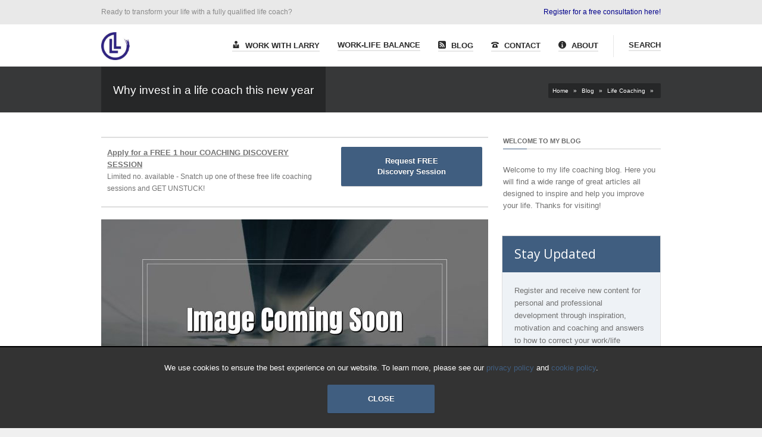

--- FILE ---
content_type: text/html; charset=UTF-8
request_url: https://www.larry-lewis.com/5677/why-invest-in-a-life-coach-this-new-year
body_size: 18568
content:
<!DOCTYPE html>
<!--[if IE 6]><html id="ie6" lang="en-US"><![endif]-->
<!--[if IE 7]><html id="ie7" lang="en-US"><![endif]-->
<!--[if IE 8]><html id="ie8" lang="en-US"><![endif]-->
<!--[if (gte IE 9)|!(IE)]><!--><html lang="en-US"><!--<![endif]-->
<head>
	
	<meta charset="utf-8" />
	<meta name="viewport" content="width=device-width, initial-scale=1" />
	<title>Why invest in a life coach this new year</title>
	
	<link rel="shortcut icon" href="https://www.larry-lewis.com/wp-content/uploads/2016/02/professional-life-coaching-with-larry-lewis-logo-16x16.png" /><link rel="apple-touch-icon" sizes="144x144" href="https://www.larry-lewis.com/wp-content/uploads/2016/02/professional-life-coaching-with-larry-lewis-logo-144x144.png" ><link rel="apple-touch-icon" sizes="114x114" href="https://www.larry-lewis.com/wp-content/uploads/2016/02/professional-life-coaching-with-larry-lewis-logo-114x114.png" ><link rel="apple-touch-icon" sizes="72x72" href="https://www.larry-lewis.com/wp-content/uploads/2016/02/professional-life-coaching-with-larry-lewis-logo-72x72.png" ><link rel="apple-touch-icon" href="https://www.larry-lewis.com/wp-content/uploads/2016/02/professional-life-coaching-with-larry-lewis-logo-57x57.png" >	
	<!--[if IE 7 ]>
	<link href="https://www.larry-lewis.com/wp-content/themes/kickstart/inc/stylesheet/ie7.css" media="screen" rel="stylesheet" type="text/css">
	<![endif]-->
	<!--[if IE 8 ]>
	<link href="https://www.larry-lewis.com/wp-content/themes/kickstart/inc/stylesheet/ie8.css" media="screen" rel="stylesheet" type="text/css">
	<![endif]-->
	<!--[if lte IE 6]>
	<div id="ie-message">Your browser is obsolete and does not support this webpage. Please use newer version of your browser or visit <a href="http://www.ie6countdown.com/" target="_new">Internet Explorer 6 countdown page</a>  for more information. </div>
	<![endif]-->

	  
	<meta name='robots' content='index, follow, max-image-preview:large, max-snippet:-1, max-video-preview:-1' />
	<style>img:is([sizes="auto" i], [sizes^="auto," i]) { contain-intrinsic-size: 3000px 1500px }</style>
	
	<!-- This site is optimized with the Yoast SEO plugin v24.9 - https://yoast.com/wordpress/plugins/seo/ -->
	<meta name="description" content="If you feel stuck or want to diminish the stress in your life, invest in yourself and invest in a life coach, it will help transform your life." />
	<link rel="canonical" href="https://www.larry-lewis.com/5677/why-invest-in-a-life-coach-this-new-year" />
	<meta name="twitter:label1" content="Written by" />
	<meta name="twitter:data1" content="Larry Lewis" />
	<meta name="twitter:label2" content="Est. reading time" />
	<meta name="twitter:data2" content="4 minutes" />
	<!-- / Yoast SEO plugin. -->


<link rel='dns-prefetch' href='//static.addtoany.com' />
<link rel='dns-prefetch' href='//fonts.googleapis.com' />
<link rel="alternate" type="application/rss+xml" title="Professional Life Coaching with Larry Lewis &raquo; Feed" href="https://www.larry-lewis.com/feed" />
<link rel="alternate" type="application/rss+xml" title="Professional Life Coaching with Larry Lewis &raquo; Comments Feed" href="https://www.larry-lewis.com/comments/feed" />
<link rel="alternate" type="application/rss+xml" title="Professional Life Coaching with Larry Lewis &raquo; Why invest in a life coach this new year Comments Feed" href="https://www.larry-lewis.com/5677/why-invest-in-a-life-coach-this-new-year/feed" />
<script type="text/javascript">
/* <![CDATA[ */
window._wpemojiSettings = {"baseUrl":"https:\/\/s.w.org\/images\/core\/emoji\/15.1.0\/72x72\/","ext":".png","svgUrl":"https:\/\/s.w.org\/images\/core\/emoji\/15.1.0\/svg\/","svgExt":".svg","source":{"concatemoji":"https:\/\/www.larry-lewis.com\/wp-includes\/js\/wp-emoji-release.min.js?ver=6.8"}};
/*! This file is auto-generated */
!function(i,n){var o,s,e;function c(e){try{var t={supportTests:e,timestamp:(new Date).valueOf()};sessionStorage.setItem(o,JSON.stringify(t))}catch(e){}}function p(e,t,n){e.clearRect(0,0,e.canvas.width,e.canvas.height),e.fillText(t,0,0);var t=new Uint32Array(e.getImageData(0,0,e.canvas.width,e.canvas.height).data),r=(e.clearRect(0,0,e.canvas.width,e.canvas.height),e.fillText(n,0,0),new Uint32Array(e.getImageData(0,0,e.canvas.width,e.canvas.height).data));return t.every(function(e,t){return e===r[t]})}function u(e,t,n){switch(t){case"flag":return n(e,"\ud83c\udff3\ufe0f\u200d\u26a7\ufe0f","\ud83c\udff3\ufe0f\u200b\u26a7\ufe0f")?!1:!n(e,"\ud83c\uddfa\ud83c\uddf3","\ud83c\uddfa\u200b\ud83c\uddf3")&&!n(e,"\ud83c\udff4\udb40\udc67\udb40\udc62\udb40\udc65\udb40\udc6e\udb40\udc67\udb40\udc7f","\ud83c\udff4\u200b\udb40\udc67\u200b\udb40\udc62\u200b\udb40\udc65\u200b\udb40\udc6e\u200b\udb40\udc67\u200b\udb40\udc7f");case"emoji":return!n(e,"\ud83d\udc26\u200d\ud83d\udd25","\ud83d\udc26\u200b\ud83d\udd25")}return!1}function f(e,t,n){var r="undefined"!=typeof WorkerGlobalScope&&self instanceof WorkerGlobalScope?new OffscreenCanvas(300,150):i.createElement("canvas"),a=r.getContext("2d",{willReadFrequently:!0}),o=(a.textBaseline="top",a.font="600 32px Arial",{});return e.forEach(function(e){o[e]=t(a,e,n)}),o}function t(e){var t=i.createElement("script");t.src=e,t.defer=!0,i.head.appendChild(t)}"undefined"!=typeof Promise&&(o="wpEmojiSettingsSupports",s=["flag","emoji"],n.supports={everything:!0,everythingExceptFlag:!0},e=new Promise(function(e){i.addEventListener("DOMContentLoaded",e,{once:!0})}),new Promise(function(t){var n=function(){try{var e=JSON.parse(sessionStorage.getItem(o));if("object"==typeof e&&"number"==typeof e.timestamp&&(new Date).valueOf()<e.timestamp+604800&&"object"==typeof e.supportTests)return e.supportTests}catch(e){}return null}();if(!n){if("undefined"!=typeof Worker&&"undefined"!=typeof OffscreenCanvas&&"undefined"!=typeof URL&&URL.createObjectURL&&"undefined"!=typeof Blob)try{var e="postMessage("+f.toString()+"("+[JSON.stringify(s),u.toString(),p.toString()].join(",")+"));",r=new Blob([e],{type:"text/javascript"}),a=new Worker(URL.createObjectURL(r),{name:"wpTestEmojiSupports"});return void(a.onmessage=function(e){c(n=e.data),a.terminate(),t(n)})}catch(e){}c(n=f(s,u,p))}t(n)}).then(function(e){for(var t in e)n.supports[t]=e[t],n.supports.everything=n.supports.everything&&n.supports[t],"flag"!==t&&(n.supports.everythingExceptFlag=n.supports.everythingExceptFlag&&n.supports[t]);n.supports.everythingExceptFlag=n.supports.everythingExceptFlag&&!n.supports.flag,n.DOMReady=!1,n.readyCallback=function(){n.DOMReady=!0}}).then(function(){return e}).then(function(){var e;n.supports.everything||(n.readyCallback(),(e=n.source||{}).concatemoji?t(e.concatemoji):e.wpemoji&&e.twemoji&&(t(e.twemoji),t(e.wpemoji)))}))}((window,document),window._wpemojiSettings);
/* ]]> */
</script>
<link rel='stylesheet' id='wc-blocks-integration-css' href='https://www.larry-lewis.com/wp-content/plugins/woocommerce-subscriptions/vendor/woocommerce/subscriptions-core/build/index.css?ver=7.9.0' type='text/css' media='all' />
<link rel='stylesheet' id='woocommerce-smart-coupons-available-coupons-block-css' href='https://www.larry-lewis.com/wp-content/plugins/woocommerce-smart-coupons/blocks/build/style-woocommerce-smart-coupons-available-coupons-block.css?ver=9.25.0' type='text/css' media='all' />
<link rel='stylesheet' id='wp-components-css' href='https://www.larry-lewis.com/wp-includes/css/dist/components/style.min.css?ver=6.8' type='text/css' media='all' />
<link rel='stylesheet' id='woocommerce-smart-coupons-send-coupon-form-block-css' href='https://www.larry-lewis.com/wp-content/plugins/woocommerce-smart-coupons/blocks/build/style-woocommerce-smart-coupons-send-coupon-form-block.css?ver=9.25.0' type='text/css' media='all' />
<link rel='stylesheet' id='woocommerce-smart-coupons-action-tab-frontend-css' href='https://www.larry-lewis.com/wp-content/plugins/woocommerce-smart-coupons/blocks/build/style-woocommerce-smart-coupons-action-tab-frontend.css?ver=9.25.0' type='text/css' media='all' />
<link rel='stylesheet' id='vector-icons-style-css' href='https://www.larry-lewis.com/wp-content/themes/kickstart/inc/stylesheet/vector-icons.css?ver=6.8' type='text/css' media='all' />
<link rel='stylesheet' id='nivo-slider-css' href='https://www.larry-lewis.com/wp-content/themes/kickstart/inc/plugin/shortcodes/css/nivoslider.css?ver=1.0' type='text/css' media='all' />
<link rel='stylesheet' id='jcarousel-css' href='https://www.larry-lewis.com/wp-content/themes/kickstart/inc/plugin/shortcodes/css/jcarousel.css?ver=1.0' type='text/css' media='all' />
<link rel='stylesheet' id='shortcodes-css-css' href='https://www.larry-lewis.com/wp-content/themes/kickstart/inc/plugin/shortcodes/css/style.css?ver=1.0' type='text/css' media='all' />
<style id='wp-emoji-styles-inline-css' type='text/css'>

	img.wp-smiley, img.emoji {
		display: inline !important;
		border: none !important;
		box-shadow: none !important;
		height: 1em !important;
		width: 1em !important;
		margin: 0 0.07em !important;
		vertical-align: -0.1em !important;
		background: none !important;
		padding: 0 !important;
	}
</style>
<link rel='stylesheet' id='wp-block-library-css' href='https://www.larry-lewis.com/wp-includes/css/dist/block-library/style.min.css?ver=6.8' type='text/css' media='all' />
<style id='classic-theme-styles-inline-css' type='text/css'>
/*! This file is auto-generated */
.wp-block-button__link{color:#fff;background-color:#32373c;border-radius:9999px;box-shadow:none;text-decoration:none;padding:calc(.667em + 2px) calc(1.333em + 2px);font-size:1.125em}.wp-block-file__button{background:#32373c;color:#fff;text-decoration:none}
</style>
<link rel='stylesheet' id='wc-memberships-blocks-css' href='https://www.larry-lewis.com/wp-content/plugins/woocommerce-memberships/assets/css/blocks/wc-memberships-blocks.min.css?ver=1.26.10' type='text/css' media='all' />
<style id='global-styles-inline-css' type='text/css'>
:root{--wp--preset--aspect-ratio--square: 1;--wp--preset--aspect-ratio--4-3: 4/3;--wp--preset--aspect-ratio--3-4: 3/4;--wp--preset--aspect-ratio--3-2: 3/2;--wp--preset--aspect-ratio--2-3: 2/3;--wp--preset--aspect-ratio--16-9: 16/9;--wp--preset--aspect-ratio--9-16: 9/16;--wp--preset--color--black: #000000;--wp--preset--color--cyan-bluish-gray: #abb8c3;--wp--preset--color--white: #ffffff;--wp--preset--color--pale-pink: #f78da7;--wp--preset--color--vivid-red: #cf2e2e;--wp--preset--color--luminous-vivid-orange: #ff6900;--wp--preset--color--luminous-vivid-amber: #fcb900;--wp--preset--color--light-green-cyan: #7bdcb5;--wp--preset--color--vivid-green-cyan: #00d084;--wp--preset--color--pale-cyan-blue: #8ed1fc;--wp--preset--color--vivid-cyan-blue: #0693e3;--wp--preset--color--vivid-purple: #9b51e0;--wp--preset--gradient--vivid-cyan-blue-to-vivid-purple: linear-gradient(135deg,rgba(6,147,227,1) 0%,rgb(155,81,224) 100%);--wp--preset--gradient--light-green-cyan-to-vivid-green-cyan: linear-gradient(135deg,rgb(122,220,180) 0%,rgb(0,208,130) 100%);--wp--preset--gradient--luminous-vivid-amber-to-luminous-vivid-orange: linear-gradient(135deg,rgba(252,185,0,1) 0%,rgba(255,105,0,1) 100%);--wp--preset--gradient--luminous-vivid-orange-to-vivid-red: linear-gradient(135deg,rgba(255,105,0,1) 0%,rgb(207,46,46) 100%);--wp--preset--gradient--very-light-gray-to-cyan-bluish-gray: linear-gradient(135deg,rgb(238,238,238) 0%,rgb(169,184,195) 100%);--wp--preset--gradient--cool-to-warm-spectrum: linear-gradient(135deg,rgb(74,234,220) 0%,rgb(151,120,209) 20%,rgb(207,42,186) 40%,rgb(238,44,130) 60%,rgb(251,105,98) 80%,rgb(254,248,76) 100%);--wp--preset--gradient--blush-light-purple: linear-gradient(135deg,rgb(255,206,236) 0%,rgb(152,150,240) 100%);--wp--preset--gradient--blush-bordeaux: linear-gradient(135deg,rgb(254,205,165) 0%,rgb(254,45,45) 50%,rgb(107,0,62) 100%);--wp--preset--gradient--luminous-dusk: linear-gradient(135deg,rgb(255,203,112) 0%,rgb(199,81,192) 50%,rgb(65,88,208) 100%);--wp--preset--gradient--pale-ocean: linear-gradient(135deg,rgb(255,245,203) 0%,rgb(182,227,212) 50%,rgb(51,167,181) 100%);--wp--preset--gradient--electric-grass: linear-gradient(135deg,rgb(202,248,128) 0%,rgb(113,206,126) 100%);--wp--preset--gradient--midnight: linear-gradient(135deg,rgb(2,3,129) 0%,rgb(40,116,252) 100%);--wp--preset--font-size--small: 13px;--wp--preset--font-size--medium: 20px;--wp--preset--font-size--large: 36px;--wp--preset--font-size--x-large: 42px;--wp--preset--spacing--20: 0.44rem;--wp--preset--spacing--30: 0.67rem;--wp--preset--spacing--40: 1rem;--wp--preset--spacing--50: 1.5rem;--wp--preset--spacing--60: 2.25rem;--wp--preset--spacing--70: 3.38rem;--wp--preset--spacing--80: 5.06rem;--wp--preset--shadow--natural: 6px 6px 9px rgba(0, 0, 0, 0.2);--wp--preset--shadow--deep: 12px 12px 50px rgba(0, 0, 0, 0.4);--wp--preset--shadow--sharp: 6px 6px 0px rgba(0, 0, 0, 0.2);--wp--preset--shadow--outlined: 6px 6px 0px -3px rgba(255, 255, 255, 1), 6px 6px rgba(0, 0, 0, 1);--wp--preset--shadow--crisp: 6px 6px 0px rgba(0, 0, 0, 1);}:where(.is-layout-flex){gap: 0.5em;}:where(.is-layout-grid){gap: 0.5em;}body .is-layout-flex{display: flex;}.is-layout-flex{flex-wrap: wrap;align-items: center;}.is-layout-flex > :is(*, div){margin: 0;}body .is-layout-grid{display: grid;}.is-layout-grid > :is(*, div){margin: 0;}:where(.wp-block-columns.is-layout-flex){gap: 2em;}:where(.wp-block-columns.is-layout-grid){gap: 2em;}:where(.wp-block-post-template.is-layout-flex){gap: 1.25em;}:where(.wp-block-post-template.is-layout-grid){gap: 1.25em;}.has-black-color{color: var(--wp--preset--color--black) !important;}.has-cyan-bluish-gray-color{color: var(--wp--preset--color--cyan-bluish-gray) !important;}.has-white-color{color: var(--wp--preset--color--white) !important;}.has-pale-pink-color{color: var(--wp--preset--color--pale-pink) !important;}.has-vivid-red-color{color: var(--wp--preset--color--vivid-red) !important;}.has-luminous-vivid-orange-color{color: var(--wp--preset--color--luminous-vivid-orange) !important;}.has-luminous-vivid-amber-color{color: var(--wp--preset--color--luminous-vivid-amber) !important;}.has-light-green-cyan-color{color: var(--wp--preset--color--light-green-cyan) !important;}.has-vivid-green-cyan-color{color: var(--wp--preset--color--vivid-green-cyan) !important;}.has-pale-cyan-blue-color{color: var(--wp--preset--color--pale-cyan-blue) !important;}.has-vivid-cyan-blue-color{color: var(--wp--preset--color--vivid-cyan-blue) !important;}.has-vivid-purple-color{color: var(--wp--preset--color--vivid-purple) !important;}.has-black-background-color{background-color: var(--wp--preset--color--black) !important;}.has-cyan-bluish-gray-background-color{background-color: var(--wp--preset--color--cyan-bluish-gray) !important;}.has-white-background-color{background-color: var(--wp--preset--color--white) !important;}.has-pale-pink-background-color{background-color: var(--wp--preset--color--pale-pink) !important;}.has-vivid-red-background-color{background-color: var(--wp--preset--color--vivid-red) !important;}.has-luminous-vivid-orange-background-color{background-color: var(--wp--preset--color--luminous-vivid-orange) !important;}.has-luminous-vivid-amber-background-color{background-color: var(--wp--preset--color--luminous-vivid-amber) !important;}.has-light-green-cyan-background-color{background-color: var(--wp--preset--color--light-green-cyan) !important;}.has-vivid-green-cyan-background-color{background-color: var(--wp--preset--color--vivid-green-cyan) !important;}.has-pale-cyan-blue-background-color{background-color: var(--wp--preset--color--pale-cyan-blue) !important;}.has-vivid-cyan-blue-background-color{background-color: var(--wp--preset--color--vivid-cyan-blue) !important;}.has-vivid-purple-background-color{background-color: var(--wp--preset--color--vivid-purple) !important;}.has-black-border-color{border-color: var(--wp--preset--color--black) !important;}.has-cyan-bluish-gray-border-color{border-color: var(--wp--preset--color--cyan-bluish-gray) !important;}.has-white-border-color{border-color: var(--wp--preset--color--white) !important;}.has-pale-pink-border-color{border-color: var(--wp--preset--color--pale-pink) !important;}.has-vivid-red-border-color{border-color: var(--wp--preset--color--vivid-red) !important;}.has-luminous-vivid-orange-border-color{border-color: var(--wp--preset--color--luminous-vivid-orange) !important;}.has-luminous-vivid-amber-border-color{border-color: var(--wp--preset--color--luminous-vivid-amber) !important;}.has-light-green-cyan-border-color{border-color: var(--wp--preset--color--light-green-cyan) !important;}.has-vivid-green-cyan-border-color{border-color: var(--wp--preset--color--vivid-green-cyan) !important;}.has-pale-cyan-blue-border-color{border-color: var(--wp--preset--color--pale-cyan-blue) !important;}.has-vivid-cyan-blue-border-color{border-color: var(--wp--preset--color--vivid-cyan-blue) !important;}.has-vivid-purple-border-color{border-color: var(--wp--preset--color--vivid-purple) !important;}.has-vivid-cyan-blue-to-vivid-purple-gradient-background{background: var(--wp--preset--gradient--vivid-cyan-blue-to-vivid-purple) !important;}.has-light-green-cyan-to-vivid-green-cyan-gradient-background{background: var(--wp--preset--gradient--light-green-cyan-to-vivid-green-cyan) !important;}.has-luminous-vivid-amber-to-luminous-vivid-orange-gradient-background{background: var(--wp--preset--gradient--luminous-vivid-amber-to-luminous-vivid-orange) !important;}.has-luminous-vivid-orange-to-vivid-red-gradient-background{background: var(--wp--preset--gradient--luminous-vivid-orange-to-vivid-red) !important;}.has-very-light-gray-to-cyan-bluish-gray-gradient-background{background: var(--wp--preset--gradient--very-light-gray-to-cyan-bluish-gray) !important;}.has-cool-to-warm-spectrum-gradient-background{background: var(--wp--preset--gradient--cool-to-warm-spectrum) !important;}.has-blush-light-purple-gradient-background{background: var(--wp--preset--gradient--blush-light-purple) !important;}.has-blush-bordeaux-gradient-background{background: var(--wp--preset--gradient--blush-bordeaux) !important;}.has-luminous-dusk-gradient-background{background: var(--wp--preset--gradient--luminous-dusk) !important;}.has-pale-ocean-gradient-background{background: var(--wp--preset--gradient--pale-ocean) !important;}.has-electric-grass-gradient-background{background: var(--wp--preset--gradient--electric-grass) !important;}.has-midnight-gradient-background{background: var(--wp--preset--gradient--midnight) !important;}.has-small-font-size{font-size: var(--wp--preset--font-size--small) !important;}.has-medium-font-size{font-size: var(--wp--preset--font-size--medium) !important;}.has-large-font-size{font-size: var(--wp--preset--font-size--large) !important;}.has-x-large-font-size{font-size: var(--wp--preset--font-size--x-large) !important;}
:where(.wp-block-post-template.is-layout-flex){gap: 1.25em;}:where(.wp-block-post-template.is-layout-grid){gap: 1.25em;}
:where(.wp-block-columns.is-layout-flex){gap: 2em;}:where(.wp-block-columns.is-layout-grid){gap: 2em;}
:root :where(.wp-block-pullquote){font-size: 1.5em;line-height: 1.6;}
</style>
<style id='woocommerce-inline-inline-css' type='text/css'>
.woocommerce form .form-row .required { visibility: visible; }
</style>
<link rel='stylesheet' id='jquery-ui-style-css' href='https://www.larry-lewis.com/wp-content/plugins/woocommerce-bookings/dist/jquery-ui-styles.css?ver=1.11.4-wc-bookings.2.1.6' type='text/css' media='all' />
<link rel='stylesheet' id='wc-bookings-styles-css' href='https://www.larry-lewis.com/wp-content/plugins/woocommerce-bookings/dist/frontend.css?ver=2.1.6' type='text/css' media='all' />
<link rel='stylesheet' id='brands-styles-css' href='https://www.larry-lewis.com/wp-content/plugins/woocommerce/assets/css/brands.css?ver=9.8.1' type='text/css' media='all' />
<link rel='stylesheet' id='wc-memberships-frontend-css' href='https://www.larry-lewis.com/wp-content/plugins/woocommerce-memberships/assets/css/frontend/wc-memberships-frontend.min.css?ver=1.26.10' type='text/css' media='all' />
<link rel='stylesheet' id='parent-style-css' href='https://www.larry-lewis.com/wp-content/themes/kickstart/style.css?ver=6.8' type='text/css' media='all' />
<link rel='stylesheet' id='child-style-css' href='https://www.larry-lewis.com/wp-content/themes/kickstart-child/style.css?ver=6.8' type='text/css' media='all' />
<link rel='stylesheet' id='google-font-css' href='https://fonts.googleapis.com/css?family=Open+Sans%3A300%2C400%2C600%7CAnton%7CBowlby+One%7CFrancois+One%7CLalezar%7CRoboto%3A100%2C200%2C300%2C400%2C600%2C700%7CShadows+Into+Light%7CSpecial+Elite%7CSource+Sans+Pro%7CRoboto+Condensed&#038;ver=6.8' type='text/css' media='all' />
<link rel='stylesheet' id='tmm_form_wizard_style-css' href='https://www.larry-lewis.com/rs-checkout/css/tmm_form_wizard_style.css?ver=6.8' type='text/css' media='all' />
<link rel='stylesheet' id='grid-css' href='https://www.larry-lewis.com/rs-checkout/css/grid.css?ver=6.8' type='text/css' media='all' />
<link rel='stylesheet' id='tmm_form_wizard_layout-css' href='https://www.larry-lewis.com/rs-checkout/css/tmm_form_wizard_layout.css?ver=6.8' type='text/css' media='all' />
<link rel='stylesheet' id='fontello-css' href='https://www.larry-lewis.com/rs-checkout/css/fontello.css?ver=6.8' type='text/css' media='all' />
<link rel='stylesheet' id='portfolio-style-css' href='https://www.larry-lewis.com/wp-content/themes/kickstart/inc/stylesheet/portfolio.css?ver=6.8' type='text/css' media='all' />
<link rel='stylesheet' id='my-woocommerce-css' href='https://www.larry-lewis.com/wp-content/themes/kickstart/inc/plugin/woocommerce/woocommerce.css?ver=1' type='text/css' media='all' />
<link rel='stylesheet' id='responsive-css-css' href='https://www.larry-lewis.com/wp-content/themes/kickstart/inc/stylesheet/responsive-all.css?ver=6.8' type='text/css' media='all' />
<link rel='stylesheet' id='dstyle-css' href='https://www.larry-lewis.com/wp-content/themes/kickstart-child/dstyle.css?ver=1.0.0' type='text/css' media='all' />
<link rel='stylesheet' id='wp-pagenavi-css' href='https://www.larry-lewis.com/wp-content/plugins/wp-pagenavi/pagenavi-css.css?ver=2.70' type='text/css' media='all' />
<link rel='stylesheet' id='addtoany-css' href='https://www.larry-lewis.com/wp-content/plugins/add-to-any/addtoany.min.css?ver=1.16' type='text/css' media='all' />
<link rel='stylesheet' id='sib-front-css-css' href='https://www.larry-lewis.com/wp-content/plugins/mailin/css/mailin-front.css?ver=6.8' type='text/css' media='all' />
<script type="text/javascript" src="https://www.larry-lewis.com/wp-includes/js/jquery/jquery.min.js?ver=3.7.1" id="jquery-core-js"></script>
<script type="text/javascript" src="https://www.larry-lewis.com/wp-includes/js/jquery/jquery-migrate.min.js?ver=3.4.1" id="jquery-migrate-js"></script>
<script type="text/javascript" src="https://www.larry-lewis.com/wp-content/themes/kickstart/inc/plugin/shortcodes/js/jquery.nivo.slider.pack.js?ver=1.0" id="nivo-slider-js"></script>
<script type="text/javascript" src="https://www.larry-lewis.com/wp-content/themes/kickstart/inc/plugin/shortcodes/js/jcarousel.js?ver=1.0" id="jcarousel-js"></script>
<script type="text/javascript" src="https://www.larry-lewis.com/wp-content/themes/kickstart/inc/plugin/shortcodes/js/init.js?ver=1.0" id="shortcodes-js-js"></script>
<script type="text/javascript" id="addtoany-core-js-before">
/* <![CDATA[ */
window.a2a_config=window.a2a_config||{};a2a_config.callbacks=[];a2a_config.overlays=[];a2a_config.templates={};
/* ]]> */
</script>
<script type="text/javascript" defer src="https://static.addtoany.com/menu/page.js" id="addtoany-core-js"></script>
<script type="text/javascript" defer src="https://www.larry-lewis.com/wp-content/plugins/add-to-any/addtoany.min.js?ver=1.1" id="addtoany-jquery-js"></script>
<script type="text/javascript" src="https://www.larry-lewis.com/wp-content/plugins/woocommerce/assets/js/jquery-blockui/jquery.blockUI.min.js?ver=2.7.0-wc.9.8.1" id="jquery-blockui-js" defer="defer" data-wp-strategy="defer"></script>
<script type="text/javascript" id="wc-add-to-cart-js-extra">
/* <![CDATA[ */
var wc_add_to_cart_params = {"ajax_url":"\/wp-admin\/admin-ajax.php","wc_ajax_url":"\/?wc-ajax=%%endpoint%%","i18n_view_cart":"View cart","cart_url":"https:\/\/www.larry-lewis.com\/cart","is_cart":"","cart_redirect_after_add":"no"};
/* ]]> */
</script>
<script type="text/javascript" src="https://www.larry-lewis.com/wp-content/plugins/woocommerce/assets/js/frontend/add-to-cart.min.js?ver=9.8.1" id="wc-add-to-cart-js" defer="defer" data-wp-strategy="defer"></script>
<script type="text/javascript" src="https://www.larry-lewis.com/wp-content/plugins/woocommerce/assets/js/js-cookie/js.cookie.min.js?ver=2.1.4-wc.9.8.1" id="js-cookie-js" defer="defer" data-wp-strategy="defer"></script>
<script type="text/javascript" id="woocommerce-js-extra">
/* <![CDATA[ */
var woocommerce_params = {"ajax_url":"\/wp-admin\/admin-ajax.php","wc_ajax_url":"\/?wc-ajax=%%endpoint%%","i18n_password_show":"Show password","i18n_password_hide":"Hide password"};
/* ]]> */
</script>
<script type="text/javascript" src="https://www.larry-lewis.com/wp-content/plugins/woocommerce/assets/js/frontend/woocommerce.min.js?ver=9.8.1" id="woocommerce-js" defer="defer" data-wp-strategy="defer"></script>
<script type="text/javascript" id="sib-front-js-js-extra">
/* <![CDATA[ */
var sibErrMsg = {"invalidMail":"Please fill out valid email address","requiredField":"Please fill out required fields","invalidDateFormat":"Please fill out valid date format","invalidSMSFormat":"Please fill out valid phone number"};
var ajax_sib_front_object = {"ajax_url":"https:\/\/www.larry-lewis.com\/wp-admin\/admin-ajax.php","ajax_nonce":"cb1ec145cc","flag_url":"https:\/\/www.larry-lewis.com\/wp-content\/plugins\/mailin\/img\/flags\/"};
/* ]]> */
</script>
<script type="text/javascript" src="https://www.larry-lewis.com/wp-content/plugins/mailin/js/mailin-front.js?ver=1744796155" id="sib-front-js-js"></script>
		<script>
			window.wc_ga_pro = {};

			window.wc_ga_pro.ajax_url = 'https://www.larry-lewis.com/wp-admin/admin-ajax.php';

			window.wc_ga_pro.available_gateways = {"stripe":"Pay with Credit \/ Debit Card","paypal":"PayPal"};

			// interpolate json by replacing placeholders with variables (only used by UA tracking)
			window.wc_ga_pro.interpolate_json = function( object, variables ) {

				if ( ! variables ) {
					return object;
				}

				let j = JSON.stringify( object );

				for ( let k in variables ) {
					j = j.split( '{$' + k + '}' ).join( variables[ k ] );
				}

				return JSON.parse( j );
			};

			// return the title for a payment gateway
			window.wc_ga_pro.get_payment_method_title = function( payment_method ) {
				return window.wc_ga_pro.available_gateways[ payment_method ] || payment_method;
			};

			// check if an email is valid
			window.wc_ga_pro.is_valid_email = function( email ) {
				return /[^\s@]+@[^\s@]+\.[^\s@]+/.test( email );
			};
		</script>
				<!-- Google tag (gtag.js) -->
		<script async src='https://www.googletagmanager.com/gtag/js?id=G-HQ0X1V1H1Z&l=dataLayer'></script>
		<script >

			window.dataLayer = window.dataLayer || [];

			function gtag() {
				dataLayer.push(arguments);
			}

			gtag('js', new Date());

			gtag('config', 'G-HQ0X1V1H1Z', {"cookie_domain":"auto"});

						gtag('consent', 'default', {"analytics_storage":"denied","ad_storage":"denied","ad_user_data":"denied","ad_personalization":"denied","region":["AT","BE","BG","HR","CY","CZ","DK","EE","FI","FR","DE","GR","HU","IS","IE","IT","LV","LI","LT","LU","MT","NL","NO","PL","PT","RO","SK","SI","ES","SE","GB","CH"]});
			
			
			(function() {

				const event = document.createEvent('Event');

				event.initEvent( 'wc_google_analytics_pro_gtag_loaded', true, true );

				document.dispatchEvent( event );
			})();
		</script>
				<!-- Start WooCommerce Google Analytics Pro -->
				<script>
			(function(i,s,o,g,r,a,m){i['GoogleAnalyticsObject']=r;i[r]=i[r]||function(){
				(i[r].q=i[r].q||[]).push(arguments)},i[r].l=1*new Date();a=s.createElement(o),
				m=s.getElementsByTagName(o)[0];a.async=1;a.src=g;m.parentNode.insertBefore(a,m)
			})(window,document,'script','https://www.google-analytics.com/analytics.js','ga');
						ga( 'create', 'UA-32507096-1', {"cookieDomain":"auto"} );
			ga( 'set', 'forceSSL', true );
																		ga( 'require', 'ec' );

			
			(function() {

				// trigger an event the old-fashioned way to avoid a jQuery dependency and still support IE
				const event = document.createEvent('Event');

				event.initEvent( 'wc_google_analytics_pro_loaded', true, true );

				document.dispatchEvent( event );
			})();
		</script>
				<!-- end WooCommerce Google Analytics Pro -->
		<link rel="https://api.w.org/" href="https://www.larry-lewis.com/wp-json/" /><link rel="alternate" title="JSON" type="application/json" href="https://www.larry-lewis.com/wp-json/wp/v2/posts/5677" /><link rel='shortlink' href='https://www.larry-lewis.com/?p=5677' />
<link rel="alternate" title="oEmbed (JSON)" type="application/json+oembed" href="https://www.larry-lewis.com/wp-json/oembed/1.0/embed?url=https%3A%2F%2Fwww.larry-lewis.com%2F5677%2Fwhy-invest-in-a-life-coach-this-new-year" />
<link rel="alternate" title="oEmbed (XML)" type="text/xml+oembed" href="https://www.larry-lewis.com/wp-json/oembed/1.0/embed?url=https%3A%2F%2Fwww.larry-lewis.com%2F5677%2Fwhy-invest-in-a-life-coach-this-new-year&#038;format=xml" />
			<!--[if lte IE 7]>
				<link href="https://www.larry-lewis.com/wp-content/themes/kickstart/inc/stylesheet/vector-icons-ie7.css" media="screen" rel="stylesheet" type="text/css">
			<![endif]-->
			<noscript><style>.woocommerce-product-gallery{ opacity: 1 !important; }</style></noscript>
	<style type="text/css">.broken_link, a.broken_link {
	text-decoration: line-through;
}</style>	<meta property="fb:app_id" content="364383050655014" />
<meta property="fb:admins" content="1359132052" />
<meta property="og:url" content="https://www.larry-lewis.com/5677/why-invest-in-a-life-coach-this-new-year" />
<meta property="og:type" content="article" />
<meta property="og:title" content="Why invest in a life coach this new year" /><meta property="og:description" content="If you feel stuck or want to diminish the stress in your life, invest in yourself and invest in a life coach, it will help transform your life." /><meta property="og:image"              	content="https://www.larry-lewis.com/wp-content/uploads/2019/05/image-coming-soon.jpg" />
<meta property="og:image:alt"           content="Why invest in a life coach this new year" />
<meta property="article:author"			content="129667230413825" />
<meta property="article:modified_time"	content="August 5, 2020" />
<meta property="article:published_time"	content="December 19, 2014" />
<meta property="article:publisher"		content="129667230413825" />
	<meta property="article:section"		content="Life Coaching" />

<!-- Global site tag (gtag.js) - Google AdWords: 926443057 -->
<script async src="https://www.googletagmanager.com/gtag/js?id=AW-926443057"></script>
<script>
  window.dataLayer = window.dataLayer || [];
  function gtag(){dataLayer.push(arguments);}
  gtag('js', new Date());

  gtag('config', 'AW-926443057');
</script>

<!-- Facebook Pixel Code -->
<script>
!function(f,b,e,v,n,t,s){if(f.fbq)return;n=f.fbq=function(){n.callMethod?
n.callMethod.apply(n,arguments):n.queue.push(arguments)};if(!f._fbq)f._fbq=n;
n.push=n;n.loaded=!0;n.version='2.0';n.queue=[];t=b.createElement(e);t.async=!0;
t.src=v;s=b.getElementsByTagName(e)[0];s.parentNode.insertBefore(t,s)}(window,
document,'script','https://connect.facebook.net/en_US/fbevents.js');
fbq('init', '1125757857499792'); // Insert your pixel ID here.
fbq('track', 'PageView');
</script>
<!-- DO NOT MODIFY -->
<!-- End Facebook Pixel Code -->

<script src="/jwplayer/jwplayer.js"></script>
</head>
<body class="wp-singular post-template-default single single-post postid-5677 single-format-standard wp-theme-kickstart wp-child-theme-kickstart-child default-header theme-kickstart woocommerce-no-js">
<div id="cookie_consent" style="position: fixed; z-index: 2147483644; min-height: 50px; width: 100%; position: fixed; bottom: 0px; right: 0px; left:0px; min-height: 50px; background-color: #333; color: white; border-top: 2px solid black; display: none;">
	<div style="max-width: 940px; padding: 25px; text-align: center; margin: 0 auto">
		<p>We use cookies to ensure the best experience on our website. To learn more, please see our <a href="/terms-conditions/privacy-policy" target="_blank" title="Privacy Policy">privacy policy</a> and <a href="/terms-conditions/cookies-yum-yum" target="_blank" title="cookie policy">cookie policy</a>.</p>
		<p style="margin-bottom: 0px;"><a class="su-button" style="padding: 15px; min-width: 150px;" href="#" onclick="cookieAgree(); return false;">CLOSE</a></p>
	</div>
</div>

<div id="coaching_popup" class="nh-overlay">
	<div class="nh-popup-wrapper free-training-optin">
		<div class="nh-popup ">
			<div class="close" onclick="closePopUp('coaching_popup');"><i class="moon moon-close-4"></i></div>
			<div id="inner-popup">
				<div class="title">
											<h3 class="title-main">Ready to reach your goals with a Life Coach?</h3>
						<p class="title-sub" style="font-size: 16px;">Want to achieve real results NOW? Schedule your FREE 30-minute session with Larry.</p>
						<div class="sidebar-line"><span></span></div>
						<p style="margin-top: 40px; margin-bottom: 20px; text-align: center;"><a class="su-button" target="_blank" onclick="return nh_closeCoachingPopupForm();" href="/free-consultation" >Schedule FREE 30-minute session</a></p>
									</div>
			</div>
		</div>
	</div>
</div>

<script>
	jQuery(document).ready(function(){
		if(document.cookie.indexOf('nh_cookie_consent') === -1) {
			document.getElementById('cookie_consent').style.display = "block";
		}
		//setTimeout(nh_cookieCoachingPopup, 30000);
	});
	function cookieAgree() {
		
		var cookieName = 'nh_cookie_consent';
		var cookieValue = 'granted';
		var myDate = new Date();
		myDate.setMonth(myDate.getMonth() + 12);
		document.cookie = cookieName +"=" + cookieValue + ";expires=" + myDate + ";domain=.larry-lewis.com;path=/";
		document.getElementById("cookie_consent").style.display = "none";
		
	}
	function nh_cookieCoachingPopup() {
		
		var cookieName = 'nh_cookie_coaching_v1';
		var cookieValue = 'shown';
		var myDate = new Date();
		myDate.setMonth(myDate.getMonth() + 12);
		if(nh_getCookie("nh_cookie_coaching_v1") != "shown") {
			document.cookie = cookieName +"=" + cookieValue + ";expires=" + myDate + ";domain=.larry-lewis.com;path=/";
			document.getElementById("coaching_popup").style.display = "block";
			document.getElementById("cookie_consent").style.display = "none";
			ga('send', {
			  hitType: 'event',
			  eventCategory: 'Coaching Popup',
			  eventAction: 'shown',
			  eventLabel: 'Coaching Popup Shown To User'
			});
		}
		
	}
	function nh_getCookie(cname) {
		
		var name = cname + "=";
		var decodedCookie = decodeURIComponent(document.cookie);
		var ca = decodedCookie.split(';');
		for(var i = 0; i <ca.length; i++) {
			var c = ca[i];
			while (c.charAt(0) == ' ') {
				c = c.substring(1);
			}
			if (c.indexOf(name) == 0) {
				return c.substring(name.length, c.length);
			}
		}
		return "";
		
	}
	function nh_closeCoachingPopupForm() {
		document.getElementById("coaching_popup").style.display = "none";
		ga('send', {
		  hitType: 'event',
		  eventCategory: 'Coaching Popup',
		  eventAction: 'clicked',
		  eventLabel: 'Clicked Coaching Popup Button'
		});
	}
</script><div id="fb-root"></div>
<script>(function(d, s, id) {
  var js, fjs = d.getElementsByTagName(s)[0];
  if (d.getElementById(id)) return;
  js = d.createElement(s); js.id = id;
  js.src = "//connect.facebook.net/en_GB/sdk.js#xfbml=1&version=v2.5";
  fjs.parentNode.insertBefore(js, fjs);
}(document, 'script', 'facebook-jssdk'));</script><!-- Layout wrapper -->
	<div id="layout-wrapper" class="full-width">

<!-- Top bar -->
	<div id="top-bar-wrapper">
			<div id="top-bar">	<div id="topleft-widget-area" class="widget-area size-wrap">
		<ul>
			<li id="text-24" class="widget-container widget_text">			<div class="textwidget"><p class="header-message" style="margin-bottom: 0px;">Ready to transform your life with a fully qualified life coach?</p>
</div>
		</li>		</ul>
	</div>
		<div id="topright-widget-area" class="widget-area size-wrap">
		<ul>
			<li id="text-31" class="widget-container widget_text">			<div class="textwidget"><p class="header-message" style="margin-bottom: 0px;"><a title="Free Coaching Session" href="/free-consultation" target="_blank" rel="noopener">Register for a free consultation here!</a></p>
</div>
		</li>		</ul>
	</div>
	<div class="clear"></div>
			</div>
		</div>		
<!-- Header -->
	<div id="header-wrapper">
		<div id="header" class="size-wrap">
			
			<div id="logo">
				<a href="https://www.larry-lewis.com">
							<img src="https://www.larry-lewis.com/wp-content/uploads/2018/09/professional-life-coaching-with-larry-lewis-logo-small.jpg" alt="Professional Life Coaching with Larry Lewis" class="default-logo" />
							<img src="https://www.larry-lewis.com/wp-content/uploads/2018/09/professional-life-coaching-with-larry-lewis-logo-retina.jpg" width="48" height="45" alt="Professional Life Coaching with Larry Lewis" class="retina-logo" />
						</a>			</div>
			
							<div id="menu-wrapper">
									<a class="toggleMenu" href="#">Menu<span></span><div class="clear"></div></a>
					<ul id="primary-main-menu" class=menu><li id="menu-item-8321" class="menu-item menu-item-type-custom menu-item-object-custom menu-item-has-children menu-item-8321"><a href="#"><i class="moon-user-7" style="padding-right: 5px;"></i> Work With Larry</a>
<ul class="sub-menu">
	<li id="menu-item-4593" class="menu-item menu-item-type-custom menu-item-object-custom menu-item-has-children menu-item-4593"><a href="/one-to-one-professional-life-coaching-with-larry-lewis">Life Coaching</a>
	<ul class="sub-menu">
		<li id="menu-item-7370" class="menu-item menu-item-type-custom menu-item-object-custom menu-item-7370"><a href="https://www.larry-lewis.com/one-to-one-professional-life-coaching-with-larry-lewis">One To One Life Coaching</a></li>
		<li id="menu-item-7580" class="menu-item menu-item-type-custom menu-item-object-custom menu-item-7580"><a href="https://www.larry-lewis.com/free-consultation">Free Discovery Session</a></li>
	</ul>
</li>
	<li id="menu-item-8322" class="menu-item menu-item-type-custom menu-item-object-custom menu-item-8322"><a href="https://www.larry-lewis.com/life-coaching-north-east-workshop">Life Planning Workshop</a></li>
	<li id="menu-item-8552" class="menu-item menu-item-type-post_type menu-item-object-page menu-item-8552"><a href="https://www.larry-lewis.com/life-coaching-for-business-owners-top-executives">Life Coaching For Business Owners &#038; Top Executives</a></li>
</ul>
</li>
<li id="menu-item-8738" class="menu-item menu-item-type-custom menu-item-object-custom menu-item-has-children menu-item-8738"><a href="#">Work-Life Balance</a>
<ul class="sub-menu">
	<li id="menu-item-8741" class="menu-item menu-item-type-custom menu-item-object-custom menu-item-8741"><a href="https://www.larry-lewis.com/8528/work-life-balance-quiz">Work-Life Balance Quiz</a></li>
	<li id="menu-item-8737" class="menu-item menu-item-type-taxonomy menu-item-object-category menu-item-8737"><a href="https://www.larry-lewis.com/category/work-life-balance">Work-Life Balance Articles</a></li>
	<li id="menu-item-8740" class="menu-item menu-item-type-post_type menu-item-object-post menu-item-8740"><a href="https://www.larry-lewis.com/8593/work-life-balance-coaching">Work-Life Balance Coaching</a></li>
	<li id="menu-item-8739" class="menu-item menu-item-type-custom menu-item-object-custom menu-item-8739"><a href="#">Work-Life Balance Workshops (Coming Soon)</a></li>
</ul>
</li>
<li id="menu-item-4592" class="menu-item menu-item-type-custom menu-item-object-custom menu-item-has-children menu-item-4592"><a href="/blog"><i class="moon-feed-3" style="padding-right: 5px;"></i> Blog</a>
<ul class="sub-menu">
	<li id="menu-item-7371" class="menu-item menu-item-type-custom menu-item-object-custom menu-item-7371"><a href="https://www.larry-lewis.com/blog">All Posts</a></li>
	<li id="menu-item-7263" class="menu-item menu-item-type-taxonomy menu-item-object-category menu-item-7263"><a href="https://www.larry-lewis.com/category/blogging">Blogging</a></li>
	<li id="menu-item-7264" class="menu-item menu-item-type-taxonomy menu-item-object-category menu-item-7264"><a href="https://www.larry-lewis.com/category/coaching">Coaching</a></li>
	<li id="menu-item-7265" class="menu-item menu-item-type-taxonomy menu-item-object-category menu-item-7265"><a href="https://www.larry-lewis.com/category/entrepreneurship">Entrepreneurship</a></li>
	<li id="menu-item-7266" class="menu-item menu-item-type-taxonomy menu-item-object-category menu-item-7266"><a href="https://www.larry-lewis.com/category/failure-success">Failure &#038; Success</a></li>
	<li id="menu-item-7267" class="menu-item menu-item-type-taxonomy menu-item-object-category current-post-ancestor current-menu-parent current-post-parent menu-item-7267"><a href="https://www.larry-lewis.com/category/life-coaching">Life Coaching</a></li>
	<li id="menu-item-7268" class="menu-item menu-item-type-taxonomy menu-item-object-category menu-item-7268"><a href="https://www.larry-lewis.com/category/never-give-up-2">Never Give Up</a></li>
	<li id="menu-item-7269" class="menu-item menu-item-type-taxonomy menu-item-object-category menu-item-7269"><a href="https://www.larry-lewis.com/category/personal-development">Personal Development</a></li>
	<li id="menu-item-7270" class="menu-item menu-item-type-taxonomy menu-item-object-category menu-item-7270"><a href="https://www.larry-lewis.com/category/the-power-of-passion">The Power of Passion</a></li>
	<li id="menu-item-7271" class="menu-item menu-item-type-taxonomy menu-item-object-category menu-item-7271"><a href="https://www.larry-lewis.com/category/uk">UK</a></li>
</ul>
</li>
<li id="menu-item-4594" class="menu-item menu-item-type-custom menu-item-object-custom menu-item-4594"><a href="/contact"><i class="moon-phone" style="padding-right: 5px;"></i> Contact</a></li>
<li id="menu-item-4591" class="menu-item menu-item-type-custom menu-item-object-custom menu-item-4591"><a href="/about"><i class="moon-info-2" style="padding-right: 5px;"></i> About</a></li>
<li class="header-search-toggle"><a href="#">Search</a></li></ul>					
				<div class="clear"></div>
			</div>
			
			<div id="header-search-wrapper" >	<div class="searchform-wrapper">
		<form method="get" class="searchform" action="https://www.larry-lewis.com/">
			<input  onfocus="this.value=''" onblur="this.value='SEARCH...'" type="text" value="SEARCH..." name="s" class="s" />
		</form>
	</div></div>			
		</div>
	</div>

<!-- Title area -->
	<div id="title-wrapper"><div class="header-shadow"></div>
		<div class="page-title size-wrap"><h1>Why invest in a life coach this new year</h1><div class="mnky-breadcrumbs"><span><a href="https://www.larry-lewis.com/" class="home">Home</a> <span class='separator'>&raquo;</span> <a href="https://www.larry-lewis.com/blog">Blog</a> <span class='separator'>&raquo;</span> <a href="https://www.larry-lewis.com/category/life-coaching" title="Life Coaching">Life Coaching</a> <span class='separator'>&raquo;</span> </span></div><div class="clear"></div></div></div>
<!-- Content wrapper -->
	<div id="wrapper" class="size-wrap">
<div id="container_bg">
	<div id="content_left">
		
			
	<div id="post-5677" class="post-5677 post type-post status-publish format-standard has-post-thumbnail hentry category-life-coaching">
	
					<div style="border-top: 2px solid #dedede; border-bottom: 2px solid #dedede; box-sizing: border-box; padding: 10px; padding-top: 15px; margin-bottom: 20px;">
				<div class="column column-3-5" style="box-sizing: border-box; margin-bottom: 0px !important">
					<p style="margin-bottom: 10px;"><span style="font-weight: bold; text-decoration: underline;">Apply for a FREE 1 hour COACHING DISCOVERY SESSION</span><br><span style="font-size: 12px;">Limited no. available - Snatch up one of these free life coaching sessions and GET UNSTUCK!</span></p>
				</div>
				<div class="column column-2-5 column-last" style="box-sizing: border-box; margin-bottom: 0px !important;">
					<p style="text-align: center; margin-bottom: 0px;"><a class="su-button" href="/free-consultation" target="_blank" style="width: 100%; text-transform: none; box-sizing: border-box;">Request FREE<br>Discovery Session</a></p>
				</div>
				<div class="clear"></div>
			</div>
				
		<div class="post-image">		
		<a href="https://www.larry-lewis.com/9228/step-up-and-stop-your-life-of-struggles/image-coming-soon" rel="nofollow" title="Why invest in a life coach this new year" target="_blank"><img alt="Why invest in a life coach this new year" src="https://www.larry-lewis.com/wp-content/uploads/2019/05/image-coming-soon-650x365.jpg" /></a>		</div>

					<aside><div class="nh-social-share-outer">
				<div class="nh-facebook">
					<div class="nh-facebook-share">
						<div class="fb-like" data-href="https://www.larry-lewis.com/5677/why-invest-in-a-life-coach-this-new-year" data-layout="button_count" data-action="like" data-size="large" data-show-faces="false" data-share="true">
						</div>
					</div>
				</div>
				<div style="clear: both"></div>
			</div>
			</aside>
				
		<div class="entry-content">
			<div class="addtoany_share_save_container addtoany_content addtoany_content_top"><div class="a2a_kit a2a_kit_size_16 addtoany_list" data-a2a-url="https://www.larry-lewis.com/5677/why-invest-in-a-life-coach-this-new-year" data-a2a-title="Why invest in a life coach this new year"><a class="a2a_button_facebook" href="https://www.addtoany.com/add_to/facebook?linkurl=https%3A%2F%2Fwww.larry-lewis.com%2F5677%2Fwhy-invest-in-a-life-coach-this-new-year&amp;linkname=Why%20invest%20in%20a%20life%20coach%20this%20new%20year" title="Facebook" rel="nofollow noopener" target="_blank"></a><a class="a2a_button_twitter" href="https://www.addtoany.com/add_to/twitter?linkurl=https%3A%2F%2Fwww.larry-lewis.com%2F5677%2Fwhy-invest-in-a-life-coach-this-new-year&amp;linkname=Why%20invest%20in%20a%20life%20coach%20this%20new%20year" title="Twitter" rel="nofollow noopener" target="_blank"></a><a class="a2a_button_pinterest" href="https://www.addtoany.com/add_to/pinterest?linkurl=https%3A%2F%2Fwww.larry-lewis.com%2F5677%2Fwhy-invest-in-a-life-coach-this-new-year&amp;linkname=Why%20invest%20in%20a%20life%20coach%20this%20new%20year" title="Pinterest" rel="nofollow noopener" target="_blank"></a><a class="a2a_button_tumblr" href="https://www.addtoany.com/add_to/tumblr?linkurl=https%3A%2F%2Fwww.larry-lewis.com%2F5677%2Fwhy-invest-in-a-life-coach-this-new-year&amp;linkname=Why%20invest%20in%20a%20life%20coach%20this%20new%20year" title="Tumblr" rel="nofollow noopener" target="_blank"></a><a class="a2a_button_reddit" href="https://www.addtoany.com/add_to/reddit?linkurl=https%3A%2F%2Fwww.larry-lewis.com%2F5677%2Fwhy-invest-in-a-life-coach-this-new-year&amp;linkname=Why%20invest%20in%20a%20life%20coach%20this%20new%20year" title="Reddit" rel="nofollow noopener" target="_blank"></a><a class="a2a_button_linkedin" href="https://www.addtoany.com/add_to/linkedin?linkurl=https%3A%2F%2Fwww.larry-lewis.com%2F5677%2Fwhy-invest-in-a-life-coach-this-new-year&amp;linkname=Why%20invest%20in%20a%20life%20coach%20this%20new%20year" title="LinkedIn" rel="nofollow noopener" target="_blank"></a><a class="a2a_button_email" href="https://www.addtoany.com/add_to/email?linkurl=https%3A%2F%2Fwww.larry-lewis.com%2F5677%2Fwhy-invest-in-a-life-coach-this-new-year&amp;linkname=Why%20invest%20in%20a%20life%20coach%20this%20new%20year" title="Email" rel="nofollow noopener" target="_blank"></a><a class="a2a_dd addtoany_share_save addtoany_share" href="https://www.addtoany.com/share"><img src="https://static.addtoany.com/buttons/favicon.png" alt="Share"></a></div></div><p>If you feel stuck or want to diminish the stress in your life, or you want to discover more balance, happiness and fulfilment and you want a fast and effective course of action to radically change your life for better, invest in yourself and invest in&nbsp;a life coach, it will help transform your life.</p>
<p>What are those words you constantly utter to yourself &#8216;There&#8217;s got to be more to life than this!&#8217; You know you need to take more control of your life, that’s already obvious to you. You yearn to have a clearer vision of your where you&#8217;re headed but at the moment you just see a void. You’re desperate to create better and more fulfilling relationships, at the moment things seem stale and you know they can only get worse. You feel so unhappy and your health is letting you down and now you want to make happiness and wellbeing a personal priority. You have also reached the point where you want to make more friends, have a better social life and feel more passion and motivation. If you&#8217;re looking for a deeper and long lasting change then coaching will be the best investment in yourself you can make.</p>
<p>Do you keep planning to take control of your life and kick start your career but keep putting it off. Well make this coming year the one that you finally do something about it.</p>
<p>Why wouldn&#8217;t you finally take action and take the reins and make those positive changes now that will lead to a happier, healthier and more successful life than the one you&#8217;ve experienced up to now. You can no longer keep making excuses, because if you do not only will things not change, they’ll get worse.</p>
<p>This is one of those cases where you have everything to gain and nothing to lose. If the life you are living doesn&#8217;t bring you the happiness and success you desire then you owe it to yourself to start taking action to transform how things are.</p>
<p>It amazes me how busy people allow themselves to be but how little time if any they spend on their personal growth and development. Worse still some people claim they have made it a priority but to them this is all about taking in more knowledge yet never put any of it into action.</p>
<p>How much time do you spend investing in yourself, in your own well-being and development? Perhaps you are one of those who get so caught up in the whirlwind of work and everyday life that you forget to stop and think about what you&#8217;ve learnt and what you need to do.</p>
<p>If you invest in a life coach he or she&nbsp;can help and support you at this point in your life, helping you to explore what you really want and ways of how to achieve it. By deciding to take responsibility and investing in yourself, it will empower you to start making the changes that will enable you to create the life you want.</p>
<p>Anything worthwhile takes an investment of time, and time spent with a life coach is one of the best investments in yourself you can make.</p>
<p>Let me demonstrate this by giving some of the questions a life coach will ask to bring out the answers from within your own mind. After all nobody knows you better than your own head. In the same context only one person will have the right answers for you and that is you yourself. A coach is there to guide you to ask the right question. Ask yourself these questions if you truly want to take control of your life!</p>
<p>1. If you were to fully live your life, what is the first change you would start to make?<br />
2. What area could you work on now that would make the biggest difference to your life?<br />
3. What do you want MORE of in your life? (Make a list)<br />
4. What do you want LESS of in your life? (Make a list)<br />
5. What are three things you are doing regularly that don’t serve or support you?<br />
6. What would you try now if you knew you could not fail?<br />
7. What’s one thing you would love to do before you die?<br />
8. For your life to be perfect, what would you have to change?<br />
9. What are three actions you could take this week that would most move your life forward?<br />
10. What is your theme for the upcoming year in one word?</p>
<p>You know you deserve more from life and that the answers you&#8217;re looking for are found somewhere within. I&#8217;m here to guide and empower you on the journey of your life, all you have to do is decide to invest in a life coach !</p>
<p>If you want to significantly improve any area of your life then please get in touch today and we&#8217;ll arrange an initial free conversation and take it from there!</p>
<p>Begin 2015 by deciding to invest in yourself and committing to spending time creating the life you want.</p>
<div class="addtoany_share_save_container addtoany_content addtoany_content_bottom"><div class="a2a_kit a2a_kit_size_16 addtoany_list" data-a2a-url="https://www.larry-lewis.com/5677/why-invest-in-a-life-coach-this-new-year" data-a2a-title="Why invest in a life coach this new year"><a class="a2a_button_facebook" href="https://www.addtoany.com/add_to/facebook?linkurl=https%3A%2F%2Fwww.larry-lewis.com%2F5677%2Fwhy-invest-in-a-life-coach-this-new-year&amp;linkname=Why%20invest%20in%20a%20life%20coach%20this%20new%20year" title="Facebook" rel="nofollow noopener" target="_blank"></a><a class="a2a_button_twitter" href="https://www.addtoany.com/add_to/twitter?linkurl=https%3A%2F%2Fwww.larry-lewis.com%2F5677%2Fwhy-invest-in-a-life-coach-this-new-year&amp;linkname=Why%20invest%20in%20a%20life%20coach%20this%20new%20year" title="Twitter" rel="nofollow noopener" target="_blank"></a><a class="a2a_button_pinterest" href="https://www.addtoany.com/add_to/pinterest?linkurl=https%3A%2F%2Fwww.larry-lewis.com%2F5677%2Fwhy-invest-in-a-life-coach-this-new-year&amp;linkname=Why%20invest%20in%20a%20life%20coach%20this%20new%20year" title="Pinterest" rel="nofollow noopener" target="_blank"></a><a class="a2a_button_tumblr" href="https://www.addtoany.com/add_to/tumblr?linkurl=https%3A%2F%2Fwww.larry-lewis.com%2F5677%2Fwhy-invest-in-a-life-coach-this-new-year&amp;linkname=Why%20invest%20in%20a%20life%20coach%20this%20new%20year" title="Tumblr" rel="nofollow noopener" target="_blank"></a><a class="a2a_button_reddit" href="https://www.addtoany.com/add_to/reddit?linkurl=https%3A%2F%2Fwww.larry-lewis.com%2F5677%2Fwhy-invest-in-a-life-coach-this-new-year&amp;linkname=Why%20invest%20in%20a%20life%20coach%20this%20new%20year" title="Reddit" rel="nofollow noopener" target="_blank"></a><a class="a2a_button_linkedin" href="https://www.addtoany.com/add_to/linkedin?linkurl=https%3A%2F%2Fwww.larry-lewis.com%2F5677%2Fwhy-invest-in-a-life-coach-this-new-year&amp;linkname=Why%20invest%20in%20a%20life%20coach%20this%20new%20year" title="LinkedIn" rel="nofollow noopener" target="_blank"></a><a class="a2a_button_email" href="https://www.addtoany.com/add_to/email?linkurl=https%3A%2F%2Fwww.larry-lewis.com%2F5677%2Fwhy-invest-in-a-life-coach-this-new-year&amp;linkname=Why%20invest%20in%20a%20life%20coach%20this%20new%20year" title="Email" rel="nofollow noopener" target="_blank"></a><a class="a2a_dd addtoany_share_save addtoany_share" href="https://www.addtoany.com/share"><img src="https://static.addtoany.com/buttons/favicon.png" alt="Share"></a></div></div>			
						
		</div>		
		<div class="post-meta">
					
			<!-- Date -->
							<!-- Date END -->
			
			<!-- Author -->
				<span class="post-dauthor author vcard">by <a class="url fn" href="https://www.larry-lewis.com/author/llewis">Larry Lewis</a></span> 
			<!-- Author END -->
			
			<!-- Category -->
				<span class="post-category">in <a href="https://www.larry-lewis.com/category/life-coaching" >Life Coaching</a></span> 
			<!-- Category END -->
			
			<!-- Comments -->
				<span class="post-comments"><a href="https://www.larry-lewis.com/5677/why-invest-in-a-life-coach-this-new-year#respond">0 Comments</a></span>			<!-- Comments END -->

			<!-- Read More -->
							<!-- Read More END -->
			
			<!-- Tags -->
				 
			<!-- Tags END -->
			
			</div>
					
		<div class="clear"></div>
			
	</div><!-- post -->
			
				<div style="margin-top: 40px;"><p style="margin-bottom: 0px;"><a href="/free-consultation" title="Apply For Your Free Coaching Now" target="_blank"><img class="nh_blog_image" src="https://www.larry-lewis.com/wp-content/uploads/2018/11/coaching-banner-ad.jpg" srcset="https://www.larry-lewis.com/wp-content/uploads/2018/11/coaching-banner-ad-300x82.jpg 300w,https://www.larry-lewis.com/wp-content/uploads/2018/11/coaching-banner-ad-768x211.jpg 768w,https://www.larry-lewis.com/wp-content/uploads/2018/11/coaching-banner-ad-1024x281.jpg 940w, https://www.larry-lewis.com/wp-content/uploads/2018/11/coaching-banner-ad.jpg 1920w" sizes="(max-width: 768px) 100vw, (max-width: 979px) and (min-width: 768px) 470px, 650px" alt="Apply For Your Free Coaching Now"></a></p></div>
				
							<div id="authorarea">
					<div class="heading-wrapper"><h6><span class="heading-line-left"></span><strong>About the author: Larry Lewis</strong><span class="heading-line-right"></span></h6></div>
					<img alt='' src='https://secure.gravatar.com/avatar/3d0068d854cc4b15ea4a20515f1fa0d5fe058980ff1612da4e35affbe07d5012?s=65&#038;d=mm&#038;r=g' srcset='https://secure.gravatar.com/avatar/3d0068d854cc4b15ea4a20515f1fa0d5fe058980ff1612da4e35affbe07d5012?s=130&#038;d=mm&#038;r=g 2x' class='avatar avatar-65 photo' height='65' width='65' decoding='async'/>					<div class="authorinfo">
						I'm Larry. As an Executive Life Coach, entrepreneur and writer, I am an unshakable optimist dedicated to helping you become the person you most want to be. I am devoted to sharing ideas, tools and resources that will help you create a better, stress free, well balanced life.					</div>
					<div class="clear"></div>
				</div>
						
			
			

			<div id="respond" class="comment-respond">
		<h3 id="reply-title" class="comment-reply-title"><span class="reply-title-wrapper"><span class="heading-line-left"></span><strong>Leave a Comment</strong><span class="heading-line-right"></span></span> <small><a rel="nofollow" id="cancel-comment-reply-link" href="/5677/why-invest-in-a-life-coach-this-new-year#respond" style="display:none;"><i class="moon-close-3"></i>Click here to cancel reply.</a></small></h3><form action="" method="post" id="commentform" class="comment-form"><p class="comment-form-comment"><label for="comment">Comment <span class="required">*</span></label> <textarea id="comment" name="comment" cols="45" rows="8" maxlength="65525" required="required"></textarea></p><p class="comment-form-author"><label for="author">Name <span class="required">*</span></label> <input id="author" name="author" type="text" value="" size="30" maxlength="245" autocomplete="name" required="required" /></p>
<p class="comment-form-email"><label for="email">Email <span class="required">*</span></label> <input id="email" name="email" type="text" value="" size="30" maxlength="100" autocomplete="email" required="required" /></p>
<p class="comment-form-url"><label for="url">Website</label> <input id="url" name="url" type="text" value="" size="30" maxlength="200" autocomplete="url" /></p>
<p class="form-submit"><input name="submit" type="submit" id="submit" class="submit" value="Post Comment" /> <input type='hidden' name='comment_post_ID' value='5677' id='comment_post_ID' />
<input type='hidden' name='comment_parent' id='comment_parent' value='0' />
</p></form>	</div><!-- #respond -->
	
		
	</div><!-- #content -->
	
	<div id="sidebar_right" ><div id="default-widget-area" class="widget-area">
	<ul class="xoxo">
		<li id="text-17" class="widget-container widget_text"><h3 class="widget-title"><span>Welcome to My Blog</span></h3><div class="sidebar-line"><span></span></div>			<div class="textwidget">Welcome to my life coaching blog. Here you will find a wide range of great articles all designed to inspire and help you improve your life. Thanks for visiting!</div>
		</li><li id="custom_html-5" class="widget_text widget-container widget_custom_html"><div class="textwidget custom-html-widget"><div class="discovery-session-box" style="margin-bottom: 40px;">
						<div style="position: relative;">
							<div id="sidebar-signup" style="position: absolute; margin-top: -100px;"></div>
						</div>
						<div style="background-color: #405e80; padding: 20px;"><p style="font-size: 21px; font-family: open sans; margin-bottom: 0px; color: white;">Stay Updated</p></div>
						<div style="background-color: #eef2f6;">
							<div style="padding: 20px;">
								<p style="text-align: left;">Register and receive new content for personal and professional development through inspiration, motivation and coaching and answers to how to correct your work/life imbalance. <strong>It's all free.</strong></p><form action="/subscriber-signup-confirmation" method="post" target="_blank" style="text-align: left; margin-bottom: 20px;"><input id="processForm" name="processForm"  type="hidden" value="pf"><label for="fName" style="font-style: italic; margin-bottom: 5px; display: block;">First Name: (required)</label><input id="fName" name="firstName" type="text" placeholder="Enter Your First Name" style="margin-bottom: 20px; background-color: white" value=""><input id="lName" name="lastName"  type="text" placeholder="Enter Your Last Name"><label for="userEmail" style="font-style: italic; margin-bottom: 5px; display: block;">Email Address: (required)</label><input id="userEmail" name="userEmail" type="email" placeholder="Enter Your Email Address"  value="" style="margin-bottom: 20px; background-color: white;"><input type="submit" value="SUBMIT" onclick="return validateSidebarUpdateForm(this);" style="width: 100%; cursor: pointer; background-color: #405e80;"></form>
								<div class="small-icon-with-text" style="width: 34px; float: left; font-size: 16px;"><i class="moon moon-lock" style="font-size: 28px;"></i></div>
								<div class="small-icon-with-text" style="padding-left: 38px;"><p style="margin-bottom: 0px; font-size: 12px;">We will never sell or share your personal information with any 3rd party (<a href="/terms-and-conditions/privacy-policy/" target="_blank" rel="noopener">see full policy</a>).</p></div>
							</div>
						</div>
					</div>
					<script>
						function validateSidebarUpdateForm(ctl) {
							form_valid = true;
							alert_message = "";
							if (document.getElementById("fName").value == "") {
								alert_message = "Please enter your first name.\n";
							}
							if (document.getElementById("userEmail").value == "") {
								alert_message = alert_message + "Please enter your email address.\n";
							}
							if (alert_message != "") {
								alert(alert_message);
								form_valid = false;
							}
							return form_valid;
						}
					</script></div></li>
		<li id="recent-posts-2" class="widget-container widget_recent_entries">
		<h3 class="widget-title"><span>Recent Posts</span></h3><div class="sidebar-line"><span></span></div>
		<ul>
											<li>
					<a href="https://www.larry-lewis.com/9286/you-deserve-to-be-happy-what-will-it-take">You Deserve to be Happy | What will it Take?</a>
									</li>
											<li>
					<a href="https://www.larry-lewis.com/9228/step-up-and-stop-your-life-of-struggles">Step Up And Stop Your Life Of Struggles</a>
									</li>
											<li>
					<a href="https://www.larry-lewis.com/9246/learn-from-your-mistakes-or-be-destined-to-fail">Learn from your Mistakes or be destined to fail</a>
									</li>
											<li>
					<a href="https://www.larry-lewis.com/9233/to-what-heights-are-you-willing-to-challenge-yourself">To what heights are you willing to challenge yourself?</a>
									</li>
											<li>
					<a href="https://www.larry-lewis.com/9224/key-to-time-management-are-you-happy-with-how-you-spend-your-time">Key to Time Management | Are you happy with how you spend your time?</a>
									</li>
					</ul>

		</li>	</ul>
</div></div>	
	<script type="application/ld+json">
				{ "@context": "http://schema.org", 
					"@type": "BlogPosting",
					"@id": "#post-5677",
					"headline": "Why invest in a life coach this new year",
					"image": {"@type": "ImageObject", "url": "https://www.larry-lewis.com/wp-content/uploads/2019/05/image-coming-soon.jpg", "width": "1920px", "height": "1080px"},
					"editor": "Larry", 
					"genre":"Life Coaching",
					"keywords": "why invest in a life coach this new year,life coaching",
					"wordcount": "861",
					"interactionCount": "0",
					"commentCount": "0",
					
					
					"url": "https://www.larry-lewis.com/5677/why-invest-in-a-life-coach-this-new-year",
					"discussionUrl": "https://www.larry-lewis.com/5677/why-invest-in-a-life-coach-this-new-year#comments",
					"copyrightYear": "2014",
					"datePublished": "2014-12-19 15:53:06",
					"dateCreated": "2014-12-19 15:53:06",
					"dateModified": "2020-08-05 13:08:36",
					"description": "If you feel stuck or want to diminish the stress in your life, or you want to discover more balance, happiness and fulfilment and you want a fast and effective course of action to radically change your life for better, invest in yourself and invest in&nbsp;a life coach, it will help transform your life. What [&hellip;]",
					"mainEntityOfPage": "https://www.larry-lewis.com/5677/why-invest-in-a-life-coach-this-new-year#post-5677",
					"articleBody": "If you feel stuck or want to diminish the stress in your life, or you want to discover more balance, happiness and fulfilment and you want a fast and effective course of action to radically change your life for better, invest in yourself and invest in&amp;amp;nbsp;a life coach, it will help transform your life.What are those words you constantly utter to yourself &#039;There&#039;s got to be more to life than this!&#039; You know you need to take more control of your life, that&rsquo;s already obvious to you. You yearn to have a clearer vision of your where you&#039;re headed but at the moment you just see a void. You&rsquo;re desperate to create better and more fulfilling relationships, at the moment things seem stale and you know they can only get worse. You feel so unhappy and your health is letting you down and now you want to make happiness and wellbeing a personal priority. You have also reached the point where you want to make more friends, have a better social life and feel more passion and motivation. If you&#039;re looking for a deeper and long lasting change then coaching will be the best investment in yourself you can make.Do you keep planning to take control of your life and kick start your career but keep putting it off. Well make this coming year the one that you finally do something about it.Why wouldn&#039;t you finally take action and take the reins and make those positive changes now that will lead to a happier, healthier and more successful life than the one you&#039;ve experienced up to now. You can no longer keep making excuses, because if you do not only will things not change, they&rsquo;ll get worse.This is one of those cases where you have everything to gain and nothing to lose. If the life you are living doesn&#039;t bring you the happiness and success you desire then you owe it to yourself to start taking action to transform how things are.It amazes me how busy people allow themselves to be but how little time if any they spend on their personal growth and development. Worse still some people claim they have made it a priority but to them this is all about taking in more knowledge yet never put any of it into action.How much time do you spend investing in yourself, in your own well-being and development? Perhaps you are one of those who get so caught up in the whirlwind of work and everyday life that you forget to stop and think about what you&#039;ve learnt and what you need to do.If you invest in a life coach he or she&amp;amp;nbsp;can help and support you at this point in your life, helping you to explore what you really want and ways of how to achieve it. By deciding to take responsibility and investing in yourself, it will empower you to start making the changes that will enable you to create the life you want.Anything worthwhile takes an investment of time, and time spent with a life coach is one of the best investments in yourself you can make.Let me demonstrate this by giving some of the questions a life coach will ask to bring out the answers from within your own mind. After all nobody knows you better than your own head. In the same context only one person will have the right answers for you and that is you yourself. A coach is there to guide you to ask the right question. Ask yourself these questions if you truly want to take control of your life!1. If you were to fully live your life, what is the first change you would start to make?2. What area could you work on now that would make the biggest difference to your life?3. What do you want MORE of in your life? (Make a list)4. What do you want LESS of in your life? (Make a list)5. What are three things you are doing regularly that don&rsquo;t serve or support you?6. What would you try now if you knew you could not fail?7. What&rsquo;s one thing you would love to do before you die?8. For your life to be perfect, what would you have to change?9. What are three actions you could take this week that would most move your life forward?10. What is your theme for the upcoming year in one word?You know you deserve more from life and that the answers you&#039;re looking for are found somewhere within. I&#039;m here to guide and empower you on the journey of your life, all you have to do is decide to invest in a life coach !If you want to significantly improve any area of your life then please get in touch today and we&#039;ll arrange an initial free conversation and take it from there!Begin 2015 by deciding to invest in yourself and committing to spending time creating the life you want.",
					"author": {
						"@type": "Person",
						"name": "Larry"
					},
					"creator": {
						"@type": "Person",
						"name": "Larry"
					},
					"publisher": {
						"@type": "Organization",
				 "name": "Life Coaching With Larry",
				 "legalName" : "HLL Limited",
				 "url": "https://www.larry-lewis.com/contact",
				 "logo": {"@type": "ImageObject", "url": "https://www.larry-lewis.com/wp-content/uploads/2016/02/larry-lewis-retina.png", "width": "300px", "height": "90px"}
					},
					"copyrightHolder": {
						"@type": "Organization",
				 "name": "Life Coaching With Larry",
				 "legalName" : "HLL Limited",
				 "url": "https://www.larry-lewis.com/contact",
				 "logo": {"@type": "ImageObject", "url": "https://www.larry-lewis.com/wp-content/uploads/2016/02/larry-lewis-retina.png", "width": "300px", "height": "90px"}
					}
				}
			</script>	<div class="clear"></div>
	
	
</div><!-- #container -->
</div><!-- #wrapper -->

<div id="copyright-wrapper">
				<div id="copyright-container" class="size-wrap">
					<div id="copyright" ><p class="bottom-footer-left">© 2018 All Rights Reserved.</p></div><div class="custom-footer-menu"><p style="margin:0px; padding: 0px; font-size: 11px;"><a href="/terms-conditions/cookies-yum-yum" target="_blank" style="color: #9C9C9C;">Cookies</a> | <a href="/terms-conditions/privacy-policy" target="_blank" style="color: #9C9C9C;">Privacy</a> | <a href="/terms-conditions" target="_blank" style="color: #9C9C9C;">Terms &amp; Conditions</a></p></div><div class="clear"></div>
				</div>
		</div></div><!--#layout-wrapper-->
<div id="stay-updated" class="nh-overlay">
	<div class="nh-popup-wrapper free-training-optin">
		<div class="nh-popup">
			<div class="close" onclick="closePopUp('stay-updated');"><i class="moon moon-close-4"></i></div>
			<div id="inner-popup">
				<h3>Stay Updated</h3>
				<p>Register and receive new content for personal and professional development through inspiration, motivation and coaching and answers to how to correct your work/life imbalance. It's all free.</p>
				<div class="content" style="margin: 20px 0px;">
					<form action="/subscriber-signup-confirmation" method="post" style="text-align: left;"><input id="processForm" name="processForm"  type="hidden" value="pf"><label for="fName" style="font-style: italic; margin-bottom: 5px;">First Name: (required)</label><input id="stay-updated-fName" name="firstName" type="text" placeholder="Enter Your First Name" style="margin-bottom: 20px;" value=""><input id="lName" name="lastName"  type="text" placeholder="Enter Your Last Name"><label for="userEmail" style="font-style: italic; margin-bottom: 5px;">Email Address: (required)</label><input id="stay-updated-userEmail" name="userEmail" type="email" placeholder="Enter Your Email Address"  value="" style="margin-bottom: 20px;"><input type="submit" value="SIGN ME UP!" onclick="return validateTheForm(this);" style="width: 100%; cursor: pointer; background-color: #059a1f;"></form>
				</div>
				<div style="width: 32px; float: left;"><i class="moon moon-lock" style="font-size: 21px;"></i></div>
				<div style="padding-left: 33px;"><p style="margin-bottom: 0px;">We will never sell or share your personal information with any 3rd party (<a href="/terms-and-conditions/privacy-policy/" target="_blank" rel="noopener">see full policy</a>).</p></div>
				
			</div>
		</div>
	</div>
</div>

<script>
	function validateTheForm(ctl) {
		form_valid = true;
		alert_message = "";
		if (document.getElementById("stay-updated-fName").value == "") {
			alert_message = "Please enter your first name.\n";
		}
		if (document.getElementById("stay-updated-userEmail").value == "") {
			alert_message = alert_message + "Please enter your email address.\n";
		}
		if (alert_message != "") {
			alert(alert_message);
			form_valid = false;
		} else {
			closePopUp('stay-updated');
		}
		return form_valid;
	}
	function showPopUp(popUpForm) {
		
		jQuery("#" + popUpForm).fadeIn(200);
		
		return false;
		
	}
	function closePopUp(popUpForm) {
		
		jQuery("#" + popUpForm).fadeOut(200);
		return false;
		
	}
</script>
<script type="speculationrules">
{"prefetch":[{"source":"document","where":{"and":[{"href_matches":"\/*"},{"not":{"href_matches":["\/wp-*.php","\/wp-admin\/*","\/wp-content\/uploads\/*","\/wp-content\/*","\/wp-content\/plugins\/*","\/wp-content\/themes\/kickstart-child\/*","\/wp-content\/themes\/kickstart\/*","\/*\\?(.+)"]}},{"not":{"selector_matches":"a[rel~=\"nofollow\"]"}},{"not":{"selector_matches":".no-prefetch, .no-prefetch a"}}]},"eagerness":"conservative"}]}
</script>
	<script type='text/javascript'>
		(function () {
			var c = document.body.className;
			c = c.replace(/woocommerce-no-js/, 'woocommerce-js');
			document.body.className = c;
		})();
	</script>
	<link rel='stylesheet' id='wc-blocks-style-css' href='https://www.larry-lewis.com/wp-content/plugins/woocommerce/assets/client/blocks/wc-blocks.css?ver=wc-9.8.1' type='text/css' media='all' />
<script type="text/javascript" src="https://www.larry-lewis.com/wp-content/plugins/woocommerce/assets/js/selectWoo/selectWoo.full.min.js?ver=1.0.9-wc.9.8.1" id="selectWoo-js" data-wp-strategy="defer"></script>
<script type="text/javascript" id="wc-memberships-blocks-common-js-extra">
/* <![CDATA[ */
var wc_memberships_blocks_common = {"keywords":{"email":"Email","phone":"Phone","plan":"Plan","address":"Address","search_not_found":"We didn't find any members. Please try a different search or check for typos.","results_not_found":"No records found..."},"ajaxUrl":"https:\/\/www.larry-lewis.com\/wp-admin\/admin-ajax.php","restUrl":"https:\/\/www.larry-lewis.com\/wp-json\/","restNonce":"c4c22b0882"};
/* ]]> */
</script>
<script type="text/javascript" src="https://www.larry-lewis.com/wp-content/plugins/woocommerce-memberships/assets/js/frontend/wc-memberships-blocks-common.min.js?ver=1.26.10" id="wc-memberships-blocks-common-js"></script>
<script type="text/javascript" src="https://www.larry-lewis.com/wp-content/themes/kickstart-child/nh-custom-functions.js?ver=6.8#asyncload" id="nh-ll-custom-js-js"></script>
<script type="text/javascript" src="https://www.larry-lewis.com/wp-content/themes/kickstart/js/main.js?ver=6.8" id="main-scripts-js"></script>
<script type="text/javascript" src="https://www.larry-lewis.com/wp-content/themes/kickstart/js/mobile-menu.js?ver=6.8" id="mobile-menu-js"></script>
<script type="text/javascript" src="https://www.larry-lewis.com/wp-content/themes/kickstart/js/jquery.fitvids.js?ver=6.8" id="fluid-video-js"></script>
<script type="text/javascript" src="https://www.larry-lewis.com/wp-includes/js/comment-reply.min.js?ver=6.8" id="comment-reply-js" async="async" data-wp-strategy="async"></script>
<script type="text/javascript" src="https://www.larry-lewis.com/wp-content/plugins/woocommerce/assets/js/sourcebuster/sourcebuster.min.js?ver=9.8.1" id="sourcebuster-js-js"></script>
<script type="text/javascript" id="wc-order-attribution-js-extra">
/* <![CDATA[ */
var wc_order_attribution = {"params":{"lifetime":1.0e-5,"session":30,"base64":false,"ajaxurl":"https:\/\/www.larry-lewis.com\/wp-admin\/admin-ajax.php","prefix":"wc_order_attribution_","allowTracking":true},"fields":{"source_type":"current.typ","referrer":"current_add.rf","utm_campaign":"current.cmp","utm_source":"current.src","utm_medium":"current.mdm","utm_content":"current.cnt","utm_id":"current.id","utm_term":"current.trm","utm_source_platform":"current.plt","utm_creative_format":"current.fmt","utm_marketing_tactic":"current.tct","session_entry":"current_add.ep","session_start_time":"current_add.fd","session_pages":"session.pgs","session_count":"udata.vst","user_agent":"udata.uag"}};
/* ]]> */
</script>
<script type="text/javascript" src="https://www.larry-lewis.com/wp-content/plugins/woocommerce/assets/js/frontend/order-attribution.min.js?ver=9.8.1" id="wc-order-attribution-js"></script>
<!-- WooCommerce JavaScript -->
<script type="text/javascript">
jQuery(function($) { 
		( function() {

			function trackEvents() {
					
			}

			if ( 'undefined' !== typeof gtag ) {
				trackEvents();
			} else {
				// avoid using jQuery in case it's not available when this script is loaded
				document.addEventListener( 'wc_google_analytics_pro_gtag_loaded', trackEvents );
			}

			
			function trackUAEvents() {
			
				ga( 'send', 'pageview' );
			}

			if ( 'undefined' !== typeof ga ) {
				trackUAEvents();
			} else {
				// avoid using jQuery in case it's not available when this script is loaded
				document.addEventListener( 'wc_google_analytics_pro_loaded', trackUAEvents );
			}

		} ) ();
		
 });
</script>

<script>let commentForm = document.querySelector("#commentform, #ast-commentform, #fl-comment-form, #ht-commentform");document.onscroll = function () {commentForm.action = "/wp-comments-post.php?484640ba2030c81ee031d6e9436acce0";};</script>
</body>
</html>
<!--
Performance optimized by W3 Total Cache. Learn more: https://www.boldgrid.com/w3-total-cache/

Page Caching using Disk: Enhanced 

Served from: www.larry-lewis.com @ 2025-04-18 23:06:21 by W3 Total Cache
-->

--- FILE ---
content_type: application/x-javascript
request_url: https://www.larry-lewis.com/jwplayer/jwplayer.js
body_size: 58925
content:
!function(e,t){"object"==typeof exports&&"object"==typeof module?module.exports=t():"function"==typeof define&&define.amd?define([],t):"object"==typeof exports?exports.jwplayer=t():e.jwplayer=t()}(this,function(){return function(e){function t(n){if(i[n])return i[n].exports;var r=i[n]={exports:{},id:n,loaded:!1};return e[n].call(r.exports,r,r.exports,t),r.loaded=!0,r.exports}var n=window.webpackJsonpjwplayer;window.webpackJsonpjwplayer=function(i,o){for(var a,s,l=0,c=[];l<i.length;l++)s=i[l],r[s]&&c.push.apply(c,r[s]),r[s]=0;for(a in o)e[a]=o[a];for(n&&n(i,o);c.length;)c.shift().call(null,t)};var i={},r={2:0};return t.e=function(e,n){if(0===r[e])return n.call(null,t);if(void 0!==r[e])r[e].push(n);else{r[e]=[n];var i=document.getElementsByTagName("head")[0],o=document.createElement("script");o.type="text/javascript",o.charset="utf-8",o.async=!0,o.src=t.p+""+({0:"provider.youtube",1:"provider.caterpillar",3:"provider.shaka",4:"provider.cast",5:"polyfills.promise",6:"polyfills.base64"}[e]||e)+".js",i.appendChild(o)}},t.m=e,t.c=i,t.p="",t(0)}([function(e,t,n){e.exports=n(319)},function(e,t,n){var i,r;i=[],r=function(){var e={},t=Array.prototype,n=Object.prototype,i=Function.prototype,r=t.slice,o=t.concat,a=n.toString,s=n.hasOwnProperty,l=t.map,c=t.reduce,u=t.forEach,d=t.filter,p=t.every,f=t.some,h=t.indexOf,g=Array.isArray,m=Object.keys,v=i.bind,w=function(e){return e instanceof w?e:this instanceof w?void 0:new w(e)},y=w.each=w.forEach=function(t,n,i){if(null==t)return t;if(u&&t.forEach===u)t.forEach(n,i);else if(t.length===+t.length){for(var r=0,o=t.length;o>r;r++)if(n.call(i,t[r],r,t)===e)return}else for(var a=w.keys(t),r=0,o=a.length;o>r;r++)if(n.call(i,t[a[r]],a[r],t)===e)return;return t};w.map=w.collect=function(e,t,n){var i=[];return null==e?i:l&&e.map===l?e.map(t,n):(y(e,function(e,r,o){i.push(t.call(n,e,r,o))}),i)};var j="Reduce of empty array with no initial value";w.reduce=w.foldl=w.inject=function(e,t,n,i){var r=arguments.length>2;if(null==e&&(e=[]),c&&e.reduce===c)return i&&(t=w.bind(t,i)),r?e.reduce(t,n):e.reduce(t);if(y(e,function(e,o,a){r?n=t.call(i,n,e,o,a):(n=e,r=!0)}),!r)throw new TypeError(j);return n},w.find=w.detect=function(e,t,n){var i;return b(e,function(e,r,o){return t.call(n,e,r,o)?(i=e,!0):void 0}),i},w.filter=w.select=function(e,t,n){var i=[];return null==e?i:d&&e.filter===d?e.filter(t,n):(y(e,function(e,r,o){t.call(n,e,r,o)&&i.push(e)}),i)},w.reject=function(e,t,n){return w.filter(e,function(e,i,r){return!t.call(n,e,i,r)},n)},w.compact=function(e){return w.filter(e,w.identity)},w.every=w.all=function(t,n,i){n||(n=w.identity);var r=!0;return null==t?r:p&&t.every===p?t.every(n,i):(y(t,function(t,o,a){return(r=r&&n.call(i,t,o,a))?void 0:e}),!!r)};var b=w.some=w.any=function(t,n,i){n||(n=w.identity);var r=!1;return null==t?r:f&&t.some===f?t.some(n,i):(y(t,function(t,o,a){return r||(r=n.call(i,t,o,a))?e:void 0}),!!r)};w.size=function(e){return null==e?0:e.length===+e.length?e.length:w.keys(e).length},w.last=function(e,t,n){return null!=e?null==t||n?e[e.length-1]:r.call(e,Math.max(e.length-t,0)):void 0},w.after=function(e,t){return function(){return--e<1?t.apply(this,arguments):void 0}},w.before=function(e,t){var n;return function(){return--e>0&&(n=t.apply(this,arguments)),1>=e&&(t=null),n}};var E=function(e){return null==e?w.identity:w.isFunction(e)?e:w.property(e)},k=function(e){return function(t,n,i){var r={};return n=E(n),y(t,function(o,a){var s=n.call(i,o,a,t);e(r,s,o)}),r}};w.groupBy=k(function(e,t,n){w.has(e,t)?e[t].push(n):e[t]=[n]}),w.indexBy=k(function(e,t,n){e[t]=n}),w.sortedIndex=function(e,t,n,i){n=E(n);for(var r=n.call(i,t),o=0,a=e.length;a>o;){var s=o+a>>>1;n.call(i,e[s])<r?o=s+1:a=s}return o};var b=w.some=w.any=function(t,n,i){n||(n=w.identity);var r=!1;return null==t?r:f&&t.some===f?t.some(n,i):(y(t,function(t,o,a){return r||(r=n.call(i,t,o,a))?e:void 0}),!!r)};w.contains=w.include=function(e,t){return null==e?!1:(e.length!==+e.length&&(e=w.values(e)),w.indexOf(e,t)>=0)},w.pluck=function(e,t){return w.map(e,w.property(t))},w.where=function(e,t){return w.filter(e,w.matches(t))},w.findWhere=function(e,t){return w.find(e,w.matches(t))},w.max=function(e,t,n){if(!t&&w.isArray(e)&&e[0]===+e[0]&&e.length<65535)return Math.max.apply(Math,e);var i=-(1/0),r=-(1/0);return y(e,function(e,o,a){var s=t?t.call(n,e,o,a):e;s>r&&(i=e,r=s)}),i},w.difference=function(e){var n=o.apply(t,r.call(arguments,1));return w.filter(e,function(e){return!w.contains(n,e)})},w.without=function(e){return w.difference(e,r.call(arguments,1))},w.indexOf=function(e,t,n){if(null==e)return-1;var i=0,r=e.length;if(n){if("number"!=typeof n)return i=w.sortedIndex(e,t),e[i]===t?i:-1;i=0>n?Math.max(0,r+n):n}if(h&&e.indexOf===h)return e.indexOf(t,n);for(;r>i;i++)if(e[i]===t)return i;return-1};var A=function(){};w.bind=function(e,t){var n,i;if(v&&e.bind===v)return v.apply(e,r.call(arguments,1));if(!w.isFunction(e))throw new TypeError;return n=r.call(arguments,2),i=function(){if(!(this instanceof i))return e.apply(t,n.concat(r.call(arguments)));A.prototype=e.prototype;var o=new A;A.prototype=null;var a=e.apply(o,n.concat(r.call(arguments)));return Object(a)===a?a:o}},w.partial=function(e){var t=r.call(arguments,1);return function(){for(var n=0,i=t.slice(),r=0,o=i.length;o>r;r++)i[r]===w&&(i[r]=arguments[n++]);for(;n<arguments.length;)i.push(arguments[n++]);return e.apply(this,i)}},w.once=w.partial(w.before,2),w.memoize=function(e,t){var n={};return t||(t=w.identity),function(){var i=t.apply(this,arguments);return w.has(n,i)?n[i]:n[i]=e.apply(this,arguments)}},w.delay=function(e,t){var n=r.call(arguments,2);return setTimeout(function(){return e.apply(null,n)},t)},w.defer=function(e){return w.delay.apply(w,[e,1].concat(r.call(arguments,1)))},w.throttle=function(e,t,n){var i,r,o,a=null,s=0;n||(n={});var l=function(){s=n.leading===!1?0:w.now(),a=null,o=e.apply(i,r),i=r=null};return function(){var c=w.now();s||n.leading!==!1||(s=c);var u=t-(c-s);return i=this,r=arguments,0>=u?(clearTimeout(a),a=null,s=c,o=e.apply(i,r),i=r=null):a||n.trailing===!1||(a=setTimeout(l,u)),o}},w.keys=function(e){if(!w.isObject(e))return[];if(m)return m(e);var t=[];for(var n in e)w.has(e,n)&&t.push(n);return t},w.invert=function(e){for(var t={},n=w.keys(e),i=0,r=n.length;r>i;i++)t[e[n[i]]]=n[i];return t},w.defaults=function(e){return y(r.call(arguments,1),function(t){if(t)for(var n in t)void 0===e[n]&&(e[n]=t[n])}),e},w.extend=function(e){return y(r.call(arguments,1),function(t){if(t)for(var n in t)e[n]=t[n]}),e},w.pick=function(e){var n={},i=o.apply(t,r.call(arguments,1));return y(i,function(t){t in e&&(n[t]=e[t])}),n},w.omit=function(e){var n={},i=o.apply(t,r.call(arguments,1));for(var a in e)w.contains(i,a)||(n[a]=e[a]);return n},w.clone=function(e){return w.isObject(e)?w.isArray(e)?e.slice():w.extend({},e):e},w.isArray=g||function(e){return"[object Array]"==a.call(e)},w.isObject=function(e){return e===Object(e)},y(["Arguments","Function","String","Number","Date","RegExp"],function(e){w["is"+e]=function(t){return a.call(t)=="[object "+e+"]"}}),w.isArguments(arguments)||(w.isArguments=function(e){return!(!e||!w.has(e,"callee"))}),w.isFunction=function(e){return"function"==typeof e},w.isFinite=function(e){return isFinite(e)&&!isNaN(parseFloat(e))},w.isNaN=function(e){return w.isNumber(e)&&e!=+e},w.isBoolean=function(e){return e===!0||e===!1||"[object Boolean]"==a.call(e)},w.isNull=function(e){return null===e},w.isUndefined=function(e){return void 0===e},w.has=function(e,t){return s.call(e,t)},w.identity=function(e){return e},w.constant=function(e){return function(){return e}},w.property=function(e){return function(t){return t[e]}},w.propertyOf=function(e){return null==e?function(){}:function(t){return e[t]}},w.matches=function(e){return function(t){if(t===e)return!0;for(var n in e)if(e[n]!==t[n])return!1;return!0}},w.now=Date.now||function(){return(new Date).getTime()},w.result=function(e,t){if(null!=e){var n=e[t];return w.isFunction(n)?n.call(e):n}};var L=0;return w.uniqueId=function(e){var t=++L+"";return e?e+t:t},w}.apply(t,i),!(void 0!==r&&(e.exports=r))},function(e,t,n){var i,r;i=[n(14),n(1),n(129),n(130),n(45),n(86),n(58),n(284),n(87),n(132),n(134)],r=function(e,t,n,i,r,o,a,s,l,c,u){var d={};return d.log=function(){window.console&&("object"==typeof console.log?console.log(Array.prototype.slice.call(arguments,0)):console.log.apply(console,arguments))},d.between=function(e,t,n){return Math.max(Math.min(e,n),t)},d.foreach=function(e,t){var n,i;for(n in e)"function"===d.typeOf(e.hasOwnProperty)?e.hasOwnProperty(n)&&(i=e[n],t(n,i)):(i=e[n],t(n,i))},d.indexOf=t.indexOf,d.noop=function(){},d.seconds=e.seconds,d.prefix=e.prefix,d.suffix=e.suffix,t.extend(d,o,a,l,n,s,i,r,c,u),d}.apply(t,i),!(void 0!==r&&(e.exports=r))},function(e,t,n){var i,r;i=[n(1)],r=function(e){var t=[],n=t.slice,i={on:function(e,t,n){if(!o(this,"on",e,[t,n])||!t)return this;this._events||(this._events={});var i=this._events[e]||(this._events[e]=[]);return i.push({callback:t,context:n}),this},once:function(t,n,i){if(!o(this,"once",t,[n,i])||!n)return this;var r=this,a=e.once(function(){r.off(t,a),n.apply(this,arguments)});return a._callback=n,this.on(t,a,i)},off:function(t,n,i){var r,a,s,l,c,u,d,p;if(!this._events||!o(this,"off",t,[n,i]))return this;if(!t&&!n&&!i)return this._events=void 0,this;for(l=t?[t]:e.keys(this._events),c=0,u=l.length;u>c;c++)if(t=l[c],s=this._events[t]){if(this._events[t]=r=[],n||i)for(d=0,p=s.length;p>d;d++)a=s[d],(n&&n!==a.callback&&n!==a.callback._callback||i&&i!==a.context)&&r.push(a);r.length||delete this._events[t]}return this},trigger:function(e){if(!this._events)return this;var t=n.call(arguments,1);if(!o(this,"trigger",e,t))return this;var i=this._events[e],r=this._events.all;return i&&a(i,t,this),r&&a(r,arguments,this),this},triggerSafe:function(e){if(!this._events)return this;var t=n.call(arguments,1);if(!o(this,"trigger",e,t))return this;var i=this._events[e],r=this._events.all;return i&&s(i,t,this),r&&s(r,arguments,this),this}},r=/\s+/,o=function(e,t,n,i){if(!n)return!0;if("object"==typeof n){for(var o in n)e[t].apply(e,[o,n[o]].concat(i));return!1}if(r.test(n)){for(var a=n.split(r),s=0,l=a.length;l>s;s++)e[t].apply(e,[a[s]].concat(i));return!1}return!0},a=function(e,t,n){var i,r=-1,o=e.length,a=t[0],s=t[1],l=t[2];switch(t.length){case 0:for(;++r<o;)(i=e[r]).callback.call(i.context||n);return;case 1:for(;++r<o;)(i=e[r]).callback.call(i.context||n,a);return;case 2:for(;++r<o;)(i=e[r]).callback.call(i.context||n,a,s);return;case 3:for(;++r<o;)(i=e[r]).callback.call(i.context||n,a,s,l);return;default:for(;++r<o;)(i=e[r]).callback.apply(i.context||n,t);return}},s=function(e,t,n){for(var i,r=-1,o=e.length;++r<o;)try{(i=e[r]).callback.apply(i.context||n,t)}catch(a){}};return i}.apply(t,i),!(void 0!==r&&(e.exports=r))},function(e,t,n){var i,r;i=[],r=function(){var e={DRAG:"drag",DRAG_START:"dragStart",DRAG_END:"dragEnd",CLICK:"click",DOUBLE_CLICK:"doubleClick",TAP:"tap",DOUBLE_TAP:"doubleTap",OVER:"over",MOVE:"move",OUT:"out"},t={COMPLETE:"complete",ERROR:"error",JWPLAYER_AD_CLICK:"adClick",JWPLAYER_AD_COMPANIONS:"adCompanions",JWPLAYER_AD_COMPLETE:"adComplete",JWPLAYER_AD_ERROR:"adError",JWPLAYER_AD_IMPRESSION:"adImpression",JWPLAYER_AD_META:"adMeta",JWPLAYER_AD_PAUSE:"adPause",JWPLAYER_AD_PLAY:"adPlay",JWPLAYER_AD_SKIPPED:"adSkipped",JWPLAYER_AD_TIME:"adTime",JWPLAYER_CAST_AD_CHANGED:"castAdChanged",JWPLAYER_MEDIA_COMPLETE:"complete",JWPLAYER_READY:"ready",JWPLAYER_MEDIA_SEEK:"seek",JWPLAYER_MEDIA_BEFOREPLAY:"beforePlay",JWPLAYER_MEDIA_BEFORECOMPLETE:"beforeComplete",JWPLAYER_MEDIA_BUFFER_FULL:"bufferFull",JWPLAYER_DISPLAY_CLICK:"displayClick",JWPLAYER_PLAYLIST_COMPLETE:"playlistComplete",JWPLAYER_CAST_SESSION:"cast",JWPLAYER_MEDIA_ERROR:"mediaError",JWPLAYER_MEDIA_FIRST_FRAME:"firstFrame",JWPLAYER_MEDIA_PLAY_ATTEMPT:"playAttempt",JWPLAYER_MEDIA_LOADED:"loaded",JWPLAYER_MEDIA_SEEKED:"seeked",JWPLAYER_SETUP_ERROR:"setupError",JWPLAYER_ERROR:"error",JWPLAYER_PLAYER_STATE:"state",JWPLAYER_CAST_AVAILABLE:"castAvailable",JWPLAYER_MEDIA_BUFFER:"bufferChange",JWPLAYER_MEDIA_TIME:"time",JWPLAYER_MEDIA_TYPE:"mediaType",JWPLAYER_MEDIA_VOLUME:"volume",JWPLAYER_MEDIA_MUTE:"mute",JWPLAYER_MEDIA_META:"meta",JWPLAYER_MEDIA_LEVELS:"levels",JWPLAYER_MEDIA_LEVEL_CHANGED:"levelsChanged",JWPLAYER_CONTROLS:"controls",JWPLAYER_FULLSCREEN:"fullscreen",JWPLAYER_RESIZE:"resize",JWPLAYER_PLAYLIST_ITEM:"playlistItem",JWPLAYER_PLAYLIST_LOADED:"playlist",JWPLAYER_AUDIO_TRACKS:"audioTracks",JWPLAYER_AUDIO_TRACK_CHANGED:"audioTrackChanged",JWPLAYER_LOGO_CLICK:"logoClick",JWPLAYER_CAPTIONS_LIST:"captionsList",JWPLAYER_CAPTIONS_CHANGED:"captionsChanged",JWPLAYER_PROVIDER_CHANGED:"providerChanged",JWPLAYER_PROVIDER_FIRST_FRAME:"providerFirstFrame",JWPLAYER_USER_ACTION:"userAction",JWPLAYER_PROVIDER_CLICK:"providerClick",JWPLAYER_VIEW_TAB_FOCUS:"tabFocus",JWPLAYER_CONTROLBAR_DRAGGING:"scrubbing",JWPLAYER_INSTREAM_CLICK:"instreamClick"};return t.touchEvents=e,t}.apply(t,i),!(void 0!==r&&(e.exports=r))},,function(e,t,n){var i,r;i=[],r=function(){return{BUFFERING:"buffering",IDLE:"idle",COMPLETE:"complete",PAUSED:"paused",PLAYING:"playing",ERROR:"error",LOADING:"loading",STALLED:"stalled"}}.apply(t,i),!(void 0!==r&&(e.exports=r))},,,,,,function(e,t,n){var i,r;i=[n(3),n(4),n(1),n(2)],r=function(e,t,n,i){function r(e,t){return/touch/.test(e.type)?(e.originalEvent||e).changedTouches[0]["page"+t]:e["page"+t]}function o(e){var t=e||window.event;return e instanceof MouseEvent?"which"in t?3===t.which:"button"in t?2===t.button:!1:!1}function a(e,t,n){var i;return i=t instanceof MouseEvent||!t.touches&&!t.changedTouches?t:t.touches&&t.touches.length?t.touches[0]:t.changedTouches[0],{type:e,target:t.target,currentTarget:n,pageX:i.pageX,pageY:i.pageY}}function s(e){(e instanceof MouseEvent||e instanceof window.TouchEvent)&&(e.preventManipulation&&e.preventManipulation(),e.cancelable&&e.preventDefault&&e.preventDefault())}var l=!n.isUndefined(window.PointerEvent),c=!l&&i.isMobile(),u=!l&&!c,d=i.isFF()&&i.isOSX(),p=function(e,i){function c(e){(u||l&&"touch"!==e.pointerType)&&v(t.touchEvents.OVER,e)}function p(e){(u||l&&"touch"!==e.pointerType)&&v(t.touchEvents.MOVE,e)}function f(n){(u||l&&"touch"!==n.pointerType&&!e.contains(document.elementFromPoint(n.x,n.y)))&&v(t.touchEvents.OUT,n)}function h(t){w=t.target,E=r(t,"X"),k=r(t,"Y"),o(t)||(l?t.isPrimary&&(i.preventScrolling&&(y=t.pointerId,e.setPointerCapture(y)),e.addEventListener("pointermove",g),e.addEventListener("pointercancel",m),e.addEventListener("pointerup",m)):u&&(document.addEventListener("mousemove",g),d&&"object"===t.target.nodeName.toLowerCase()?e.addEventListener("click",m):document.addEventListener("mouseup",m)),w.addEventListener("touchmove",g),w.addEventListener("touchcancel",m),w.addEventListener("touchend",m))}function g(e){var n=t.touchEvents,o=6;if(b)v(n.DRAG,e);else{var a=r(e,"X"),l=r(e,"Y"),c=a-E,u=l-k;c*c+u*u>o*o&&(v(n.DRAG_START,e),b=!0,v(n.DRAG,e))}i.preventScrolling&&s(e)}function m(n){var r=t.touchEvents;l?(i.preventScrolling&&e.releasePointerCapture(y),e.removeEventListener("pointermove",g),e.removeEventListener("pointercancel",m),e.removeEventListener("pointerup",m)):u&&(document.removeEventListener("mousemove",g),document.removeEventListener("mouseup",m)),w.removeEventListener("touchmove",g),w.removeEventListener("touchcancel",m),w.removeEventListener("touchend",m),b?v(r.DRAG_END,n):i.directSelect&&n.target!==e||-1!==n.type.indexOf("cancel")||(l&&n instanceof window.PointerEvent?"touch"===n.pointerType?v(r.TAP,n):v(r.CLICK,n):u?v(r.CLICK,n):(v(r.TAP,n),s(n))),w=null,b=!1}function v(e,r){var o;if(i.enableDoubleTap&&(e===t.touchEvents.CLICK||e===t.touchEvents.TAP))if(n.now()-A<L){var s=e===t.touchEvents.CLICK?t.touchEvents.DOUBLE_CLICK:t.touchEvents.DOUBLE_TAP;o=a(s,r,j),_.trigger(s,o),A=0}else A=n.now();o=a(e,r,j),_.trigger(e,o)}var w,y,j=e,b=!1,E=0,k=0,A=0,L=300;i=i||{},l?(e.addEventListener("pointerdown",h),i.useHover&&(e.addEventListener("pointerover",c),e.addEventListener("pointerout",f)),i.useMove&&e.addEventListener("pointermove",p)):u&&(e.addEventListener("mousedown",h),i.useHover&&(e.addEventListener("mouseover",c),e.addEventListener("mouseout",f)),i.useMove&&e.addEventListener("mousemove",p)),e.addEventListener("touchstart",h);var _=this;return this.triggerEvent=v,this.destroy=function(){e.removeEventListener("touchstart",h),e.removeEventListener("mousedown",h),w&&(w.removeEventListener("touchmove",g),w.removeEventListener("touchcancel",m),w.removeEventListener("touchend",m)),l&&(i.preventScrolling&&e.releasePointerCapture(y),e.removeEventListener("pointerover",c),e.removeEventListener("pointerdown",h),e.removeEventListener("pointermove",g),e.removeEventListener("pointermove",p),e.removeEventListener("pointercancel",m),e.removeEventListener("pointerout",f),e.removeEventListener("pointerup",m)),e.removeEventListener("click",m),e.removeEventListener("mouseover",c),e.removeEventListener("mousemove",p),e.removeEventListener("mouseout",f),document.removeEventListener("mousemove",g),document.removeEventListener("mouseup",m)},this};return n.extend(p.prototype,e),p}.apply(t,i),!(void 0!==r&&(e.exports=r))},,function(e,t,n){var i,r;i=[n(1)],r=function(e){function t(e){return/[\(,]format=m3u8-/i.test(e)?"m3u8":!1}var n=function(e){return e.replace(/^\s+|\s+$/g,"")},i=function(e,t,n){for(e=""+e,n=n||"0";e.length<t;)e=n+e;return e},r=function(e,t){for(var n=0;n<e.attributes.length;n++)if(e.attributes[n].name&&e.attributes[n].name.toLowerCase()===t.toLowerCase())return e.attributes[n].value.toString();return""},o=function(e){if(!e||"rtmp"===e.substr(0,4))return"";var n=t(e);return n?n:(e=e.split("?")[0].split("#")[0],e.lastIndexOf(".")>-1?e.substr(e.lastIndexOf(".")+1,e.length).toLowerCase():void 0)},a=function(e){var t=parseInt(e/3600),n=parseInt(e/60)%60,r=e%60;return i(t,2)+":"+i(n,2)+":"+i(r.toFixed(3),6)},s=function(t){if(e.isNumber(t))return t;t=t.replace(",",".");var n=t.split(":"),i=0;return"s"===t.slice(-1)?i=parseFloat(t):"m"===t.slice(-1)?i=60*parseFloat(t):"h"===t.slice(-1)?i=3600*parseFloat(t):n.length>1?(i=parseFloat(n[n.length-1]),i+=60*parseFloat(n[n.length-2]),3===n.length&&(i+=3600*parseFloat(n[n.length-3]))):i=parseFloat(t),i},l=function(t,n){return e.map(t,function(e){return n+e})},c=function(t,n){return e.map(t,function(e){return e+n})};return{trim:n,pad:i,xmlAttribute:r,extension:o,hms:a,seconds:s,suffix:c,prefix:l}}.apply(t,i),!(void 0!==r&&(e.exports=r))},,function(e,t,n){e.exports=n(247)["default"]},,,,function(e,t){"use strict";function n(e){return u[e]}function i(e){for(var t=1;t<arguments.length;t++)for(var n in arguments[t])Object.prototype.hasOwnProperty.call(arguments[t],n)&&(e[n]=arguments[t][n]);return e}function r(e,t){for(var n=0,i=e.length;i>n;n++)if(e[n]===t)return n;return-1}function o(e){if("string"!=typeof e){if(e&&e.toHTML)return e.toHTML();if(null==e)return"";if(!e)return e+"";e=""+e}return p.test(e)?e.replace(d,n):e}function a(e){return e||0===e?!(!g(e)||0!==e.length):!0}function s(e){var t=i({},e);return t._parent=e,t}function l(e,t){return e.path=t,e}function c(e,t){return(e?e+".":"")+t}t.__esModule=!0,t.extend=i,t.indexOf=r,t.escapeExpression=o,t.isEmpty=a,t.createFrame=s,t.blockParams=l,t.appendContextPath=c;var u={"&":"&amp;","<":"&lt;",">":"&gt;",'"':"&quot;","'":"&#x27;","`":"&#x60;","=":"&#x3D;"},d=/[&<>"'`=]/g,p=/[&<>"'`=]/,f=Object.prototype.toString;t.toString=f;var h=function(e){return"function"==typeof e};h(/x/)&&(t.isFunction=h=function(e){return"function"==typeof e&&"[object Function]"===f.call(e)}),t.isFunction=h;var g=Array.isArray||function(e){return e&&"object"==typeof e?"[object Array]"===f.call(e):!1};t.isArray=g},,,,,,,,,,,function(e,t,n){var i,r;i=[n(2),n(4),n(6),n(1)],r=function(e,t,n,i){var r=e.noop,o=i.constant(!1),a={supports:o,play:r,load:r,stop:r,volume:r,mute:r,seek:r,resize:r,remove:r,destroy:r,setVisibility:r,setFullscreen:o,getFullscreen:r,getContainer:r,setContainer:o,getName:r,getQualityLevels:r,getCurrentQuality:r,setCurrentQuality:r,getAudioTracks:r,getCurrentAudioTrack:r,setCurrentAudioTrack:r,checkComplete:r,setControls:r,attachMedia:r,detachMedia:r,setState:function(e){var i=this.state||n.IDLE;this.state=e,e!==i&&this.trigger(t.JWPLAYER_PLAYER_STATE,{newstate:e})},sendMediaType:function(e){var n=e[0].type,i="oga"===n||"aac"===n||"mp3"===n||"mpeg"===n||"vorbis"===n;this.trigger(t.JWPLAYER_MEDIA_TYPE,{mediaType:i?"audio":"video"})}};return a}.apply(t,i),!(void 0!==r&&(e.exports=r))},function(e,t,n){var i,r;i=[n(4),n(3),n(1)],r=function(e,t,n){var i={},r={NEW:0,LOADING:1,ERROR:2,COMPLETE:3},o=function(o,a){function s(t){u=r.ERROR,c.trigger(e.ERROR,t)}function l(t){u=r.COMPLETE,c.trigger(e.COMPLETE,t)}var c=n.extend(this,t),u=r.NEW;this.addEventListener=this.on,this.removeEventListener=this.off,this.makeStyleLink=function(e){var t=document.createElement("link");return t.type="text/css",t.rel="stylesheet",t.href=e,t},this.makeScriptTag=function(e){var t=document.createElement("script");return t.src=e,t},this.makeTag=a?this.makeStyleLink:this.makeScriptTag,this.load=function(){if(u===r.NEW){var t=i[o];if(t&&(u=t.getStatus(),2>u))return t.on(e.ERROR,s),void t.on(e.COMPLETE,l);var n=document.getElementsByTagName("head")[0]||document.documentElement,c=this.makeTag(o),d=!1;c.onload=c.onreadystatechange=function(e){d||this.readyState&&"loaded"!==this.readyState&&"complete"!==this.readyState||(d=!0,l(e),c.onload=c.onreadystatechange=null,n&&c.parentNode&&!a&&n.removeChild(c))},c.onerror=s,n.insertBefore(c,n.firstChild),u=r.LOADING,i[o]=this}},this.getStatus=function(){return u}};return o.loaderstatus=r,o}.apply(t,i),!(void 0!==r&&(e.exports=r))},function(e,t,n){var i,r;i=[],r=function(){return"7.4.2+commercial_v7-4-2.97.commercial.2c216b.jwplayer.391ff1.googima.94075d.vast.b46e78.analytics.3acedf.plugin-gapro.4c6bfd.plugin-related.180896.plugin-sharing.c16f4f"}.apply(t,i),!(void 0!==r&&(e.exports=r))},,,,,,function(e,t){"use strict";function n(e,t){var r=t&&t.loc,o=void 0,a=void 0;r&&(o=r.start.line,a=r.start.column,e+=" - "+o+":"+a);for(var s=Error.prototype.constructor.call(this,e),l=0;l<i.length;l++)this[i[l]]=s[i[l]];Error.captureStackTrace&&Error.captureStackTrace(this,n),r&&(this.lineNumber=o,this.column=a)}t.__esModule=!0;var i=["description","fileName","lineNumber","message","name","number","stack"];n.prototype=new Error,t["default"]=n,e.exports=t["default"]},function(e,t,n){var i,r;i=[n(14)],r=function(e){return{localName:function(e){return e?e.localName?e.localName:e.baseName?e.baseName:"":""},textContent:function(t){return t?t.textContent?e.trim(t.textContent):t.text?e.trim(t.text):"":""},getChildNode:function(e,t){return e.childNodes[t]},numChildren:function(e){return e.childNodes?e.childNodes.length:0}}}.apply(t,i),!(void 0!==r&&(e.exports=r))},function(e,t,n){var i,r;i=[n(280),n(281),n(125),n(56)],r=function(e,t,n,i){var r={},o={},a=function(n,i){return o[n]=new e(new t(r),i),o[n]},s=function(e,t,o,a){var s=i.getPluginName(e);r[s]||(r[s]=new n(e)),r[s].registerPlugin(e,t,o,a)};return{loadPlugins:a,registerPlugin:s}}.apply(t,i),!(void 0!==r&&(e.exports=r))},function(e,t,n){var i,r;i=[n(2),n(1),n(4),n(6),n(285),n(31),n(3)],r=function(e,t,n,i,r,o,a){function s(e){return e+"_swf_"+u++}function l(t){var n=document.createElement("a");n.href=t.flashplayer;var i=n.hostname===window.location.host;return e.isChrome()&&!i}function c(c,u){function d(e){if(I)for(var t=0;t<e.length;t++){var n=e[t];if(n.bitrate){var i=Math.round(n.bitrate/1e3);n.label=p(i)}}}function p(e){var t=I[e];if(!t){for(var n=1/0,i=I.bitrates.length;i--;){var r=Math.abs(I.bitrates[i]-e);if(r>n)break;n=r}t=I.labels[I.bitrates[i+1]],I[e]=t}return t}function f(){var e=u.hlslabels;if(!e)return null;var t={},n=[];for(var i in e){var r=parseFloat(i);if(!isNaN(r)){var o=Math.round(r);t[o]=e[i],n.push(o)}}return 0===n.length?null:(n.sort(function(e,t){return e-t}),{labels:t,bitrates:n})}function h(){b=setTimeout(function(){a.trigger.call(P,"flashBlocked")},4e3),w.once("embedded",function(){m(),a.trigger.call(P,"flashUnblocked")},P)}function g(){m(),h()}function m(){clearTimeout(b),window.removeEventListener("focus",g)}var v,w,y,j=null,b=-1,E=!1,k=-1,A=null,L=-1,_=null,x=!0,C=!1,P=this,T=function(){return w&&w.__ready},R=function(){w&&w.triggerFlash.apply(w,arguments)},I=f();t.extend(this,a,{init:function(e){e.preload&&"none"!==e.preload&&!u.autostart&&(j=e)},load:function(e){j=e,E=!1,this.setState(i.LOADING),R("load",e),e.sources.length&&"hls"!==e.sources[0].type&&this.sendMediaType(e.sources)},play:function(){R("play")},pause:function(){R("pause"),this.setState(i.PAUSED)},stop:function(){R("stop"),k=-1,j=null,this.setState(i.IDLE)},seek:function(e){R("seek",e)},volume:function(e){if(t.isNumber(e)){var n=Math.min(Math.max(0,e),100);T()&&R("volume",n)}},mute:function(e){T()&&R("mute",e)},setState:function(){return o.setState.apply(this,arguments)},checkComplete:function(){return E},attachMedia:function(){x=!0,E&&(this.setState(i.COMPLETE),this.trigger(n.JWPLAYER_MEDIA_COMPLETE),E=!1)},detachMedia:function(){return x=!1,null},getSwfObject:function(e){var t=e.getElementsByTagName("object")[0];return t?(t.off(null,null,this),t):r.embed(u.flashplayer,e,s(c),u.wmode)},getContainer:function(){return v},setContainer:function(r){if(v!==r){v=r,w=this.getSwfObject(r),document.hasFocus()?h():window.addEventListener("focus",g),w.once("ready",function(){m(),w.once("pluginsLoaded",function(){w.queueCommands=!1,R("setupCommandQueue",w.__commandQueue),w.__commandQueue=[]});var e=t.extend({},u),i=w.triggerFlash("setup",e);i===w?w.__ready=!0:this.trigger(n.JWPLAYER_MEDIA_ERROR,i),j&&R("init",j)},this);var o=[n.JWPLAYER_MEDIA_META,n.JWPLAYER_MEDIA_ERROR,n.JWPLAYER_MEDIA_SEEK,n.JWPLAYER_MEDIA_SEEKED,"subtitlesTracks","subtitlesTrackChanged","subtitlesTrackData","mediaType"],s=[n.JWPLAYER_MEDIA_BUFFER,n.JWPLAYER_MEDIA_TIME],c=[n.JWPLAYER_MEDIA_BUFFER_FULL];w.on(n.JWPLAYER_MEDIA_LEVELS,function(e){d(e.levels),k=e.currentQuality,A=e.levels,this.trigger(e.type,e)},this),w.on(n.JWPLAYER_MEDIA_LEVEL_CHANGED,function(e){d(e.levels),k=e.currentQuality,A=e.levels,this.trigger(e.type,e)},this),w.on(n.JWPLAYER_AUDIO_TRACKS,function(e){L=e.currentTrack,_=e.tracks,this.trigger(e.type,e)},this),w.on(n.JWPLAYER_AUDIO_TRACK_CHANGED,function(e){L=e.currentTrack,_=e.tracks,this.trigger(e.type,e)},this),w.on(n.JWPLAYER_PLAYER_STATE,function(e){var t=e.newstate;t!==i.IDLE&&this.setState(t)},this),w.on(s.join(" "),function(e){"Infinity"===e.duration&&(e.duration=1/0),this.trigger(e.type,e)},this),w.on(o.join(" "),function(e){this.trigger(e.type,e)},this),w.on(c.join(" "),function(e){this.trigger(e.type)},this),w.on(n.JWPLAYER_MEDIA_BEFORECOMPLETE,function(e){E=!0,this.trigger(e.type),x===!0&&(E=!1)},this),w.on(n.JWPLAYER_MEDIA_COMPLETE,function(e){E||(this.setState(i.COMPLETE),this.trigger(e.type))},this),w.on("visualQuality",function(e){e.reason=e.reason||"api",this.trigger("visualQuality",e),this.trigger(n.JWPLAYER_PROVIDER_FIRST_FRAME,{})},this),w.on(n.JWPLAYER_PROVIDER_CHANGED,function(e){y=e.message,this.trigger(n.JWPLAYER_PROVIDER_CHANGED,e)},this),w.on(n.JWPLAYER_ERROR,function(t){e.log("Error playing media: %o %s",t.code,t.message,t),this.trigger(n.JWPLAYER_MEDIA_ERROR,t)},this),l(u)&&w.on("throttle",function(e){m(),"resume"===e.state?a.trigger.call(P,"flashThrottle",e):b=setTimeout(function(){a.trigger.call(P,"flashThrottle",e)},250)},this)}},remove:function(){k=-1,A=null,r.remove(w)},setVisibility:function(e){e=!!e,v.style.opacity=e?1:0},resize:function(e,t,n){n&&R("stretch",n)},setControls:function(e){R("setControls",e)},setFullscreen:function(e){C=e,R("fullscreen",e)},getFullScreen:function(){return C},setCurrentQuality:function(e){R("setCurrentQuality",e)},getCurrentQuality:function(){return k},setSubtitlesTrack:function(e){R("setSubtitlesTrack",e)},getName:function(){return y?{name:"flash_"+y}:{name:"flash"}},getQualityLevels:function(){return A||j.sources},getAudioTracks:function(){return _},getCurrentAudioTrack:function(){return L},setCurrentAudioTrack:function(e){R("setCurrentAudioTrack",e)},destroy:function(){m(),this.remove(),w&&(w.off(),w=null),v=null,j=null,this.off()}}),this.trigger=function(e,t){return x?a.trigger.call(this,e,t):void 0}}var u=0,d=function(){};return d.prototype=o,c.prototype=new d,c.getName=function(){return{name:"flash"}},c}.apply(t,i),!(void 0!==r&&(e.exports=r))},function(e,t,n){var i,r;i=[n(45),n(2),n(130),n(1),n(4),n(6),n(31),n(3)],r=function(e,t,n,i,r,o,a,s){function l(e,n){t.foreach(e,function(e,t){n.addEventListener(e,t,!1)})}function c(e,n){t.foreach(e,function(e,t){n.removeEventListener(e,t,!1)})}function u(e,t,n){"addEventListener"in e?e.addEventListener(t,n):e["on"+t]=n}function d(e,t,n){e&&("removeEventListener"in e?e.removeEventListener(t,n):e["on"+t]=null)}function p(e){if("hls"===e.type)if(e.androidhls!==!1){var n=t.isAndroidNative;if(n(2)||n(3)||n("4.0"))return!1;if(t.isAndroid())return!0}else if(t.isAndroid())return!1;return null}function f(f,A){function L(){Me&&(fe(Ge.audioTracks),ve(Ge.textTracks),Ge.setAttribute("jw-loaded","data"))}function _(){Me&&Ge.setAttribute("jw-loaded","started")}function x(e){xe.trigger("click",e)}function C(){Me&&!Oe&&(O(S()),I(ie(),Ae,ke))}function P(){Me&&I(ie(),Ae,ke)}function T(){h(Re),Pe=!0,Me&&(xe.state===o.STALLED?xe.setState(o.PLAYING):xe.state===o.PLAYING&&(Re=setTimeout(ne,g)),Oe&&Ge.duration===1/0&&0===Ge.currentTime||(O(S()),M(Ge.currentTime),I(ie(),Ae,ke),xe.state===o.PLAYING&&(xe.trigger(r.JWPLAYER_MEDIA_TIME,{position:Ae,duration:ke}),R())))}function R(){var e=He.level;if(e.width!==Ge.videoWidth||e.height!==Ge.videoHeight){if(e.width=Ge.videoWidth,e.height=Ge.videoHeight,je(),!e.width||!e.height)return;He.reason=He.reason||"auto",He.mode="hls"===_e[Se].type?"auto":"manual",He.bitrate=0,e.index=Se,e.label=_e[Se].label,xe.trigger("visualQuality",He),He.reason=""}}function I(e,t,n){e===Ie&&n===ke||(Ie=e,xe.trigger(r.JWPLAYER_MEDIA_BUFFER,{bufferPercent:100*e,position:t,duration:n}))}function M(e){0>ke&&(e=-(Z()-e)),Ae=e}function S(){var e=Ge.duration,t=Z();if(e===1/0&&t){var n=t-Ge.seekable.start(0);n!==1/0&&n>120&&(e=-n)}return e}function O(e){ke=e,Te&&e&&e!==1/0&&xe.seek(Te)}function D(){var e=S();Oe&&e===1/0&&(e=0),xe.trigger(r.JWPLAYER_MEDIA_META,{duration:e,height:Ge.videoHeight,width:Ge.videoWidth}),O(e)}function Y(){Me&&(Pe=!0,Oe||je(),W())}function N(){Me&&(Ge.muted&&(Ge.muted=!1,Ge.muted=!0),Ge.setAttribute("jw-loaded","meta"),D())}function W(){Le||(Le=!0,xe.trigger(r.JWPLAYER_MEDIA_BUFFER_FULL))}function F(){xe.setState(o.PLAYING),Ge.hasAttribute("jw-played")||Ge.setAttribute("jw-played",""),xe.trigger(r.JWPLAYER_PROVIDER_FIRST_FRAME,{})}function J(){xe.state!==o.COMPLETE&&Ge.currentTime!==Ge.duration&&xe.setState(o.PAUSED)}function V(){Oe||Ge.paused||Ge.ended||xe.state!==o.LOADING&&xe.state!==o.ERROR&&(xe.seeking||xe.setState(o.STALLED))}function B(){Me&&(t.log("Error playing media: %o %s",Ge.error,Ge.src),xe.trigger(r.JWPLAYER_MEDIA_ERROR,{message:"Error loading media: File could not be played"}))}function U(e){var n;return"array"===t.typeOf(e)&&e.length>0&&(n=i.map(e,function(e,t){return{label:e.label||t}})),n}function H(e){_e=e,Se=z(e);var t=U(e);t&&xe.trigger(r.JWPLAYER_MEDIA_LEVELS,{levels:t,currentQuality:Se})}function z(e){var t=Math.max(0,Se),n=A.qualityLabel;if(e)for(var i=0;i<e.length;i++)if(e[i]["default"]&&(t=i),n&&e[i].label===n)return i;return He.reason="initial choice",He.level={},t}function G(e,n){Te=0,h(Re);var i=document.createElement("source");i.src=_e[Se].file;var r=Ge.src!==i.src,a=Ge.getAttribute("jw-loaded"),s=Ge.hasAttribute("jw-played");r||"none"===a||"started"===a?(ke=n,K(_e[Se]),q(Ue),Ge.load()):(0===e&&Ge.currentTime>0&&(Te=-1,xe.seek(e)),Ge.play()),Ae=Ge.currentTime,w&&!s&&(W(),Ge.paused||xe.state===o.PLAYING||xe.setState(o.LOADING)),t.isIOS()&&xe.getFullScreen()&&(Ge.controls=!0),e>0&&xe.seek(e)}function K(e){We=null,Fe=null,Ve=-1,Je=-1,Be=-1,He.reason||(He.reason="initial choice",He.level={}),Pe=!1,Le=!1,Oe=p(e),e.preload&&e.preload!==Ge.getAttribute("preload")&&Ge.setAttribute("preload",e.preload);
var t=document.createElement("source");t.src=e.file;var n=Ge.src!==t.src;n&&(Ge.setAttribute("jw-loaded","none"),Ge.src=e.file)}function Q(){Ge&&(be(),Ge.removeAttribute("crossorigin"),Ge.removeAttribute("preload"),Ge.removeAttribute("src"),Ge.removeAttribute("jw-loaded"),Ge.removeAttribute("jw-played"),n.emptyElement(Ge),Se=-1,Ue=null,!v&&"load"in Ge&&Ge.load())}function q(e){var i=t.isChrome()||t.isIOS()||t.isSafari();!De&&i&&(e!==Ue||e.length&&!Ge.textTracks.length)&&(be(),n.emptyElement(Ge),Ue=e,X(e))}function X(e){if(e)for(var n=!1,i=0;i<e.length;i++){var r=e[i];if(/\.(?:web)?vtt(?:\?.*)?$/i.test(r.file)&&/subtitles|captions|descriptions|chapters|metadata/i.test(r.kind)){n||!Ge.hasAttribute("crossorigin")&&t.crossdomain(r.file)&&(Ge.setAttribute("crossorigin","anonymous"),n=!0);var o=document.createElement("track");o.src=r.file,o.kind=r.kind,o.srclang=r.language||"",o.label=r.label,o.mode="disabled",o.id=r["default"]||r.defaulttrack?"default":"",Ge.appendChild(o)}}}function $(){for(var e=Ge.seekable?Ge.seekable.length:0,t=1/0;e--;)t=Math.min(t,Ge.seekable.start(e));return t}function Z(){for(var e=Ge.seekable?Ge.seekable.length:0,t=0;e--;)t=Math.max(t,Ge.seekable.end(e));return t}function ee(){xe.seeking=!1,xe.trigger(r.JWPLAYER_MEDIA_SEEKED)}function te(){xe.trigger("volume",{volume:Math.round(100*Ge.volume)}),xe.trigger("mute",{mute:Ge.muted})}function ne(){Ge.currentTime===Ae&&V()}function ie(){var e=Ge.buffered,n=Ge.duration;return!e||0===e.length||0>=n||n===1/0?0:t.between(e.end(e.length-1)/n,0,1)}function re(){if(Me&&xe.state!==o.IDLE&&xe.state!==o.COMPLETE){if(h(Re),Se=-1,Ye=!0,xe.trigger(r.JWPLAYER_MEDIA_BEFORECOMPLETE),!Me)return;oe()}}function oe(){h(Re),xe.setState(o.COMPLETE),Ye=!1,xe.trigger(r.JWPLAYER_MEDIA_COMPLETE)}function ae(e){Ne=!0,pe(e),t.isIOS()&&(Ge.controls=!1)}function se(){var e=-1,t=0;if(We)for(t;t<We.length;t++)if("showing"===We[t].mode){e=t;break}we(e+1)}function le(){for(var e=-1,t=0;t<Ge.audioTracks.length;t++)if(Ge.audioTracks[t].enabled){e=t;break}he(e)}function ce(e){ue(e.currentTarget.activeCues)}function ue(e){if(e&&e.length&&Be!==e[0].startTime){var n=t.parseID3(e);Be=e[0].startTime,xe.trigger("meta",{metadataTime:Be,metadata:n})}}function de(e){Ne=!1,pe(e),t.isIOS()&&(Ge.controls=!1)}function pe(e){xe.trigger("fullscreenchange",{target:e.target,jwstate:Ne})}function fe(e){if(Fe=null,e){if(e.length){for(var t=0;t<e.length;t++)if(e[t].enabled){Ve=t;break}-1===Ve&&(Ve=0,e[Ve].enabled=!0),Fe=i.map(e,function(e){var t={name:e.label||e.language,language:e.language};return t})}u(e,"change",le),Fe&&xe.trigger("audioTracks",{currentTrack:Ve,tracks:Fe})}}function he(e){Ge&&Ge.audioTracks&&Fe&&e>-1&&e<Ge.audioTracks.length&&e!==Ve&&(Ge.audioTracks[Ve].enabled=!1,Ve=e,Ge.audioTracks[Ve].enabled=!0,xe.trigger("audioTrackChanged",{currentTrack:Ve,tracks:Fe}))}function ge(){return Fe||[]}function me(){return Ve}function ve(e){if(We=null,e){if(e.length){var t=0,n=e.length;for(t;n>t;t++)"metadata"===e[t].kind?(e[t].oncuechange=ce,e[t].mode="showing"):"subtitles"!==e[t].kind&&"captions"!==e[t].kind||(e[t].mode="disabled",We||(We=[]),We.push(e[t]))}u(e,"change",se),We&&We.length&&xe.trigger("subtitlesTracks",{tracks:We})}}function we(e){We&&Je!==e-1&&(Je>-1&&Je<We.length?We[Je].mode="disabled":i.each(We,function(e){e.mode="disabled"}),e>0&&e<=We.length?(Je=e-1,We[Je].mode="showing"):Je=-1,xe.trigger("subtitlesTrackChanged",{currentTrack:Je+1,tracks:We}))}function ye(){return Je}function je(){if("hls"===_e[0].type){var e="video";0===Ge.videoHeight&&(e="audio"),xe.trigger("mediaType",{mediaType:e})}}function be(){We&&We[Je]&&(We[Je].mode="disabled")}this.state=o.IDLE,this.seeking=!1,i.extend(this,s),this.trigger=function(e,t){return Me?s.trigger.call(this,e,t):void 0},this.setState=function(e){return Me?a.setState.call(this,e):void 0};var Ee,ke,Ae,Le,_e,xe=this,Ce={click:x,durationchange:C,ended:re,error:B,loadstart:_,loadeddata:L,loadedmetadata:N,canplay:Y,playing:F,progress:P,pause:J,seeked:ee,timeupdate:T,volumechange:te,webkitbeginfullscreen:ae,webkitendfullscreen:de},Pe=!1,Te=0,Re=-1,Ie=-1,Me=!0,Se=-1,Oe=null,De=!!A.sdkplatform,Ye=!1,Ne=!1,We=null,Fe=null,Je=-1,Ve=-1,Be=-1,Ue=null,He={level:{}},ze=document.getElementById(f),Ge=ze?ze.querySelector("video"):void 0;Ge=Ge||document.createElement("video"),Ge.className="jw-video jw-reset",i.isObject(A.cast)&&A.cast.appid&&Ge.setAttribute("disableRemotePlayback",""),l(Ce,Ge),b||(Ge.controls=!0,Ge.controls=!1),Ge.setAttribute("x-webkit-airplay","allow"),Ge.setAttribute("webkit-playsinline",""),this.stop=function(){h(Re),Me&&(Q(),t.isIETrident()&&Ge.pause(),this.setState(o.IDLE))},this.destroy=function(){c(Ce,Ge),d(Ge.audioTracks,"change",le),d(Ge.textTracks,"change",se),this.remove(),this.off()},this.init=function(e){Me&&(Ue=null,_e=e.sources,Se=z(e.sources),e.sources.length&&"hls"!==e.sources[0].type&&this.sendMediaType(e.sources),Ae=e.starttime||0,ke=e.duration||0,He.reason="",K(_e[Se]),q(e.tracks))},this.load=function(e){Me&&(H(e.sources),e.sources.length&&"hls"!==e.sources[0].type&&this.sendMediaType(e.sources),w&&!Ge.hasAttribute("jw-played")||xe.setState(o.LOADING),G(e.starttime||0,e.duration||0))},this.play=function(){return xe.seeking?(xe.setState(o.LOADING),void xe.once(r.JWPLAYER_MEDIA_SEEKED,xe.play)):void Ge.play()},this.pause=function(){h(Re),Ge.pause(),this.setState(o.PAUSED)},this.seek=function(e){if(Me)if(0>e&&(e+=$()+Z()),0===Te&&this.trigger(r.JWPLAYER_MEDIA_SEEK,{position:Ge.currentTime,offset:e}),Pe||(Pe=!!Z()),Pe){Te=0;try{xe.seeking=!0,Ge.currentTime=e}catch(t){xe.seeking=!1,Te=e}}else Te=e,y&&Ge.paused&&Ge.play()},this.volume=function(e){e=t.between(e/100,0,1),Ge.volume=e},this.mute=function(e){Ge.muted=!!e},this.checkComplete=function(){return Ye},this.detachMedia=function(){return h(Re),be(),Me=!1,Ge},this.attachMedia=function(){Me=!0,Pe=!1,this.seeking=!1,Ge.loop=!1,Ye&&oe()},this.setContainer=function(e){Ee=e,e.appendChild(Ge)},this.getContainer=function(){return Ee},this.remove=function(){Q(),h(Re),Ee===Ge.parentNode&&Ee.removeChild(Ge)},this.setVisibility=function(t){t=!!t,t||j?e.style(Ee,{visibility:"visible",opacity:1}):e.style(Ee,{visibility:"",opacity:0})},this.resize=function(t,n,i){if(!(t&&n&&Ge.videoWidth&&Ge.videoHeight))return!1;var r={objectFit:""};if("uniform"===i){var o=t/n,a=Ge.videoWidth/Ge.videoHeight;Math.abs(o-a)<.09&&(r.objectFit="fill",i="exactfit")}var s=m||j||b||E;if(s){var l=-Math.floor(Ge.videoWidth/2+1),c=-Math.floor(Ge.videoHeight/2+1),u=Math.ceil(100*t/Ge.videoWidth)/100,d=Math.ceil(100*n/Ge.videoHeight)/100;"none"===i?u=d=1:"fill"===i?u=d=Math.max(u,d):"uniform"===i&&(u=d=Math.min(u,d)),r.width=Ge.videoWidth,r.height=Ge.videoHeight,r.top=r.left="50%",r.margin=0,e.transform(Ge,"translate("+l+"px, "+c+"px) scale("+u.toFixed(2)+", "+d.toFixed(2)+")")}return e.style(Ge,r),!1},this.setFullscreen=function(e){if(e=!!e){var n=t.tryCatch(function(){var e=Ge.webkitEnterFullscreen||Ge.webkitEnterFullScreen;e&&e.apply(Ge)});return n instanceof t.Error?!1:xe.getFullScreen()}var i=Ge.webkitExitFullscreen||Ge.webkitExitFullScreen;return i&&i.apply(Ge),e},xe.getFullScreen=function(){return Ne||!!Ge.webkitDisplayingFullscreen},this.setCurrentQuality=function(e){if(Se!==e&&e>=0&&_e&&_e.length>e){Se=e,He.reason="api",He.level={},this.trigger(r.JWPLAYER_MEDIA_LEVEL_CHANGED,{currentQuality:e,levels:U(_e)}),A.qualityLabel=_e[e].label;var t=Ge.currentTime||0,n=Ge.duration||0;0>=n&&(n=ke),xe.setState(o.LOADING),G(t,n)}},this.getCurrentQuality=function(){return Se},this.getQualityLevels=function(){return U(_e)},this.getName=function(){return{name:k}},this.setCurrentAudioTrack=he,this.getAudioTracks=ge,this.getCurrentAudioTrack=me,this.setSubtitlesTrack=we,this.getSubtitlesTrack=ye}var h=window.clearTimeout,g=256,m=t.isIE(),v=t.isMSIE(),w=t.isMobile(),y=t.isFF(),j=t.isAndroidNative(),b=t.isIOS(7),E=t.isIOS(8),k="html5",A=function(){};return A.prototype=a,f.prototype=new A,f.getName=function(){return{name:"html5"}},f}.apply(t,i),!(void 0!==r&&(e.exports=r))},function(e,t,n){var i,r;i=[],r=function(){return{repo:"http://ssl.p.jwpcdn.com/player/v/",SkinsIncluded:["seven"],SkinsLoadable:["beelden","bekle","five","glow","roundster","six","stormtrooper","vapor"],dvrSeekLimit:-25}}.apply(t,i),!(void 0!==r&&(e.exports=r))},function(e,t,n){var i,r;i=[n(14)],r=function(e){function t(e){e=e.split("-");for(var t=1;t<e.length;t++)e[t]=e[t].charAt(0).toUpperCase()+e[t].slice(1);return e.join("")}function n(t,n,i){if(""===n||void 0===n||null===n)return"";var r=i?" !important":"";return"string"==typeof n&&isNaN(n)?/png|gif|jpe?g/i.test(n)&&n.indexOf("url")<0?"url("+n+")":n+r:0===n||"z-index"===t||"opacity"===t?""+n+r:/color/i.test(t)?"#"+e.pad(n.toString(16).replace(/^0x/i,""),6)+r:Math.ceil(n)+"px"+r}var i,r={},o=function(e,t){i||(i=document.createElement("style"),i.type="text/css",document.getElementsByTagName("head")[0].appendChild(i));var n="";if("object"==typeof t){var o=document.createElement("div");a(o,t),n="{"+o.style.cssText+"}"}else"string"==typeof t&&(n=t);var s=document.createTextNode(e+n);r[e]&&i.removeChild(r[e]),r[e]=s,i.appendChild(s)},a=function(e,i){if(void 0!==e&&null!==e){void 0===e.length&&(e=[e]);var r,o={};for(r in i)o[r]=n(r,i[r]);for(var a=0;a<e.length;a++){var s,l=e[a];if(void 0!==l&&null!==l)for(r in o)s=t(r),l.style[s]!==o[r]&&(l.style[s]=o[r])}}},s=function(e){for(var t in r)t.indexOf(e)>=0&&(i.removeChild(r[t]),delete r[t])},l=function(e,t){a(e,{transform:t,webkitTransform:t,msTransform:t,mozTransform:t,oTransform:t})},c=function(e,t){var n="rgb";e?(e=String(e).replace("#",""),3===e.length&&(e=e[0]+e[0]+e[1]+e[1]+e[2]+e[2])):e="000000";var i=[parseInt(e.substr(0,2),16),parseInt(e.substr(2,2),16),parseInt(e.substr(4,2),16)];return void 0!==t&&100!==t&&(n+="a",i.push(t/100)),n+"("+i.join(",")+")"};return{css:o,style:a,clearCss:s,transform:l,hexToRgba:c}}.apply(t,i),!(void 0!==r&&(e.exports=r))},function(e,t,n){var i,r;i=[n(131),n(2)],r=function(e,t){var n=e.extend({constructor:function(e){this.el=document.createElement("div"),this.el.className="jw-icon jw-icon-tooltip "+e+" jw-button-color jw-reset jw-hidden",this.container=document.createElement("div"),this.container.className="jw-overlay jw-reset",this.openClass="jw-open",this.componentType="tooltip",this.el.appendChild(this.container)},addContent:function(e){this.content&&this.removeContent(),this.content=e,this.container.appendChild(e)},removeContent:function(){this.content&&(this.container.removeChild(this.content),this.content=null)},hasContent:function(){return!!this.content},element:function(){return this.el},openTooltip:function(e){this.trigger("open-"+this.componentType,e,{isOpen:!0}),this.isOpen=!0,t.toggleClass(this.el,this.openClass,this.isOpen)},closeTooltip:function(e){this.trigger("close-"+this.componentType,e,{isOpen:!1}),this.isOpen=!1,t.toggleClass(this.el,this.openClass,this.isOpen)},toggleOpenState:function(e){this.isOpen?this.closeTooltip(e):this.openTooltip(e)}});return n}.apply(t,i),!(void 0!==r&&(e.exports=r))},function(e,t,n){var i,r;i=[n(283),n(1)],r=function(e,t){var i=e.prototype.reorderProviders;return e.prototype.reorderProviders=function(){if(i.apply(this),"flash"!==this.config.primary&&this.config.hlshtml===!0){var e=t.indexOf(this.providers,t.findWhere(this.providers,{name:"caterpillar"})),n=this.providers.splice(e,1)[0],r=t.indexOf(this.providers,t.findWhere(this.providers,{name:"flash"}));this.providers.splice(r,0,n)}},e.prototype.providerSupports=function(e,t){return e.supports(t,this.config.edition)},e.load=function(i,r){return Promise.all(t.map(i,function(t){return new Promise(function(e){switch(t.name){case"caterpillar":n.e(1,function(require){e(n(139))});break;case"html5":!function(require){e(n(43))}(n);break;case"flash":!function(require){e(n(42))}(n);break;case"shaka":n.e(3,function(require){e(n(140))});break;case"youtube":n.e(0,function(require){e(n(57))});break;default:e()}}).then(function(t){t&&(t.setEdition&&t.setEdition(r),e.registerProvider(t))})}))},e}.apply(t,i),!(void 0!==r&&(e.exports=r))},function(e,t,n){var i,r;i=[n(1)],r=function(e){var t="free",n="premium",i="enterprise",r="ads",o="unlimited",a="trial",s={setup:[t,n,i,r,o,a],dash:[n,i,r,o,a],drm:[i,r,o,a],hls:[n,r,i,o,a],ads:[r,o,a],casting:[n,i,r,o,a],jwpsrv:[t,n,i,r,a]},l=function(t){return function(n){return e.contains(s[n],t)}};return l}.apply(t,i),!(void 0!==r&&(e.exports=r))},,,,,,,function(e,t,n){var i,r;i=[n(2),n(47),n(120),n(273),n(1),n(3),n(287),n(4),n(6)],r=function(e,t,n,i,r,o,a,s,l){var c=["volume","mute","captionLabel","qualityLabel"],u=function(){function a(e,t){switch(e){case"flashThrottle":var n="resume"!==t.state;this.set("flashThrottle",n),this.set("flashBlocked",n);break;case"flashBlocked":return void this.set("flashBlocked",!0);case"flashUnblocked":return void this.set("flashBlocked",!1);case"volume":case"mute":return void this.set(e,t[e]);case s.JWPLAYER_MEDIA_TYPE:this.mediaModel.set("mediaType",t.mediaType);break;case s.JWPLAYER_PLAYER_STATE:return void this.mediaModel.set("state",t.newstate);case s.JWPLAYER_MEDIA_BUFFER:this.set("buffer",t.bufferPercent);case s.JWPLAYER_MEDIA_META:var i=t.duration;r.isNumber(i)&&(this.mediaModel.set("duration",i),this.set("duration",i));break;case s.JWPLAYER_MEDIA_BUFFER_FULL:this.mediaModel.get("playAttempt")?this.playVideo():this.mediaModel.on("change:playAttempt",function(){this.playVideo()},this);break;case s.JWPLAYER_MEDIA_TIME:this.mediaModel.set("position",t.position),this.set("position",t.position),r.isNumber(t.duration)&&(this.mediaModel.set("duration",t.duration),this.set("duration",t.duration));break;case s.JWPLAYER_PROVIDER_CHANGED:this.set("provider",p.getName());break;case s.JWPLAYER_MEDIA_LEVELS:this.setQualityLevel(t.currentQuality,t.levels),this.mediaModel.set("levels",t.levels);break;case s.JWPLAYER_MEDIA_LEVEL_CHANGED:this.setQualityLevel(t.currentQuality,t.levels),this.persistQualityLevel(t.currentQuality,t.levels);break;case s.JWPLAYER_AUDIO_TRACKS:this.setCurrentAudioTrack(t.currentTrack,t.tracks),this.mediaModel.set("audioTracks",t.tracks);break;case s.JWPLAYER_AUDIO_TRACK_CHANGED:this.setCurrentAudioTrack(t.currentTrack,t.tracks);break;case"subtitlesTrackChanged":this.setVideoSubtitleTrack(t.currentTrack,t.tracks);break;case"visualQuality":var o=r.extend({},t);this.mediaModel.set("visualQuality",o)}var a=r.extend({},t,{type:e});this.mediaController.trigger(e,a)}var u,p,f=this,h=e.noop;this.mediaController=r.extend({},o),this.mediaModel=new d,i.model(this),this.set("mediaModel",this.mediaModel),this.setup=function(t){var i=new n;return i.track(c,this),r.extend(this.attributes,i.getAllItems(),t,{item:0,state:l.IDLE,flashBlocked:!1,fullscreen:!1,compactUI:!1,scrubbing:!1,duration:0,position:0,buffer:0}),e.isMobile()&&!t.mobileSdk&&this.set("autostart",!1),this.updateProviders(),this},this.getConfiguration=function(){return r.omit(this.clone(),["mediaModel"])},this.updateProviders=function(){u=new t(this.getConfiguration())},this.setQualityLevel=function(e,t){e>-1&&t.length>1&&"youtube"!==p.getName().name&&this.mediaModel.set("currentLevel",parseInt(e))},this.persistQualityLevel=function(e,t){var n=t[e]||{},i=n.label;this.set("qualityLabel",i)},this.setCurrentAudioTrack=function(e,t){e>-1&&t.length>0&&e<t.length&&this.mediaModel.set("currentAudioTrack",parseInt(e))},this.onMediaContainer=function(){var e=this.get("mediaContainer");h.setContainer(e)},this.changeVideoProvider=function(e){this.off("change:mediaContainer",this.onMediaContainer),p&&(p.off(null,null,this),p.getContainer()&&p.remove()),h=new e(f.get("id"),f.getConfiguration());var t=this.get("mediaContainer");t?h.setContainer(t):this.once("change:mediaContainer",this.onMediaContainer),this.set("provider",h.getName()),-1===h.getName().name.indexOf("flash")&&(this.set("flashThrottle",void 0),this.set("flashBlocked",!1)),p=h,p.volume(f.get("volume")),p.mute(f.get("mute")),p.on("all",a,this)},this.destroy=function(){this.off(),p&&(p.off(null,null,this),p.destroy())},this.getVideo=function(){return p},this.setFullscreen=function(e){e=!!e,e!==f.get("fullscreen")&&f.set("fullscreen",e)},this.chooseProvider=function(e){return u.choose(e).provider},this.setActiveItem=function(e){this.mediaModel.off(),this.mediaModel=new d,this.set("mediaModel",this.mediaModel);var t=e&&e.sources&&e.sources[0];if(void 0!==t){var n=this.chooseProvider(t);if(!n)throw new Error("No suitable provider found");h instanceof n||f.changeVideoProvider(n),h.init&&h.init(e),this.trigger("itemReady",e)}},this.getProviders=function(){return u},this.resetProvider=function(){h=null},this.setVolume=function(e){e=Math.round(e),f.set("volume",e),p&&p.volume(e);var t=0===e;t!==f.get("mute")&&f.setMute(t)},this.setMute=function(t){if(e.exists(t)||(t=!f.get("mute")),f.set("mute",t),p&&p.mute(t),!t){var n=Math.max(10,f.get("volume"));this.setVolume(n)}},this.loadVideo=function(e){if(this.mediaModel.set("playAttempt",!0),this.mediaController.trigger(s.JWPLAYER_MEDIA_PLAY_ATTEMPT,{playReason:this.get("playReason")}),!e){var t=this.get("item");e=this.get("playlist")[t]}this.set("position",e.starttime||0),this.set("duration",e.duration||0),p.load(e)},this.stopVideo=function(){p&&p.stop()},this.playVideo=function(){p.play()},this.persistCaptionsTrack=function(){var e=this.get("captionsTrack");e?this.set("captionLabel",e.label):this.set("captionLabel","Off")},this.setVideoSubtitleTrack=function(e,t){this.set("captionsIndex",e),e&&t&&e<=t.length&&t[e-1].data&&this.set("captionsTrack",t[e-1]),p&&p.setSubtitlesTrack&&p.setSubtitlesTrack(e)},this.persistVideoSubtitleTrack=function(e){this.setVideoSubtitleTrack(e),this.persistCaptionsTrack()}},d=u.MediaModel=function(){this.set("state",l.IDLE)};return r.extend(u.prototype,a),r.extend(d.prototype,a),u}.apply(t,i),!(void 0!==r&&(e.exports=r))},function(e,t,n){var i,r;i=[n(14)],r=function(e){var t={},n=t.pluginPathType={ABSOLUTE:0,RELATIVE:1,CDN:2};return t.getPluginPathType=function(t){if("string"==typeof t){t=t.split("?")[0];var i=t.indexOf("://");if(i>0)return n.ABSOLUTE;var r=t.indexOf("/"),o=e.extension(t);return!(0>i&&0>r)||o&&isNaN(o)?n.RELATIVE:n.CDN}},t.getPluginName=function(e){return e.replace(/^(.*\/)?([^-]*)-?.*\.(swf|js)$/,"$2")},t.getPluginVersion=function(e){return e.replace(/[^-]*-?([^\.]*).*$/,"$1")},t}.apply(t,i),!(void 0!==r&&(e.exports=r))},,function(e,t,n){var i,r;i=[n(1)],r=function(e){var t={},n={TIT2:"title",TT2:"title",WXXX:"url",TPE1:"artist",TP1:"artist",TALB:"album",TAL:"album"};return t.utf8ArrayToStr=function(e,t){var n,i,r,o,a,s;for(n="",r=e.length,i=t||0;r>i;)if(o=e[i++],0!==o&&3!==o)switch(o>>4){case 0:case 1:case 2:case 3:case 4:case 5:case 6:case 7:n+=String.fromCharCode(o);break;case 12:case 13:a=e[i++],n+=String.fromCharCode((31&o)<<6|63&a);break;case 14:a=e[i++],s=e[i++],n+=String.fromCharCode((15&o)<<12|(63&a)<<6|(63&s)<<0)}return n},t.utf16BigEndianArrayToStr=function(e,t){var n,i,r;for(n="",r=e.length-1,i=t||0;r>i;)254===e[i]&&255===e[i+1]||(n+=String.fromCharCode((e[i]<<8)+e[i+1])),i+=2;return n},t.syncSafeInt=function(e){var n=t.arrayToInt(e);return 127&n|(32512&n)>>1|(8323072&n)>>2|(2130706432&n)>>3},t.arrayToInt=function(e){for(var t="0x",n=0;n<e.length;n++)t+=e[n].toString(16);return parseInt(t)},t.parseID3=function(i){return e.reduce(i,function(i,r){if(!("value"in r)&&"data"in r&&r.data instanceof ArrayBuffer){var o=r,a=new Uint8Array(o.data),s=a.length;r={value:{key:"",data:""}};for(var l=10;14>l&&l<a.length&&0!==a[l];)r.value.key+=String.fromCharCode(a[l]),l++;var c=19,u=a[c];3!==u&&0!==u||(u=a[++c],s--);var d=0;if(1!==u&&2!==u)for(var p=c+1;s>p;p++)if(0===a[p]){d=p-c;break}if(d>0){var f=t.utf8ArrayToStr(a.subarray(c,c+=d),0);if("PRIV"===r.value.key){if("com.apple.streaming.transportStreamTimestamp"===f){var h=1&t.syncSafeInt(a.subarray(c,c+=4)),g=t.syncSafeInt(a.subarray(c,c+=4));h&&(g+=4294967296),r.value.data=g}else r.value.data=t.utf8ArrayToStr(a,c+1);r.value.info=f}else r.value.info=f,r.value.data=t.utf8ArrayToStr(a,c+1)}else{var m=a[c];1===m||2===m?r.value.data=t.utf16BigEndianArrayToStr(a,c+1):r.value.data=t.utf8ArrayToStr(a,c+1)}}if(n.hasOwnProperty(r.value.key)&&(i[n[r.value.key]]=r.value.data),r.value.info){var v=i[r.value.key];e.isObject(v)||(v={},i[r.value.key]=v),v[r.value.info]=r.value.data}else i[r.value.key]=r.value.data;return i},{})},t}.apply(t,i),!(void 0!==r&&(e.exports=r))},function(e,t,n){var i,r;i=[],r=function(){var e=window.chrome,t={};return t.NS="urn:x-cast:com.longtailvideo.jwplayer",t.debug=!1,t.availability=null,t.available=function(n){n=n||t.availability;var i="available";return e&&e.cast&&e.cast.ReceiverAvailability&&(i=e.cast.ReceiverAvailability.AVAILABLE),n===i},t.log=function(){if(t.debug){var e=Array.prototype.slice.call(arguments,0);console.log.apply(console,e)}},t.error=function(){var e=Array.prototype.slice.call(arguments,0);console.error.apply(console,e)},t}.apply(t,i),!(void 0!==r&&(e.exports=r))},,,,,,,,,,,,,,,,,,,,,,,,function(e,t,n){var i,r;i=[n(6)],r=function(e){function t(t){return t===e.COMPLETE||t===e.ERROR?e.IDLE:t}return function(e,n,i){if(n=t(n),i=t(i),n!==i){var r=n.replace(/(?:ing|d)$/,""),o={type:r,newstate:n,oldstate:i,reason:e.mediaModel.get("state")};"play"===r&&(o.playReason=e.get("playReason")),this.trigger(r,o)}}}.apply(t,i),!(void 0!==r&&(e.exports=r))},function(e,t,n){var i,r;i=[n(2),n(14)],r=function(e,t){function n(e){var t={},n=e.split("\r\n");1===n.length&&(n=e.split("\n"));var r=1;if(n[0].indexOf(" --> ")>0&&(r=0),n.length>r+1&&n[r+1]){var o=n[r],a=o.indexOf(" --> ");a>0&&(t.begin=i(o.substr(0,a)),t.end=i(o.substr(a+5)),t.text=n.slice(r+1).join("<br/>"))}return t}var i=e.seconds;return function(e){var i=[];e=t.trim(e);var r=e.split("\r\n\r\n");1===r.length&&(r=e.split("\n\n"));for(var o=0;o<r.length;o++)if("WEBVTT"!==r[o]){var a=n(r[o]);a.text&&i.push(a)}if(!i.length)throw new Error("Invalid SRT file");return i}}.apply(t,i),!(void 0!==r&&(e.exports=r))},function(e,t,n){var i,r;i=[n(1),n(124),n(279)],r=function(e,t,n){var i={sources:[],tracks:[]},r=function(r){r=r||{},e.isArray(r.tracks)||delete r.tracks;var o=e.extend({},i,r);e.isObject(o.sources)&&!e.isArray(o.sources)&&(o.sources=[t(o.sources)]),e.isArray(o.sources)&&0!==o.sources.length||(r.levels?o.sources=r.levels:o.sources=[t(r)]);for(var a=0;a<o.sources.length;a++){var s=o.sources[a];if(s){var l=s["default"];l?s["default"]="true"===l.toString():s["default"]=!1,o.sources[a].label||(o.sources[a].label=a.toString()),o.sources[a]=t(o.sources[a])}}return o.sources=e.compact(o.sources),e.isArray(o.tracks)||(o.tracks=[]),e.isArray(o.captions)&&(o.tracks=o.tracks.concat(o.captions),delete o.captions),o.tracks=e.compact(e.map(o.tracks,n)),o};return r}.apply(t,i),!(void 0!==r&&(e.exports=r))},function(e,t,n){var i,r;i=[n(1),n(87)],r=function(e,t){function n(e){return/^(?:(?:https?|file)\:)?\/\//.test(e)}function i(t){return e.some(t,function(e){return"parsererror"===e.nodeName})}var r={};return r.getAbsolutePath=function(e,i){if(t.exists(i)||(i=document.location.href),t.exists(e)){if(n(e))return e;var r,o=i.substring(0,i.indexOf("://")+3),a=i.substring(o.length,i.indexOf("/",o.length+1));if(0===e.indexOf("/"))r=e.split("/");else{var s=i.split("?")[0];s=s.substring(o.length+a.length+1,s.lastIndexOf("/")),r=s.split("/").concat(e.split("/"))}for(var l=[],c=0;c<r.length;c++)r[c]&&t.exists(r[c])&&"."!==r[c]&&(".."===r[c]?l.pop():l.push(r[c]));return o+a+"/"+l.join("/")}},r.getScriptPath=e.memoize(function(e){for(var t=document.getElementsByTagName("script"),n=0;n<t.length;n++){var i=t[n].src;if(i&&i.indexOf(e)>=0)return i.substr(0,i.indexOf(e))}return""}),r.parseXML=function(e){var t=null;try{"DOMParser"in window?(t=(new window.DOMParser).parseFromString(e,"text/xml"),(i(t.childNodes)||t.childNodes&&i(t.childNodes[0].childNodes))&&(t=null)):(t=new window.ActiveXObject("Microsoft.XMLDOM"),t.async="false",t.loadXML(e))}catch(n){}return t},r.serialize=function(e){if(void 0===e)return null;if("string"==typeof e&&e.length<6){var t=e.toLowerCase();if("true"===t)return!0;if("false"===t)return!1;if(!isNaN(Number(e))&&!isNaN(parseFloat(e)))return Number(e)}return e},r.parseDimension=function(e){return"string"==typeof e?""===e?0:e.lastIndexOf("%")>-1?e:parseInt(e.replace("px",""),10):e},r.timeFormat=function(e,t){if(0>=e&&!t)return"00:00";var n=0>e?"-":"";e=Math.abs(e);var i=Math.floor(e/3600),r=Math.floor((e-3600*i)/60),o=Math.floor(e%60);return n+(i?i+":":"")+(10>r?"0":"")+r+":"+(10>o?"0":"")+o},r.adaptiveType=function(e){if(0!==e){var t=-120;if(t>=e)return"DVR";if(0>e||e===1/0)return"LIVE"}return"VOD"},r}.apply(t,i),!(void 0!==r&&(e.exports=r))},function(e,t,n){var i,r;i=[n(1)],r=function(e){var t={};return t.exists=function(e){switch(typeof e){case"string":return e.length>0;case"object":return null!==e;case"undefined":return!1}return!0},t.isHTTPS=function(){return 0===window.location.href.indexOf("https")},t.isRtmp=function(e,t){return 0===e.indexOf("rtmp")||"rtmp"===t},t.isYouTube=function(e,t){return"youtube"===t||/^(http|\/\/).*(youtube\.com|youtu\.be)\/.+/.test(e)},t.youTubeID=function(e){var t=/v[=\/]([^?&]*)|youtu\.be\/([^?]*)|^([\w-]*)$/i.exec(e);return t?t.slice(1).join("").replace("?",""):""},t.typeOf=function(t){if(null===t)return"null";var n=typeof t;return"object"===n&&e.isArray(t)?"array":n},t}.apply(t,i),!(void 0!==r&&(e.exports=r))},function(e,t,n){var i,r;i=[n(131),n(12),n(245),n(2)],r=function(e,t,n,i){var r=e.extend({constructor:function(e,t){this.className=e+" jw-background-color jw-reset",this.orientation=t,this.dragStartListener=this.dragStart.bind(this),this.dragMoveListener=this.dragMove.bind(this),this.dragEndListener=this.dragEnd.bind(this),this.tapListener=this.tap.bind(this),this.setup()},setup:function(){var e={"default":this["default"],className:this.className,orientation:"jw-slider-"+this.orientation};this.el=i.createElement(n(e)),this.elementRail=this.el.getElementsByClassName("jw-slider-container")[0],this.elementBuffer=this.el.getElementsByClassName("jw-buffer")[0],this.elementProgress=this.el.getElementsByClassName("jw-progress")[0],this.elementThumb=this.el.getElementsByClassName("jw-knob")[0],this.userInteract=new t(this.element(),{preventScrolling:!0}),this.userInteract.on("dragStart",this.dragStartListener),this.userInteract.on("drag",this.dragMoveListener),this.userInteract.on("dragEnd",this.dragEndListener),this.userInteract.on("tap click",this.tapListener)},dragStart:function(){this.trigger("dragStart"),this.railBounds=i.bounds(this.elementRail)},dragEnd:function(e){this.dragMove(e),this.trigger("dragEnd")},dragMove:function(e){var t,n,r=this.railBounds=this.railBounds?this.railBounds:i.bounds(this.elementRail);"horizontal"===this.orientation?(t=e.pageX,n=t<r.left?0:t>r.right?100:100*i.between((t-r.left)/r.width,0,1)):(t=e.pageY,n=t>=r.bottom?0:t<=r.top?100:100*i.between((r.height-(t-r.top))/r.height,0,1));var o=this.limit(n);return this.render(o),this.update(o),!1},tap:function(e){this.railBounds=i.bounds(this.elementRail),this.dragMove(e)},limit:function(e){return e},update:function(e){this.trigger("update",{percentage:e})},render:function(e){e=Math.max(0,Math.min(e,100)),"horizontal"===this.orientation?(this.elementThumb.style.left=e+"%",this.elementProgress.style.width=e+"%"):(this.elementThumb.style.bottom=e+"%",this.elementProgress.style.height=e+"%")},updateBuffer:function(e){this.elementBuffer.style.width=e+"%"},element:function(){return this.el}});return r}.apply(t,i),!(void 0!==r&&(e.exports=r))},function(e,t,n){var i,r;i=[n(129),n(48),n(1),n(282)],r=function(e,t,n,i){function r(){return!!navigator.requestMediaKeySystemAccess&&!!MediaKeySystemAccess.prototype.getConfiguration||!!HTMLMediaElement.prototype.webkitGenerateKeyRequest||!!window.MSMediaKeys}function o(t){return!!t.clearkey||!!t.widevine&&e.isChrome()||!!t.playready&&e.isIE()}function a(i,a){var s=t(a);if(!e.isChrome()&&!e.isIETrident(11)&&!e.isFF())return!1;if(!s("dash"))return!1;if(i.drm&&(!s("drm")||!o(i.drm)||!r()))return!1;var l=window.MediaSource;if(!window.HTMLVideoElement||!l)return!1;var c=!0;return i.mediaTypes&&(c=n.all(i.mediaTypes,function(e){return l.isTypeSupported(e)})),c&&("dash"===i.type||"mpd"===i.type||(i.file||"").indexOf("mpd-time-csf")>-1)}var s=n.find(i,n.matches({name:"flash"})),l=s.supports;return s.supports=function(n,i){if(!e.isFlashSupported())return!1;var r=n&&n.type;if("hls"===r||"m3u8"===r){var o=t(i);return o("hls")}return l.apply(this,arguments)},i.push({name:"shaka",supports:a}),i.push({name:"caterpillar",supports:function(n,i){if(e.isChrome()&&!e.isMobile()){var r=n&&n.type,o=n&&n.file;if(o.indexOf(".m3u8")>-1||"hls"===r||"m3u8"===r){var a=t(i);return a("hls")}}}}),i}.apply(t,i),!(void 0!==r&&(e.exports=r))},,,,,,,,,,,,,,,,,,,,,,,,,,,,,function(e,t,n){"use strict";function i(e){return e&&e.__esModule?e:{"default":e}}function r(e,t,n){this.helpers=e||{},this.partials=t||{},this.decorators=n||{},l.registerDefaultHelpers(this),c.registerDefaultDecorators(this)}t.__esModule=!0,t.HandlebarsEnvironment=r;var o=n(20),a=n(39),s=i(a),l=n(250),c=n(248),u=n(258),d=i(u),p="4.0.5";t.VERSION=p;var f=7;t.COMPILER_REVISION=f;var h={1:"<= 1.0.rc.2",2:"== 1.0.0-rc.3",3:"== 1.0.0-rc.4",4:"== 1.x.x",5:"== 2.0.0-alpha.x",6:">= 2.0.0-beta.1",7:">= 4.0.0"};t.REVISION_CHANGES=h;var g="[object Object]";r.prototype={constructor:r,logger:d["default"],log:d["default"].log,registerHelper:function(e,t){if(o.toString.call(e)===g){if(t)throw new s["default"]("Arg not supported with multiple helpers");o.extend(this.helpers,e)}else this.helpers[e]=t},unregisterHelper:function(e){delete this.helpers[e]},registerPartial:function(e,t){if(o.toString.call(e)===g)o.extend(this.partials,e);else{if("undefined"==typeof t)throw new s["default"]('Attempting to register a partial called "'+e+'" as undefined');this.partials[e]=t}},unregisterPartial:function(e){delete this.partials[e]},registerDecorator:function(e,t){if(o.toString.call(e)===g){if(t)throw new s["default"]("Arg not supported with multiple decorators");o.extend(this.decorators,e)}else this.decorators[e]=t},unregisterDecorator:function(e){delete this.decorators[e]}};var m=d["default"].log;t.log=m,t.createFrame=o.createFrame,t.logger=d["default"]},function(e,t,n){var i,r;i=[n(2),n(1)],r=function(e,t){function i(n){t.each(n,function(t,i){n[i]=e.serialize(t)})}function r(e){return e.slice&&"px"===e.slice(-2)&&(e=e.slice(0,-2)),e}function o(t,n){if(-1===n.toString().indexOf("%"))return 0;if("string"!=typeof t||!e.exists(t))return 0;if(/^\d*\.?\d+%$/.test(t))return t;var i=t.indexOf(":");if(-1===i)return 0;var r=parseFloat(t.substr(0,i)),o=parseFloat(t.substr(i+1));return 0>=r||0>=o?0:o/r*100+"%"}var a={autostart:!1,controls:!0,displaytitle:!0,displaydescription:!0,mobilecontrols:!1,repeat:!1,castAvailable:!1,skin:"seven",stretching:"uniform",mute:!1,volume:90,width:480,height:270},s=function(s){var l=t.extend({},(window.jwplayer||{}).defaults,s);i(l);var c=t.extend({},a,l);if("."===c.base&&(c.base=e.getScriptPath("jwplayer.js")),c.base=(c.base||e.loadFrom()).replace(/\/?$/,"/"),n.p=c.base,c.width=r(c.width),c.height=r(c.height),c.flashplayer=c.flashplayer||e.getScriptPath("jwplayer.js")+"jwplayer.flash.swf","http:"===window.location.protocol&&(c.flashplayer=c.flashplayer.replace("https","http")),c.aspectratio=o(c.aspectratio,c.width),t.isObject(c.skin)&&(c.skinUrl=c.skin.url,c.skinColorInactive=c.skin.inactive,c.skinColorActive=c.skin.active,c.skinColorBackground=c.skin.background,c.skin=t.isString(c.skin.name)?c.skin.name:a.skin),t.isString(c.skin)&&c.skin.indexOf(".xml")>0&&(console.log("JW Player does not support XML skins, please update your config"),c.skin=c.skin.replace(".xml","")),c.aspectratio||delete c.aspectratio,!c.playlist){var u=t.pick(c,["title","description","type","mediaid","image","file","sources","tracks","preload"]);c.playlist=[u]}return c};return s}.apply(t,i),!(void 0!==r&&(e.exports=r))},function(e,t,n){var i,r;i=[n(1),n(2)],r=function(e,t){function n(e){return"jwplayer."+e}function i(){return e.reduce(this.persistItems,function(e,i){var r=c[n(i)];return r&&(e[i]=t.serialize(r)),
e},{})}function r(e,t){try{c[n(e)]=t}catch(i){l&&l.debug&&console.error(i)}}function o(){e.each(this.persistItems,function(e){c.removeItem(n(e))})}function a(){}function s(t,n){this.persistItems=t,e.each(this.persistItems,function(e){n.on("change:"+e,function(t,n){r(e,n)})})}var l=window.jwplayer,c={removeItem:t.noop};try{c=window.localStorage}catch(u){}return e.extend(a.prototype,{getAllItems:i,track:s,clear:o}),a}.apply(t,i),!(void 0!==r&&(e.exports=r))},function(e,t,n){var i,r;i=[n(14),n(40),n(277),n(278),n(85)],r=function(e,t,n,i,r){function o(t){for(var o={},s=0;s<t.childNodes.length;s++){var l=t.childNodes[s],u=c(l);if(u)switch(u.toLowerCase()){case"enclosure":o.file=e.xmlAttribute(l,"url");break;case"title":o.title=a(l);break;case"guid":o.mediaid=a(l);break;case"pubdate":o.date=a(l);break;case"description":o.description=a(l);break;case"link":o.link=a(l);break;case"category":o.tags?o.tags+=a(l):o.tags=a(l)}}return o=i(t,o),o=n(t,o),new r(o)}var a=t.textContent,s=t.getChildNode,l=t.numChildren,c=t.localName,u={};return u.parse=function(e){for(var t=[],n=0;n<l(e);n++){var i=s(e,n),r=c(i).toLowerCase();if("channel"===r)for(var a=0;a<l(i);a++){var u=s(i,a);"item"===c(u).toLowerCase()&&t.push(o(u))}}return t},u}.apply(t,i),!(void 0!==r&&(e.exports=r))},function(e,t,n){var i,r;i=[n(40),n(121),n(2),n(4),n(3),n(1)],r=function(e,t,n,i,r,o){var a=function(){function a(r){var a=n.tryCatch(function(){var n,a=r.responseXML?r.responseXML.childNodes:null,s="";if(a){for(var u=0;u<a.length&&(s=a[u],8===s.nodeType);u++);"xml"===e.localName(s)&&(s=s.nextSibling),"rss"===e.localName(s)&&(n={playlist:t.parse(s)})}if(!n)try{var d=JSON.parse(r.responseText);if(o.isArray(d))n={playlist:d};else{if(!o.isArray(d.playlist))throw null;n=d}}catch(p){return void l("Not a valid RSS/JSON feed")}c.trigger(i.JWPLAYER_PLAYLIST_LOADED,n)});a instanceof n.Error&&l()}function s(e){l("Playlist load error: "+e)}function l(e){c.trigger(i.JWPLAYER_ERROR,{message:e?e:"Error loading file"})}var c=o.extend(this,r);this.load=function(e){n.ajax(e,a,s)},this.destroy=function(){this.off()}};return a}.apply(t,i),!(void 0!==r&&(e.exports=r))},function(e,t,n){var i,r;i=[n(85),n(124),n(1),n(47)],r=function(e,t,n,i){function r(e,t){for(var n=0;n<e.length;n++){var i=e[n],r=t.choose(i);if(r)return i.type}return null}var o=function(t){return t=n.isArray(t)?t:[t],n.compact(n.map(t,e))};o.filterPlaylist=function(e,t,i,r,o,l){var c=[];return n.each(e,function(e){e=n.extend({},e),e.allSources=a(e.sources,i,e.drm||r,e.preload||o),e.sources=s(e.allSources,t),e.sources.length&&(e.file=e.sources[0].file,(e.preload||o)&&(e.preload=e.preload||o),(e.feedid||l)&&(e.feedid=e.feedid||l),c.push(e))}),c};var a=function(e,i,r,o){return n.compact(n.map(e,function(e){return n.isObject(e)?(void 0!==i&&null!==i&&(e.androidhls=i),(e.drm||r)&&(e.drm=e.drm||r),(e.preload||o)&&(e.preload=e.preload||o),t(e)):void 0}))},s=function(e,t){t&&t.choose||(t=new i({primary:t?"flash":null}));var o=r(e,t);return n.where(e,{type:o})};return o}.apply(t,i),!(void 0!==r&&(e.exports=r))},function(e,t,n){var i,r;i=[n(2),n(14),n(1)],r=function(e,t,n){var i={"default":!1},r=function(r){if(r&&r.file){var o=n.extend({},i,r);o.file=t.trim(""+o.file);var a=/^[^\/]+\/(?:x-)?([^\/]+)$/;if(e.isYouTube(o.file)?o.type="youtube":e.isRtmp(o.file)?o.type="rtmp":a.test(o.type)?o.type=o.type.replace(a,"$1"):o.type||(o.type=t.extension(o.file)),o.type){switch(o.type){case"m3u8":case"vnd.apple.mpegurl":o.type="hls";break;case"dash+xml":o.type="dash";break;case"smil":o.type="rtmp";break;case"m4a":o.type="aac"}return n.each(o,function(e,t){""===e&&delete o[t]}),o}}};return r}.apply(t,i),!(void 0!==r&&(e.exports=r))},function(e,t,n){var i,r;i=[n(2),n(56),n(4),n(3),n(32),n(1)],r=function(e,t,n,i,r,o){var a={FLASH:0,JAVASCRIPT:1,HYBRID:2},s=function(s){function l(){switch(t.getPluginPathType(s)){case t.pluginPathType.ABSOLUTE:return s;case t.pluginPathType.RELATIVE:return e.getAbsolutePath(s,window.location.href)}}function c(){o.defer(function(){m=r.loaderstatus.COMPLETE,g.trigger(n.COMPLETE)})}function u(){m=r.loaderstatus.ERROR,g.trigger(n.ERROR,{url:s})}var d,p,f,h,g=o.extend(this,i),m=r.loaderstatus.NEW;this.load=function(){if(m===r.loaderstatus.NEW){if(s.lastIndexOf(".swf")>0)return d=s,m=r.loaderstatus.COMPLETE,void g.trigger(n.COMPLETE);if(t.getPluginPathType(s)===t.pluginPathType.CDN)return m=r.loaderstatus.COMPLETE,void g.trigger(n.COMPLETE);m=r.loaderstatus.LOADING;var e=new r(l());e.on(n.COMPLETE,c),e.on(n.ERROR,u),e.load()}},this.registerPlugin=function(e,t,i,o){h&&(clearTimeout(h),h=void 0),f=t,i&&o?(d=o,p=i):"string"==typeof i?d=i:"function"==typeof i?p=i:i||o||(d=e),m=r.loaderstatus.COMPLETE,g.trigger(n.COMPLETE)},this.getStatus=function(){return m},this.getPluginName=function(){return t.getPluginName(s)},this.getFlashPath=function(){if(d)switch(t.getPluginPathType(d)){case t.pluginPathType.ABSOLUTE:return d;case t.pluginPathType.RELATIVE:return s.lastIndexOf(".swf")>0?e.getAbsolutePath(d,window.location.href):e.getAbsolutePath(d,l())}return null},this.getJS=function(){return p},this.getTarget=function(){return f},this.getPluginmode=function(){return void 0!==typeof d&&void 0!==typeof p?a.HYBRID:void 0!==typeof d?a.FLASH:void 0!==typeof p?a.JAVASCRIPT:void 0},this.getNewInstance=function(e,t,n){return new p(e,t,n)},this.getURL=function(){return s}};return s}.apply(t,i),!(void 0!==r&&(e.exports=r))},,,function(e,t,n){var i,r;i=[n(43),n(42)],r=function(e,t){var n={html5:e,flash:t};return n}.apply(t,i),!(void 0!==r&&(e.exports=r))},function(e,t,n){var i,r;i=[n(1)],r=function(e){function t(e){return function(){return i(e)}}var n={},i=e.memoize(function(e){var t=navigator.userAgent.toLowerCase();return null!==t.match(e)}),r=n.isInt=function(e){return parseFloat(e)%1===0};n.isFlashSupported=function(){var e=n.flashVersion();return e&&e>=11.2},n.isFF=t(/firefox/i),n.isIPod=t(/iP(hone|od)/i),n.isIPad=t(/iPad/i),n.isSafari602=t(/Macintosh.*Mac OS X 10_8.*6\.0\.\d* Safari/i),n.isOSX=t(/Mac OS X/i),n.isEdge=t(/\sedge\/\d+/i);var o=n.isIETrident=function(e){return n.isEdge()?!0:e?(e=parseFloat(e).toFixed(1),i(new RegExp("trident/.+rv:\\s*"+e,"i"))):i(/trident/i)},a=n.isMSIE=function(e){return e?(e=parseFloat(e).toFixed(1),i(new RegExp("msie\\s*"+e,"i"))):i(/msie/i)},s=t(/chrome/i);n.isChrome=function(){return s()&&!n.isEdge()},n.isIE=function(e){return e?(e=parseFloat(e).toFixed(1),e>=11?o(e):a(e)):a()||o()},n.isSafari=function(){return i(/safari/i)&&!i(/chrome/i)&&!i(/chromium/i)&&!i(/android/i)};var l=n.isIOS=function(e){return i(e?new RegExp("iP(hone|ad|od).+\\s(OS\\s"+e+"|.*\\sVersion/"+e+")","i"):/iP(hone|ad|od)/i)};n.isAndroidNative=function(e){return c(e,!0)};var c=n.isAndroid=function(e,t){return t&&i(/chrome\/[123456789]/i)&&!i(/chrome\/18/)?!1:e?(r(e)&&!/\./.test(e)&&(e=""+e+"."),i(new RegExp("Android\\s*"+e,"i"))):i(/Android/i)};return n.isMobile=function(){return l()||c()},n.isIframe=function(){return window.frameElement&&"IFRAME"===window.frameElement.nodeName},n.flashVersion=function(){if(n.isAndroid())return 0;var e,t=navigator.plugins;if(t&&(e=t["Shockwave Flash"],e&&e.description))return parseFloat(e.description.replace(/\D+(\d+\.?\d*).*/,"$1"));if("undefined"!=typeof window.ActiveXObject){try{if(e=new window.ActiveXObject("ShockwaveFlash.ShockwaveFlash"))return parseFloat(e.GetVariable("$version").split(" ")[1].replace(/\s*,\s*/,"."))}catch(i){return 0}return e}return 0},n}.apply(t,i),!(void 0!==r&&(e.exports=r))},function(e,t,n){var i,r;i=[n(14),n(1),n(286)],r=function(e,t,n){var i={};i.createElement=function(e){var t=document.createElement("div");return t.innerHTML=e,t.firstChild},i.styleDimension=function(e){return e+(e.toString().indexOf("%")>0?"":"px")};var r=function(e){return t.isString(e.className)?e.className.split(" "):[]},o=function(t,n){n=e.trim(n),t.className!==n&&(t.className=n)};return i.classList=function(e){return e.classList?e.classList:r(e)},i.hasClass=n.hasClass,i.addClass=function(e,n){var i=r(e),a=t.isArray(n)?n:n.split(" ");t.each(a,function(e){t.contains(i,e)||i.push(e)}),o(e,i.join(" "))},i.removeClass=function(e,n){var i=r(e),a=t.isArray(n)?n:n.split(" ");o(e,t.difference(i,a).join(" "))},i.replaceClass=function(e,t,n){var i=e.className||"";t.test(i)?i=i.replace(t,n):n&&(i+=" "+n),o(e,i)},i.toggleClass=function(e,n,r){var o=i.hasClass(e,n);r=t.isBoolean(r)?r:!o,r!==o&&(r?i.addClass(e,n):i.removeClass(e,n))},i.emptyElement=function(e){for(;e.firstChild;)e.removeChild(e.firstChild)},i.addStyleSheet=function(e){var t=document.createElement("link");t.rel="stylesheet",t.href=e,document.getElementsByTagName("head")[0].appendChild(t)},i.empty=function(e){if(e)for(;e.childElementCount>0;)e.removeChild(e.children[0])},i.bounds=function(e){var t={left:0,right:0,width:0,height:0,top:0,bottom:0};if(!e||!document.body.contains(e))return t;var n=e.getBoundingClientRect(e),i=window.pageYOffset,r=window.pageXOffset;return n.width||n.height||n.left||n.top?(t.left=n.left+r,t.right=n.right+r,t.top=n.top+i,t.bottom=n.bottom+i,t.width=n.right-n.left,t.height=n.bottom-n.top,t):t},i}.apply(t,i),!(void 0!==r&&(e.exports=r))},function(e,t,n){var i,r;i=[n(3),n(1)],r=function(e,t){function n(){}var i=function(e,n){var i,r=this;i=e&&t.has(e,"constructor")?e.constructor:function(){return r.apply(this,arguments)},t.extend(i,r,n);var o=function(){this.constructor=i};return o.prototype=r.prototype,i.prototype=new o,e&&t.extend(i.prototype,e),i.__super__=r.prototype,i};return n.extend=i,t.extend(n.prototype,e),n}.apply(t,i),!(void 0!==r&&(e.exports=r))},function(e,t,n){var i,r;i=[n(44),n(1),n(87),n(86),n(33)],r=function(e,t,n,i,r){var o={};return o.repo=t.memoize(function(){var t=r.split("+")[0],i=e.repo+t+"/";return n.isHTTPS()?i.replace(/^http:/,"https:"):i}),o.versionCheck=function(e){var t=("0"+e).split(/\W/),n=r.split(/\W/),i=parseFloat(t[0]),o=parseFloat(n[0]);return i>o?!1:!(i===o&&parseFloat("0"+t[1])>parseFloat(n[1]))},o.loadFrom=function(){return o.repo()},o}.apply(t,i),!(void 0!==r&&(e.exports=r))},function(e,t,n){var i,r;i=[n(1)],r=function(e){var t=function(){var t={},n={},i={},r={};return{start:function(n){t[n]=e.now(),i[n]=i[n]+1||1},end:function(i){if(t[i]){var r=e.now()-t[i];n[i]=n[i]+r||r}},dump:function(){return{counts:i,sums:n,events:r}},tick:function(t,n){r[t]=n||e.now()},between:function(e,t){return r[t]&&r[e]?r[t]-r[e]:-1}}};return t}.apply(t,i),!(void 0!==r&&(e.exports=r))},function(e,t,n){var i,r;i=[],r=function(){var e=function(e,n,i){if(n=n||this,i=i||[],window.jwplayer&&window.jwplayer.debug)return e.apply(n,i);try{return e.apply(n,i)}catch(r){return new t(e.name,r)}},t=function(e,t){this.name=e,this.message=t.message||t.toString(),this.error=t};return{tryCatch:e,Error:t}}.apply(t,i),!(void 0!==r&&(e.exports=r))},function(e,t,n){var i,r;i=[],r=function(){return document.createElement("video")}.apply(t,i),!(void 0!==r&&(e.exports=r))},,function(e,t,n){var i,r;i=[n(266),n(41),n(1)],r=function(e,t,n){var i=e.selectPlayer,r=function(){var e=i.apply(this,arguments);return e?e:{registerPlugin:function(e,n,i){"jwpsrv"!==e&&t.registerPlugin(e,n,i)}}};return n.extend(e,{selectPlayer:r})}.apply(t,i),!(void 0!==r&&(e.exports=r))},,,,function(e,t,n){var i,r;i=[n(2),n(142),n(48)],r=function(e,t,n){var i="invalid",r="RnXcsftYjWRDA^Uy",o=function(o){function a(o){e.exists(o)||(o="");try{o=t.decrypt(o,r);var a=o.split("/");s=a[0],"pro"===s&&(s="premium");var u=n(s);if(a.length>2&&u("setup")){l=a[1];var d=parseInt(a[2]);d>0&&(c=new Date,c.setTime(d))}else s=i}catch(p){s=i}}var s,l,c;this.edition=function(){return c&&c.getTime()<(new Date).getTime()?i:s},this.token=function(){return l},this.expiration=function(){return c},a(o)};return o}.apply(t,i),!(void 0!==r&&(e.exports=r))},function(e,t,n){var i,r;i=[],r=function(){var e=function(e){return window.atob(e)},t=function(e){return unescape(encodeURIComponent(e))},n=function(e){try{return decodeURIComponent(escape(e))}catch(t){return e}},i=function(e){for(var t=new Array(Math.ceil(e.length/4)),n=0;n<t.length;n++)t[n]=e.charCodeAt(4*n)+(e.charCodeAt(4*n+1)<<8)+(e.charCodeAt(4*n+2)<<16)+(e.charCodeAt(4*n+3)<<24);return t},r=function(e){for(var t=new Array(e.length),n=0;n<e.length;n++)t[n]=String.fromCharCode(255&e[n],e[n]>>>8&255,e[n]>>>16&255,e[n]>>>24&255);return t.join("")};return{decrypt:function(o,a){if(o=String(o),a=String(a),0==o.length)return"";for(var s,l,c=i(e(o)),u=i(t(a).slice(0,16)),d=c.length,p=c[d-1],f=c[0],h=2654435769,g=Math.floor(6+52/d),m=g*h;0!=m;){l=m>>>2&3;for(var v=d-1;v>=0;v--)p=c[v>0?v-1:d-1],s=(p>>>5^f<<2)+(f>>>3^p<<4)^(m^f)+(u[3&v^l]^p),f=c[v]-=s;m-=h}var w=r(c);return w=w.replace(/\0+$/,""),n(w)}}}.apply(t,i),!(void 0!==r&&(e.exports=r))},function(e,t,n){var i,r;i=[n(305),n(4),n(321)],r=function(e,t,n){var i=function(i,r){var o=new e(i,r),a=o.setup;return o.setup=function(){if(a.call(this),"trial"===r.get("edition")){var e=document.createElement("div");e.className="jw-icon jw-watermark",this.element().appendChild(e)}r.on("change:skipButton",this.onSkipButton,this),r.on("change:castActive change:playlistItem",this.showDisplayIconImage,this)},o.showDisplayIconImage=function(e){var t=e.get("castActive"),n=e.get("playlistItem"),i=o.controlsContainer().getElementsByClassName("jw-display-icon-container")[0];t&&n&&n.image?(i.style.backgroundImage='url("'+n.image+'")',i.style.backgroundSize="contain"):(i.style.backgroundImage="",i.style.backgroundSize="")},o.onSkipButton=function(e,t){t?this.addSkipButton():this._skipButton&&(this._skipButton.destroy(),this._skipButton=null)},o.addSkipButton=function(){this._skipButton=new n(this.instreamModel),this._skipButton.on(t.JWPLAYER_AD_SKIPPED,function(){this.api.skipAd()},this),this.controlsContainer().appendChild(this._skipButton.element())},o};return i}.apply(t,i),!(void 0!==r&&(e.exports=r))},,,,,,,,,,,,,,,,,,,,,,,,,,,,,,,,,,,,,,,,,,,,,,,,,,,,,,,,,,,,,,,,,,,,,,,,,,,,,,,,,,,,,,,,,function(e,t,n){t=e.exports=n(233)(),t.push([e.id,".jw-reset{color:inherit;background-color:transparent;padding:0;margin:0;float:none;font-family:Arial,Helvetica,sans-serif;font-size:1em;line-height:1em;list-style:none;text-align:left;text-transform:none;vertical-align:baseline;border:0;direction:ltr;font-variant:inherit;font-stretch:inherit;-webkit-tap-highlight-color:rgba(255,255,255,0)}@font-face{font-family:jw-icons;src:url("+n(235)+") format('woff'),url("+n(234)+') format(\'truetype\');font-weight:400;font-style:normal}.jw-controlbar .jw-menu .jw-option:before,.jw-icon-display,.jw-icon-inline,.jw-icon-tooltip{font-family:jw-icons;-webkit-font-smoothing:antialiased;font-style:normal;font-weight:400;text-transform:none;background-color:transparent;font-variant:normal;-webkit-font-feature-settings:"liga";-ms-font-feature-settings:"liga" 1;-o-font-feature-settings:"liga";font-feature-settings:"liga";-moz-osx-font-smoothing:grayscale}.jw-icon-audio-tracks:before{content:"\\E600"}.jw-icon-buffer:before{content:"\\E601"}.jw-icon-cast:before{content:"\\E603"}.jw-icon-cast.jw-off:before{content:"\\E602"}.jw-icon-cc:before{content:"\\E605"}.jw-icon-cue:before,.jw-icon-menu-bullet:before{content:"\\E606"}.jw-icon-error:before{content:"\\E607"}.jw-icon-fullscreen:before{content:"\\E608"}.jw-icon-fullscreen.jw-off:before{content:"\\E613"}.jw-icon-hd:before{content:"\\E60A"}.jw-rightclick-logo:before,.jw-watermark:before{content:"\\E60B"}.jw-icon-next:before{content:"\\E60C"}.jw-icon-pause:before{content:"\\E60D"}.jw-icon-play:before{content:"\\E60E"}.jw-icon-prev:before{content:"\\E60F"}.jw-icon-replay:before{content:"\\E610"}.jw-icon-volume:before{content:"\\E612"}.jw-icon-volume.jw-off:before{content:"\\E611"}.jw-icon-more:before{content:"\\E614"}.jw-icon-close:before{content:"\\E615"}.jw-icon-playlist:before{content:"\\E616"}.jwplayer{width:100%;font-size:16px;position:relative;display:block;min-height:0;overflow:hidden;box-sizing:border-box;font-family:Arial,Helvetica,sans-serif;background-color:#000;-webkit-touch-callout:none;-webkit-user-select:none;-moz-user-select:none;-ms-user-select:none;user-select:none}.jwplayer *{box-sizing:inherit}.jwplayer.jw-flag-aspect-mode{height:auto!important}.jwplayer.jw-flag-aspect-mode .jw-aspect{display:block}.jwplayer .jw-aspect{display:none}.jwplayer.jw-no-focus:focus,.jwplayer .jw-swf{outline:none}.jwplayer.jw-ie:focus{outline:1px dotted #585858}.jwplayer:hover .jw-display-icon-container{background-color:#333;background:#333;background-size:#333}.jw-controls,.jw-media,.jw-overlays,.jw-preview{position:absolute;width:100%;height:100%;top:0;left:0;bottom:0;right:0}.jw-media{overflow:hidden;cursor:pointer}.jw-overlays{cursor:auto}.jw-media.jw-media-show{visibility:visible;opacity:1}.jw-controls.jw-controls-disabled{display:none}.jw-controls .jw-controls-right{position:absolute;top:0;right:0;left:0;bottom:2em}.jw-text{height:1em;font-family:Arial,Helvetica,sans-serif;font-size:.75em;font-style:normal;font-weight:400;color:#fff;text-align:center;font-variant:normal;font-stretch:normal}.jw-plugin{position:absolute;bottom:2.5em}.jw-plugin .jw-banner{max-width:100%;opacity:0;cursor:pointer;position:absolute;margin:auto auto 0;left:0;right:0;bottom:0;display:block}.jw-cast-screen{width:100%;height:100%}.jw-instream{position:absolute;top:0;right:0;bottom:0;left:0;display:none}.jw-icon-playback:before{content:"\\E60E"}.jw-captions,.jw-controls,.jw-overlays,.jw-preview,.jw-title{pointer-events:none}.jw-controlbar,.jw-display-icon-container,.jw-dock,.jw-logo,.jw-media,.jw-overlays>div,.jw-skip{pointer-events:all}.jwplayer video{position:absolute;top:0;right:0;bottom:0;left:0;width:100%;height:100%;margin:auto;background:transparent}.jwplayer video::-webkit-media-controls-start-playback-button{display:none}.jwplayer video::-webkit-media-text-track-display{-webkit-transform:translateY(-1.5em);transform:translateY(-1.5em)}.jwplayer.jw-flag-user-inactive.jw-state-playing video::-webkit-media-text-track-display{-webkit-transform:translateY(0);transform:translateY(0)}.jwplayer.jw-stretch-uniform video{-o-object-fit:contain;object-fit:contain}.jwplayer.jw-stretch-none video{-o-object-fit:none;object-fit:none}.jwplayer.jw-stretch-fill video{-o-object-fit:cover;object-fit:cover}.jwplayer.jw-stretch-exactfit video{-o-object-fit:fill;object-fit:fill}.jw-click,.jw-preview{position:absolute;width:100%;height:100%}.jw-preview{display:none;opacity:1;visibility:visible;background:#000 no-repeat 50% 50%}.jw-error .jw-preview,.jw-stretch-uniform .jw-preview,.jwplayer .jw-preview{background-size:contain}.jw-stretch-none .jw-preview{background-size:auto auto}.jw-stretch-fill .jw-preview{background-size:cover}.jw-stretch-exactfit .jw-preview{background-size:100% 100%}.jw-display-icon-container{position:relative;top:50%;display:table;height:3.5em;width:3.5em;margin:-1.75em auto 0;cursor:pointer}.jw-display-icon-container .jw-icon-display{position:relative;display:table-cell;text-align:center;vertical-align:middle!important;background-position:50% 50%;background-repeat:no-repeat;font-size:2em}.jw-flag-audio-player .jw-display-icon-container,.jw-flag-dragging .jw-display-icon-container{display:none}.jw-icon{font-family:jw-icons;-webkit-font-smoothing:antialiased;font-style:normal;font-weight:400;text-transform:none;background-color:transparent;font-variant:normal;-webkit-font-feature-settings:"liga";-ms-font-feature-settings:"liga" 1;-o-font-feature-settings:"liga";font-feature-settings:"liga";-moz-osx-font-smoothing:grayscale}.jw-controlbar{display:table;position:absolute;right:0;left:0;bottom:0;height:2em;padding:0 .25em}.jw-controlbar .jw-hidden{display:none}.jw-controlbar.jw-drawer-expanded .jw-controlbar-center-group,.jw-controlbar.jw-drawer-expanded .jw-controlbar-left-group{opacity:0}.jw-background-color{background-color:#414040}.jw-group{display:table-cell}.jw-controlbar-center-group{width:100%;padding:0 .25em}.jw-controlbar-center-group .jw-slider-time,.jw-controlbar-center-group .jw-text-alt{padding:0}.jw-controlbar-center-group .jw-text-alt{display:none}.jw-controlbar-left-group,.jw-controlbar-right-group{white-space:nowrap}.jw-icon-display:hover,.jw-icon-inline:hover,.jw-icon-tooltip:hover,.jw-knob:hover,.jw-option:before:hover{color:#eee}.jw-icon-inline,.jw-icon-tooltip,.jw-slider-horizontal,.jw-text-duration,.jw-text-elapsed{display:inline-block;height:2em;position:relative;line-height:2em;vertical-align:middle;cursor:pointer}.jw-icon-inline,.jw-icon-tooltip{min-width:1.25em;text-align:center}.jw-icon-playback{min-width:2.25em}.jw-icon-volume{min-width:1.75em;text-align:left}.jw-time-tip{line-height:1em;pointer-events:none}.jw-icon-inline:after,.jw-icon-tooltip:after{width:100%;height:100%;font-size:1em}.jw-icon-cast,.jw-icon-inline.jw-icon-volume,.jw-slider-volume.jw-slider-horizontal{display:none}.jw-dock{margin:.75em;display:block;opacity:1;clear:right}.jw-dock:after{content:\'\';clear:both;display:block}.jw-dock-button{cursor:pointer;float:right;position:relative;width:2.5em;height:2.5em;margin:.5em}.jw-dock-button .jw-arrow{display:none;position:absolute;bottom:-.2em;width:.5em;height:.2em;left:50%;margin-left:-.25em}.jw-dock-button .jw-overlay{display:none;position:absolute;top:2.5em;right:0;margin-top:.25em;padding:.5em;white-space:nowrap}.jw-dock-button:hover .jw-arrow,.jw-dock-button:hover .jw-overlay{display:block}.jw-dock-image{width:100%;height:100%;background-position:50% 50%;background-repeat:no-repeat;opacity:.75}.jw-title{display:none;position:absolute;top:0;width:100%;font-size:.875em;height:8em;background:-webkit-linear-gradient(top,#000,#000 18%,transparent);background:linear-gradient(180deg,#000 0,#000 18%,transparent)}.jw-title-primary,.jw-title-secondary{padding:.75em 1.5em;min-height:2.5em;width:100%;color:#fff;white-space:nowrap;text-overflow:ellipsis;overflow-x:hidden}.jw-title-primary{font-weight:700}.jw-title-secondary{margin-top:-.5em}.jw-slider-container{display:inline-block;height:1em;position:relative;touch-action:none}.jw-buffer,.jw-progress,.jw-rail{position:absolute;cursor:pointer}.jw-progress{background-color:#fff}.jw-rail{background-color:#aaa}.jw-buffer{background-color:#202020}.jw-cue,.jw-knob{position:absolute;cursor:pointer}.jw-cue{background-color:#fff;width:.1em;height:.4em}.jw-knob{background-color:#aaa;width:.4em;height:.4em}.jw-slider-horizontal{width:4em;height:1em}.jw-slider-horizontal.jw-slider-volume{margin-right:5px}.jw-slider-horizontal .jw-buffer,.jw-slider-horizontal .jw-progress,.jw-slider-horizontal .jw-rail{width:100%;height:.4em}.jw-slider-horizontal .jw-buffer,.jw-slider-horizontal .jw-progress{width:0}.jw-slider-horizontal .jw-progress,.jw-slider-horizontal .jw-rail,.jw-slider-horizontal .jw-slider-container{width:100%}.jw-slider-horizontal .jw-knob{left:0;margin-left:-.325em}.jw-slider-vertical{width:.75em;height:4em;bottom:0;position:absolute;padding:1em}.jw-slider-vertical .jw-buffer,.jw-slider-vertical .jw-progress,.jw-slider-vertical .jw-rail{bottom:0;height:100%}.jw-slider-vertical .jw-buffer,.jw-slider-vertical .jw-progress{height:0}.jw-slider-vertical .jw-progress,.jw-slider-vertical .jw-rail,.jw-slider-vertical .jw-slider-container{bottom:0;width:.75em;height:100%;left:0;right:0;margin:0 auto}.jw-slider-vertical .jw-slider-container{height:4em;position:relative}.jw-slider-vertical .jw-knob{bottom:0;left:0;right:0;margin:0 auto}.jw-slider-time{right:0;left:0;width:100%}.jw-tooltip-time{position:absolute}.jw-slider-volume .jw-buffer{display:none}.jw-captions{position:absolute;display:none;margin:0 auto;width:100%;left:0;bottom:3em;right:0;max-width:90%;text-align:center}.jw-captions.jw-captions-enabled{display:block}.jw-captions-window{display:none;padding:.25em;border-radius:.25em}.jw-captions-text,.jw-captions-window.jw-captions-window-active{display:inline-block}.jw-captions-text{color:#fff;background-color:#000;word-wrap:break-word;white-space:pre-line;font-style:normal;font-weight:400;text-align:center;text-decoration:none;line-height:1.3em;padding:.1em .8em}.jwplayer video::-webkit-media-text-track-container{bottom:1.5em}.jwplayer.jw-flag-compact-player video::-webkit-media-text-track-container{bottom:2.5em}.jw-rightclick{display:none;position:absolute;white-space:nowrap}.jw-rightclick.jw-open{display:block}.jw-rightclick ul{list-style:none;font-weight:700;border-radius:.15em;margin:0;border:1px solid #444;padding:0}.jw-rightclick .jw-rightclick-logo{font-size:2em;color:#ff0147;vertical-align:middle;padding-right:.3em;margin-right:.3em;border-right:1px solid #444}.jw-rightclick li{background-color:#000;border-bottom:1px solid #444;margin:0}.jw-rightclick a{color:#fff;text-decoration:none;padding:1em;display:block;font-size:.6875em}.jw-rightclick li:last-child{border-bottom:none}.jw-rightclick li:hover{background-color:#1a1a1a;cursor:pointer}.jw-rightclick .jw-featured{background-color:#252525;vertical-align:middle}.jw-rightclick .jw-featured a{color:#777}.jw-logo{position:absolute;margin:.75em;cursor:pointer;pointer-events:all;background-repeat:no-repeat;background-size:contain;top:auto;right:auto;left:auto;bottom:auto}.jw-logo .jw-flag-audio-player{display:none}.jw-logo-top-right{top:0;right:0}.jw-logo-top-left{top:0;left:0}.jw-logo-bottom-left{bottom:0;left:0}.jw-logo-bottom-right,.jw-watermark{bottom:0;right:0}.jw-watermark{position:absolute;top:50%;left:0;text-align:center;font-size:14em;color:#eee;opacity:.33;pointer-events:none}.jw-icon-tooltip.jw-open .jw-overlay{opacity:1;visibility:visible}.jw-icon-tooltip.jw-hidden,.jw-icon-tooltip.jw-open-drawer:before,.jw-overlay-horizontal{display:none}.jw-icon-tooltip.jw-open-drawer .jw-overlay-horizontal{opacity:1;display:inline-block;vertical-align:top}.jw-overlay:before{position:absolute;top:0;bottom:0;left:-50%;width:100%;background-color:transparent;content:" "}.jw-slider-time .jw-overlay:before{height:1em;top:auto}.jw-menu,.jw-time-tip,.jw-volume-tip{position:relative;left:-50%;border:1px solid #000;margin:0}.jw-volume-tip{width:100%;height:100%;display:block}.jw-time-tip{text-align:center;font-family:inherit;color:#aaa;bottom:1em;border:4px solid #000}.jw-time-tip .jw-text{line-height:1em}.jw-controlbar .jw-overlay{margin:0;position:absolute;bottom:2em;left:50%;opacity:0;visibility:hidden}.jw-controlbar .jw-overlay .jw-contents{position:relative}.jw-controlbar .jw-option{position:relative;white-space:nowrap;cursor:pointer;list-style:none;height:1.5em;font-family:inherit;line-height:1.5em;color:#aaa;padding:0 .5em;font-size:.8em}.jw-controlbar .jw-option:before:hover,.jw-controlbar .jw-option:hover{color:#eee}.jw-controlbar .jw-option:before{padding-right:.125em}.jw-playlist-container ::-webkit-scrollbar-track{background-color:#333;border-radius:10px}.jw-playlist-container ::-webkit-scrollbar{width:5px;border:10px solid #000;border-bottom:0;border-top:0}.jw-playlist-container ::-webkit-scrollbar-thumb{background-color:#fff;border-radius:5px}.jw-tooltip-title{border-bottom:1px solid #444;text-align:left;padding-left:.7em}.jw-playlist{max-height:11em;min-height:4.5em;overflow-x:hidden;overflow-y:scroll;width:calc(100% - 4px)}.jw-playlist .jw-option{height:3em;margin-right:5px;color:#fff;padding-left:1em;font-size:.8em}.jw-playlist .jw-label,.jw-playlist .jw-name{display:inline-block;line-height:3em;text-align:left;overflow:hidden;white-space:nowrap}.jw-playlist .jw-label{width:1em}.jw-playlist .jw-name{width:11em}.jw-skip{cursor:default;position:absolute;float:right;display:inline-block;right:.75em;bottom:3em}.jw-skip.jw-skippable{cursor:pointer}.jw-skip.jw-hidden{visibility:hidden}.jw-skip .jw-skip-icon{display:none;margin-left:-.75em}.jw-skip .jw-skip-icon:before{content:"\\E60C"}.jw-skip .jw-skip-icon,.jw-skip .jw-text{color:#aaa;vertical-align:middle;line-height:1.5em;font-size:.7em}.jw-skip.jw-skippable:hover{cursor:pointer}.jw-skip.jw-skippable:hover .jw-skip-icon,.jw-skip.jw-skippable:hover .jw-text{color:#eee}.jw-skip.jw-skippable .jw-skip-icon{display:inline;margin:0}.jwplayer.jw-state-paused.jw-flag-casting .jw-display-icon-container,.jwplayer.jw-state-playing.jw-flag-casting .jw-display-icon-container{display:table}.jwplayer.jw-flag-casting .jw-display-icon-container{border-radius:0;border:1px solid #fff;position:absolute;top:auto;left:.5em;right:.5em;bottom:50%;margin-bottom:-12.5%;height:50%;width:50%;padding:0;background-repeat:no-repeat;background-position:50%}.jwplayer.jw-flag-casting .jw-display-icon-container .jw-icon{font-size:3em}.jwplayer.jw-flag-casting.jw-state-complete .jw-preview{display:none}.jw-cast{position:absolute;width:100%;height:100%;background-repeat:no-repeat;background-size:auto;background-position:50% 50%}.jw-cast-label{position:absolute;left:.5em;right:.5em;bottom:75%;margin-bottom:1.5em;text-align:center}.jw-cast-name{color:#ccc}.jw-state-idle .jw-preview{display:block}.jw-state-idle .jw-icon-display:before{content:"\\E60E"}.jw-state-idle .jw-captions,.jw-state-idle .jw-controlbar{display:none}.jw-state-idle .jw-title{display:block}.jwplayer.jw-state-playing .jw-display-icon-container{display:none}.jwplayer.jw-state-playing .jw-display-icon-container .jw-icon-display:before,.jwplayer.jw-state-playing .jw-icon-playback:before{content:"\\E60D"}.jwplayer.jw-state-paused .jw-display-icon-container{display:none}.jwplayer.jw-state-paused .jw-display-icon-container .jw-icon-display:before,.jwplayer.jw-state-paused .jw-icon-playback:before{content:"\\E60E"}.jwplayer.jw-state-buffering .jw-display-icon-container .jw-icon-display{-webkit-animation:spin 2s linear infinite;animation:spin 2s linear infinite}.jwplayer.jw-state-buffering .jw-display-icon-container .jw-icon-display:before{content:"\\E601"}@-webkit-keyframes spin{to{-webkit-transform:rotate(1turn)}}@keyframes spin{to{-webkit-transform:rotate(1turn);transform:rotate(1turn)}}.jwplayer.jw-state-buffering .jw-display-icon-container .jw-text{display:none}.jwplayer.jw-state-buffering .jw-icon-playback:before{content:"\\E60D"}.jwplayer.jw-state-complete .jw-preview{display:block}.jwplayer.jw-state-complete .jw-display-icon-container .jw-icon-display:before{content:"\\E610"}.jwplayer.jw-state-complete .jw-display-icon-container .jw-text{display:none}.jwplayer.jw-state-complete .jw-icon-playback:before{content:"\\E60E"}.jwplayer.jw-state-complete .jw-captions{display:none}.jwplayer.jw-state-error .jw-title,body .jw-error .jw-title{display:block}.jwplayer.jw-state-error .jw-title .jw-title-primary,body .jw-error .jw-title .jw-title-primary{white-space:normal}.jwplayer.jw-state-error .jw-preview,body .jw-error .jw-preview{display:block}.jwplayer.jw-state-error .jw-captions,.jwplayer.jw-state-error .jw-controlbar,body .jw-error .jw-captions,body .jw-error .jw-controlbar{display:none}.jwplayer.jw-state-error:hover .jw-display-icon-container,body .jw-error:hover .jw-display-icon-container{cursor:default;color:#fff;background:#000}.jwplayer.jw-state-error .jw-icon-display,body .jw-error .jw-icon-display{cursor:default;font-family:jw-icons;-webkit-font-smoothing:antialiased;font-style:normal;font-weight:400;text-transform:none;background-color:transparent;font-variant:normal;-webkit-font-feature-settings:"liga";-ms-font-feature-settings:"liga" 1;-o-font-feature-settings:"liga";font-feature-settings:"liga";-moz-osx-font-smoothing:grayscale}.jwplayer.jw-state-error .jw-icon-display:before,body .jw-error .jw-icon-display:before{content:"\\E607"}.jwplayer.jw-state-error .jw-icon-display:hover,body .jw-error .jw-icon-display:hover{color:#fff}body .jw-error{font-size:16px;background-color:#000;color:#eee;width:100%;height:100%;display:table;opacity:1;position:relative}body .jw-error .jw-icon-container{position:absolute;width:100%;height:100%;top:0;left:0;bottom:0;right:0}.jwplayer.jw-flag-cast-available .jw-controlbar{display:table}.jwplayer.jw-flag-cast-available .jw-icon-cast{display:inline-block}.jwplayer.jw-flag-skin-loading .jw-captions,.jwplayer.jw-flag-skin-loading .jw-controls,.jwplayer.jw-flag-skin-loading .jw-title{display:none}.jwplayer.jw-flag-fullscreen{width:100%!important;height:100%!important;top:0;right:0;bottom:0;left:0;z-index:1000;margin:0;position:fixed}.jwplayer.jw-flag-live .jw-controlbar .jw-slider-time,.jwplayer.jw-flag-live .jw-controlbar .jw-text-duration,.jwplayer.jw-flag-live .jw-controlbar .jw-text-elapsed{display:none}.jwplayer.jw-flag-live .jw-controlbar .jw-text-alt{display:inline}.jwplayer.jw-flag-user-inactive.jw-state-playing .jw-controlbar,.jwplayer.jw-flag-user-inactive.jw-state-playing .jw-dock,.jwplayer.jw-flag-user-inactive.jw-state-playing .jw-logo.jw-hide{display:none}.jwplayer.jw-flag-user-inactive.jw-state-playing .jw-captions,.jwplayer.jw-flag-user-inactive.jw-state-playing .jw-plugin{bottom:.5em}.jwplayer.jw-flag-user-inactive.jw-state-playing .jw-media{cursor:none;-webkit-cursor-visibility:auto-hide}.jwplayer.jw-flag-user-inactive.jw-state-playing video::-webkit-media-text-track-container{bottom:.5em}.jwplayer.jw-flag-user-inactive.jw-state-buffering .jw-controlbar{display:none}.jwplayer.jw-flag-media-audio .jw-controlbar,.jwplayer.jw-flag-media-audio.jw-flag-user-inactive .jw-controlbar{display:table}.jwplayer.jw-flag-media-audio.jw-flag-user-inactive.jw-state-playing .jw-captions,.jwplayer.jw-flag-media-audio.jw-flag-user-inactive.jw-state-playing .jw-plugin{bottom:3em}.jwplayer.jw-flag-media-audio.jw-flag-user-inactive.jw-state-playing video::-webkit-media-text-track-container{bottom:3em}.jw-flag-media-audio .jw-preview{display:block}.jwplayer.jw-flag-ads .jw-captions.jw-captions-enabled,.jwplayer.jw-flag-ads .jw-dock,.jwplayer.jw-flag-ads .jw-logo,.jwplayer.jw-flag-ads .jw-preview{display:none}.jwplayer.jw-flag-ads video::-webkit-media-text-track-container{display:none}.jwplayer.jw-flag-ads .jw-controlbar .jw-icon-inline,.jwplayer.jw-flag-ads .jw-controlbar .jw-icon-tooltip,.jwplayer.jw-flag-ads .jw-controlbar .jw-slider-horizontal,.jwplayer.jw-flag-ads .jw-controlbar .jw-text{display:none}.jwplayer.jw-flag-ads .jw-controlbar .jw-icon-fullscreen,.jwplayer.jw-flag-ads .jw-controlbar .jw-icon-playback,.jwplayer.jw-flag-ads .jw-controlbar .jw-icon-volume,.jwplayer.jw-flag-ads .jw-controlbar .jw-slider-volume{display:inline-block}.jwplayer.jw-flag-ads .jw-controlbar .jw-text-alt{display:inline}.jwplayer.jw-flag-ads .jw-controlbar .jw-icon-inline.jw-icon-volume,.jwplayer.jw-flag-ads .jw-controlbar .jw-slider-volume.jw-slider-horizontal{display:inline-block}.jwplayer.jw-flag-ads .jw-controlbar .jw-icon-tooltip.jw-icon-volume{display:none}.jwplayer.jw-flag-ads-googleima .jw-controlbar{display:table;bottom:0}.jwplayer.jw-flag-ads-googleima.jw-flag-touch .jw-controlbar{font-size:1em}.jwplayer.jw-flag-ads-googleima.jw-flag-touch.jw-state-paused .jw-display-icon-container{display:none}.jwplayer.jw-flag-ads-googleima.jw-skin-seven .jw-controlbar{font-size:.9em}.jwplayer.jw-flag-ads-vpaid .jw-controlbar{display:none}.jwplayer.jw-flag-ads-hide-controls .jw-controls{display:none!important}.jwplayer.jw-flag-ads.jw-flag-touch .jw-controlbar{display:table}.jwplayer.jw-flag-overlay-open-related .jw-controls,.jwplayer.jw-flag-overlay-open-related .jw-title,.jwplayer.jw-flag-overlay-open-sharing .jw-controls,.jwplayer.jw-flag-overlay-open-sharing .jw-title,.jwplayer.jw-flag-overlay-open .jw-controls-right .jw-logo,.jwplayer.jw-flag-overlay-open .jw-title{display:none}.jwplayer.jw-flag-rightclick-open{overflow:visible}.jwplayer.jw-flag-rightclick-open .jw-rightclick{z-index:16777215}.jw-flag-controls-disabled .jw-controls{visibility:hidden}.jw-flag-controls-disabled .jw-logo{visibility:visible}.jw-flag-controls-disabled .jw-media{cursor:auto}body .jwplayer.jw-flag-flash-blocked .jw-title{display:block}body .jwplayer.jw-flag-flash-blocked .jw-controls,body .jwplayer.jw-flag-flash-blocked .jw-overlays,body .jwplayer.jw-flag-flash-blocked .jw-preview{display:none}.jw-flag-touch .jw-controlbar,.jw-flag-touch .jw-plugin,.jw-flag-touch .jw-skip{font-size:1.5em}.jw-flag-touch .jw-captions{bottom:4.25em}.jw-flag-touch video::-webkit-media-text-track-container{bottom:4.25em}.jw-flag-touch .jw-icon-tooltip.jw-open-drawer:before{display:inline;content:"\\E615"}.jw-flag-touch .jw-display-icon-container{pointer-events:none}.jw-flag-touch.jw-state-paused .jw-display-icon-container{display:table}.jw-flag-compact-player .jw-icon-playlist,.jw-flag-compact-player .jw-text-duration,.jw-flag-compact-player .jw-text-elapsed,.jw-flag-touch.jw-state-paused.jw-flag-dragging .jw-display-icon-container{display:none}.jwplayer.jw-flag-audio-player{background-color:transparent}.jwplayer.jw-flag-audio-player .jw-media{visibility:hidden}.jwplayer.jw-flag-audio-player .jw-media object{width:1px;height:1px}.jwplayer.jw-flag-audio-player .jw-display-icon-container,.jwplayer.jw-flag-audio-player .jw-preview{display:none}.jwplayer.jw-flag-audio-player .jw-controlbar{display:table;height:auto;left:0;bottom:0;margin:0;width:100%;min-width:100%;opacity:1}.jwplayer.jw-flag-audio-player .jw-controlbar .jw-icon-fullscreen,.jwplayer.jw-flag-audio-player .jw-controlbar .jw-icon-tooltip{display:none}.jwplayer.jw-flag-audio-player .jw-controlbar .jw-icon-inline.jw-icon-volume,.jwplayer.jw-flag-audio-player .jw-controlbar .jw-slider-volume.jw-slider-horizontal{display:inline-block}.jwplayer.jw-flag-audio-player .jw-controlbar .jw-icon-tooltip.jw-icon-volume{display:none}.jwplayer.jw-flag-audio-player.jw-flag-user-inactive .jw-controlbar{display:table}.jw-skin-seven .jw-background-color{background:#000}.jw-skin-seven .jw-controlbar{border-top:1px solid #333;height:2.5em}.jw-skin-seven .jw-group{vertical-align:middle}.jw-skin-seven .jw-playlist{background-color:rgba(0,0,0,.5)}.jw-skin-seven .jw-playlist-container{left:-43%;background-color:rgba(0,0,0,.5)}.jw-skin-seven .jw-playlist-container .jw-option{border-bottom:1px solid #444}.jw-skin-seven .jw-playlist-container .jw-option.jw-active-option,.jw-skin-seven .jw-playlist-container .jw-option:hover{background-color:#000}.jw-skin-seven .jw-playlist-container .jw-option:hover .jw-label{color:#ff0046}.jw-skin-seven .jw-playlist-container .jw-icon-playlist{margin-left:0}.jw-skin-seven .jw-playlist-container .jw-label .jw-icon-play{color:#ff0046}.jw-skin-seven .jw-playlist-container .jw-label .jw-icon-play:before{padding-left:0}.jw-skin-seven .jw-tooltip-title{background-color:#000;color:#fff}.jw-skin-seven .jw-button-color,.jw-skin-seven .jw-text{color:#fff}.jw-skin-seven .jw-button-color:hover,.jw-skin-seven .jw-toggle{color:#ff0046}.jw-skin-seven .jw-toggle.jw-off{color:#fff}.jw-skin-seven .jw-controlbar .jw-icon:before,.jw-skin-seven .jw-text-duration,.jw-skin-seven .jw-text-elapsed{padding:0 .7em}.jw-skin-seven .jw-controlbar .jw-icon-prev:before{padding-right:.25em}.jw-skin-seven .jw-controlbar .jw-icon-playlist:before{padding:0 .45em}.jw-skin-seven .jw-controlbar .jw-icon-next:before{padding-left:.25em}.jw-skin-seven .jw-icon-next,.jw-skin-seven .jw-icon-prev{font-size:.7em}.jw-skin-seven .jw-icon-prev:before{border-left:1px solid #666}.jw-skin-seven .jw-icon-next:before{border-right:1px solid #666}.jw-skin-seven .jw-icon-display{color:#fff}.jw-skin-seven .jw-icon-display:before{padding-left:0}.jw-skin-seven .jw-display-icon-container{border-radius:50%;border:1px solid #333}.jw-skin-seven .jw-rail{background-color:#384154;box-shadow:none}.jw-skin-seven .jw-buffer{background-color:#666f82}.jw-skin-seven .jw-progress{background:#ff0046}.jw-skin-seven .jw-knob{width:.6em;height:.6em;background-color:#fff;box-shadow:0 0 0 1px #000;border-radius:1em}.jw-skin-seven .jw-slider-horizontal .jw-slider-container{height:.95em}.jw-skin-seven .jw-slider-horizontal .jw-buffer,.jw-skin-seven .jw-slider-horizontal .jw-progress,.jw-skin-seven .jw-slider-horizontal .jw-rail{height:.2em;border-radius:0}.jw-skin-seven .jw-slider-horizontal .jw-knob{top:-.2em}.jw-skin-seven .jw-slider-horizontal .jw-cue{top:-.05em;width:.3em;height:.3em;background-color:#fff;border-radius:50%}.jw-skin-seven .jw-slider-vertical .jw-buffer,.jw-skin-seven .jw-slider-vertical .jw-progress,.jw-skin-seven .jw-slider-vertical .jw-rail{width:.2em}.jw-skin-seven .jw-slider-vertical .jw-knob{margin-bottom:-.3em}.jw-skin-seven .jw-volume-tip{width:100%;left:-45%;padding-bottom:.7em}.jw-skin-seven .jw-text-duration{color:#666f82}.jw-skin-seven .jw-controlbar-right-group .jw-icon-inline:before,.jw-skin-seven .jw-controlbar-right-group .jw-icon-tooltip:before{border-left:1px solid #666}.jw-skin-seven .jw-controlbar-right-group .jw-icon-inline:first-child:before{border:none}.jw-skin-seven .jw-dock .jw-dock-button{border-radius:50%;border:1px solid #333}.jw-skin-seven .jw-dock .jw-overlay{border-radius:2.5em}.jw-skin-seven .jw-icon-tooltip .jw-active-option{background-color:#ff0046;color:#fff}.jw-skin-seven .jw-icon-volume{min-width:2.6em}.jw-skin-seven .jw-menu,.jw-skin-seven .jw-skip,.jw-skin-seven .jw-time-tip,.jw-skin-seven .jw-volume-tip{border:1px solid #333}.jw-skin-seven .jw-time-tip{padding:.2em;bottom:1.3em}.jw-skin-seven .jw-menu,.jw-skin-seven .jw-volume-tip{bottom:.24em}.jw-skin-seven .jw-skip{padding:.4em;border-radius:1.75em}.jw-skin-seven .jw-skip .jw-icon-inline,.jw-skin-seven .jw-skip .jw-text{color:#fff;line-height:1.75em}.jw-skin-seven .jw-skip.jw-skippable:hover .jw-icon-inline,.jw-skin-seven .jw-skip.jw-skippable:hover .jw-text{color:#ff0046}.jw-skin-seven.jw-flag-touch .jw-controlbar .jw-icon:before,.jw-skin-seven.jw-flag-touch .jw-text-duration,.jw-skin-seven.jw-flag-touch .jw-text-elapsed{padding:0 .35em}.jw-skin-seven.jw-flag-touch .jw-controlbar .jw-icon-prev:before{padding:0 .125em 0 .7em}.jw-skin-seven.jw-flag-touch .jw-controlbar .jw-icon-next:before{padding:0 .7em 0 .125em}.jw-skin-seven.jw-flag-touch .jw-controlbar .jw-icon-playlist:before{padding:0 .225em}',""]);
},function(e,t){e.exports=function(){var e=[];return e.toString=function(){for(var e=[],t=0;t<this.length;t++){var n=this[t];n[2]?e.push("@media "+n[2]+"{"+n[1]+"}"):e.push(n[1])}return e.join("")},e.i=function(t,n){"string"==typeof t&&(t=[[null,t,""]]);for(var i={},r=0;r<this.length;r++){var o=this[r][0];"number"==typeof o&&(i[o]=!0)}for(r=0;r<t.length;r++){var a=t[r];"number"==typeof a[0]&&i[a[0]]||(n&&!a[2]?a[2]=n:n&&(a[2]="("+a[2]+") and ("+n+")"),e.push(a))}},e}},function(e,t,n){e.exports=n.p+"jw-icons.ttf"},function(e,t,n){e.exports=n.p+"jw-icons.woff"},function(e,t,n){var i=n(16);e.exports=(i["default"]||i).template({compiler:[7,">= 4.0.0"],main:function(e,t,n,i,r){return'<div class="jw-skip jw-background-color jw-hidden jw-reset">\n    <span class="jw-text jw-skiptext jw-reset"></span>\n    <span class="jw-icon-inline jw-skip-icon jw-reset"></span>\n</div>'},useData:!0})},function(e,t,n){var i=n(16);e.exports=(i["default"]||i).template({compiler:[7,">= 4.0.0"],main:function(e,t,n,i,r){return'<div class="jw-display-icon-container jw-background-color jw-reset">\n    <div class="jw-icon jw-icon-display jw-button-color jw-reset"></div>\n</div>\n'},useData:!0})},function(e,t,n){var i=n(16);e.exports=(i["default"]||i).template({1:function(e,t,n,i,r){var o,a,s=null!=t?t:{};return'    <div class="jw-dock-button jw-background-color jw-reset'+(null!=(o=n["if"].call(s,null!=t?t.btnClass:t,{name:"if",hash:{},fn:e.program(2,r,0),inverse:e.noop,data:r}))?o:"")+'" button="'+e.escapeExpression((a=null!=(a=n.id||(null!=t?t.id:t))?a:n.helperMissing,"function"==typeof a?a.call(s,{name:"id",hash:{},data:r}):a))+'">\n        <div class="jw-icon jw-dock-image jw-reset" '+(null!=(o=n["if"].call(s,null!=t?t.img:t,{name:"if",hash:{},fn:e.program(4,r,0),inverse:e.noop,data:r}))?o:"")+'></div>\n        <div class="jw-arrow jw-reset"></div>\n'+(null!=(o=n["if"].call(s,null!=t?t.tooltip:t,{name:"if",hash:{},fn:e.program(6,r,0),inverse:e.noop,data:r}))?o:"")+"    </div>\n"},2:function(e,t,n,i,r){var o;return" "+e.escapeExpression((o=null!=(o=n.btnClass||(null!=t?t.btnClass:t))?o:n.helperMissing,"function"==typeof o?o.call(null!=t?t:{},{name:"btnClass",hash:{},data:r}):o))},4:function(e,t,n,i,r){var o;return"style='background-image: url(\""+e.escapeExpression((o=null!=(o=n.img||(null!=t?t.img:t))?o:n.helperMissing,"function"==typeof o?o.call(null!=t?t:{},{name:"img",hash:{},data:r}):o))+"\")'"},6:function(e,t,n,i,r){var o;return'        <div class="jw-overlay jw-background-color jw-reset">\n            <span class="jw-text jw-dock-text jw-reset">'+e.escapeExpression((o=null!=(o=n.tooltip||(null!=t?t.tooltip:t))?o:n.helperMissing,"function"==typeof o?o.call(null!=t?t:{},{name:"tooltip",hash:{},data:r}):o))+"</span>\n        </div>\n"},compiler:[7,">= 4.0.0"],main:function(e,t,n,i,r){var o;return'<div class="jw-dock jw-reset">\n'+(null!=(o=n.each.call(null!=t?t:{},t,{name:"each",hash:{},fn:e.program(1,r,0),inverse:e.noop,data:r}))?o:"")+"</div>"},useData:!0})},function(e,t,n){var i=n(16);e.exports=(i["default"]||i).template({compiler:[7,">= 4.0.0"],main:function(e,t,n,i,r){var o,a=null!=t?t:{},s=n.helperMissing,l="function",c=e.escapeExpression;return'<div id="'+c((o=null!=(o=n.id||(null!=t?t.id:t))?o:s,typeof o===l?o.call(a,{name:"id",hash:{},data:r}):o))+'"class="jw-skin-'+c((o=null!=(o=n.skin||(null!=t?t.skin:t))?o:s,typeof o===l?o.call(a,{name:"skin",hash:{},data:r}):o))+' jw-error jw-reset">\n    <div class="jw-title jw-reset">\n        <div class="jw-title-primary jw-reset">'+c((o=null!=(o=n.title||(null!=t?t.title:t))?o:s,typeof o===l?o.call(a,{name:"title",hash:{},data:r}):o))+'</div>\n        <div class="jw-title-secondary jw-reset">'+c((o=null!=(o=n.body||(null!=t?t.body:t))?o:s,typeof o===l?o.call(a,{name:"body",hash:{},data:r}):o))+'</div>\n    </div>\n\n    <div class="jw-icon-container jw-reset">\n        <div class="jw-display-icon-container jw-background-color jw-reset">\n            <div class="jw-icon jw-icon-display jw-reset"></div>\n        </div>\n    </div>\n</div>\n'},useData:!0})},function(e,t,n){var i=n(16);e.exports=(i["default"]||i).template({compiler:[7,">= 4.0.0"],main:function(e,t,n,i,r){return'<div class="jw-logo jw-reset"></div>'},useData:!0})},function(e,t,n){var i=n(16);e.exports=(i["default"]||i).template({1:function(e,t,n,i,r){var o,a=e.escapeExpression;return"        <li class='jw-text jw-option jw-item-"+a((o=null!=(o=n.index||r&&r.index)?o:n.helperMissing,"function"==typeof o?o.call(null!=t?t:{},{name:"index",hash:{},data:r}):o))+" jw-reset'>"+a(e.lambda(null!=t?t.label:t,t))+"</li>\n"},compiler:[7,">= 4.0.0"],main:function(e,t,n,i,r){var o;return'<ul class="jw-menu jw-background-color jw-reset">\n'+(null!=(o=n.each.call(null!=t?t:{},t,{name:"each",hash:{},fn:e.program(1,r,0),inverse:e.noop,data:r}))?o:"")+"</ul>"},useData:!0})},function(e,t,n){var i=n(16);e.exports=(i["default"]||i).template({compiler:[7,">= 4.0.0"],main:function(e,t,n,i,r){var o;return'<div id="'+e.escapeExpression((o=null!=(o=n.id||(null!=t?t.id:t))?o:n.helperMissing,"function"==typeof o?o.call(null!=t?t:{},{name:"id",hash:{},data:r}):o))+'" class="jwplayer jw-reset" tabindex="0">\n    <div class="jw-aspect jw-reset"></div>\n    <div class="jw-media jw-reset"></div>\n    <div class="jw-preview jw-reset"></div>\n    <div class="jw-title jw-reset">\n        <div class="jw-title-primary jw-reset"></div>\n        <div class="jw-title-secondary jw-reset"></div>\n    </div>\n    <div class="jw-overlays jw-reset"></div>\n    <div class="jw-controls jw-reset"></div>\n</div>'},useData:!0})},function(e,t,n){var i=n(16);e.exports=(i["default"]||i).template({1:function(e,t,n,i,r){var o;return null!=(o=n["if"].call(null!=t?t:{},null!=t?t.active:t,{name:"if",hash:{},fn:e.program(2,r,0),inverse:e.program(4,r,0),data:r}))?o:""},2:function(e,t,n,i,r){var o,a=e.escapeExpression;return"                <li class='jw-option jw-text jw-active-option jw-item-"+a((o=null!=(o=n.index||r&&r.index)?o:n.helperMissing,"function"==typeof o?o.call(null!=t?t:{},{name:"index",hash:{},data:r}):o))+' jw-reset\'>\n                    <span class="jw-label jw-reset"><span class="jw-icon jw-icon-play jw-reset"></span></span>\n                    <span class="jw-name jw-reset">'+a(e.lambda(null!=t?t.title:t,t))+"</span>\n                </li>\n"},4:function(e,t,n,i,r){var o,a=e.escapeExpression,s=e.lambda;return"                <li class='jw-option jw-text jw-item-"+a((o=null!=(o=n.index||r&&r.index)?o:n.helperMissing,"function"==typeof o?o.call(null!=t?t:{},{name:"index",hash:{},data:r}):o))+' jw-reset\'>\n                    <span class="jw-label jw-reset">'+a(s(null!=t?t.label:t,t))+'</span>\n                    <span class="jw-name jw-reset">'+a(s(null!=t?t.title:t,t))+"</span>\n                </li>\n"},compiler:[7,">= 4.0.0"],main:function(e,t,n,i,r){var o;return'<div class="jw-menu jw-playlist-container jw-background-color jw-reset">\n\n    <div class="jw-tooltip-title jw-reset">\n        <span class="jw-icon jw-icon-inline jw-icon-playlist jw-reset"></span>\n        <span class="jw-text jw-reset">PLAYLIST</span>\n    </div>\n\n    <ul class="jw-playlist jw-reset">\n'+(null!=(o=n.each.call(null!=t?t:{},t,{name:"each",hash:{},fn:e.program(1,r,0),inverse:e.noop,data:r}))?o:"")+"    </ul>\n</div>"},useData:!0})},function(e,t,n){var i=n(16);e.exports=(i["default"]||i).template({1:function(e,t,n,i,r){var o,a,s=null!=t?t:{},l=n.helperMissing,c="function",u=e.escapeExpression;return'        <li class="jw-reset'+(null!=(o=n["if"].call(s,null!=t?t.featured:t,{name:"if",hash:{},fn:e.program(2,r,0),inverse:e.noop,data:r}))?o:"")+'">\n            <a href="'+u((a=null!=(a=n.link||(null!=t?t.link:t))?a:l,typeof a===c?a.call(s,{name:"link",hash:{},data:r}):a))+'" class="jw-reset" target="_top">\n'+(null!=(o=n["if"].call(s,null!=t?t.showLogo:t,{name:"if",hash:{},fn:e.program(4,r,0),inverse:e.noop,data:r}))?o:"")+"                "+u((a=null!=(a=n.title||(null!=t?t.title:t))?a:l,typeof a===c?a.call(s,{name:"title",hash:{},data:r}):a))+"\n            </a>\n        </li>\n"},2:function(e,t,n,i,r){return" jw-featured"},4:function(e,t,n,i,r){return'                <span class="jw-icon jw-rightclick-logo jw-reset"></span>\n'},compiler:[7,">= 4.0.0"],main:function(e,t,n,i,r){var o;return'<div class="jw-rightclick jw-reset">\n    <ul class="jw-reset">\n'+(null!=(o=n.each.call(null!=t?t:{},null!=t?t.items:t,{name:"each",hash:{},fn:e.program(1,r,0),inverse:e.noop,data:r}))?o:"")+"    </ul>\n</div>"},useData:!0})},function(e,t,n){var i=n(16);e.exports=(i["default"]||i).template({compiler:[7,">= 4.0.0"],main:function(e,t,n,i,r){var o,a=null!=t?t:{},s=n.helperMissing,l="function",c=e.escapeExpression;return'<div class="'+c((o=null!=(o=n.className||(null!=t?t.className:t))?o:s,typeof o===l?o.call(a,{name:"className",hash:{},data:r}):o))+" "+c((o=null!=(o=n.orientation||(null!=t?t.orientation:t))?o:s,typeof o===l?o.call(a,{name:"orientation",hash:{},data:r}):o))+' jw-reset">\n    <div class="jw-slider-container jw-reset">\n        <div class="jw-rail jw-reset"></div>\n        <div class="jw-buffer jw-reset"></div>\n        <div class="jw-progress jw-reset"></div>\n        <div class="jw-knob jw-reset"></div>\n    </div>\n</div>'},useData:!0})},,function(e,t,n){"use strict";function i(e){return e&&e.__esModule?e:{"default":e}}function r(e){if(e&&e.__esModule)return e;var t={};if(null!=e)for(var n in e)Object.prototype.hasOwnProperty.call(e,n)&&(t[n]=e[n]);return t["default"]=e,t}function o(){var e=new s.HandlebarsEnvironment;return f.extend(e,s),e.SafeString=c["default"],e.Exception=d["default"],e.Utils=f,e.escapeExpression=f.escapeExpression,e.VM=g,e.template=function(t){return g.template(t,e)},e}t.__esModule=!0;var a=n(118),s=r(a),l=n(261),c=i(l),u=n(39),d=i(u),p=n(20),f=r(p),h=n(260),g=r(h),m=n(259),v=i(m),w=o();w.create=o,v["default"](w),w["default"]=w,t["default"]=w,e.exports=t["default"]},function(e,t,n){"use strict";function i(e){return e&&e.__esModule?e:{"default":e}}function r(e){a["default"](e)}t.__esModule=!0,t.registerDefaultDecorators=r;var o=n(249),a=i(o)},function(e,t,n){"use strict";t.__esModule=!0;var i=n(20);t["default"]=function(e){e.registerDecorator("inline",function(e,t,n,r){var o=e;return t.partials||(t.partials={},o=function(r,o){var a=n.partials;n.partials=i.extend({},a,t.partials);var s=e(r,o);return n.partials=a,s}),t.partials[r.args[0]]=r.fn,o})},e.exports=t["default"]},function(e,t,n){"use strict";function i(e){return e&&e.__esModule?e:{"default":e}}function r(e){a["default"](e),l["default"](e),u["default"](e),p["default"](e),h["default"](e),m["default"](e),w["default"](e)}t.__esModule=!0,t.registerDefaultHelpers=r;var o=n(251),a=i(o),s=n(252),l=i(s),c=n(253),u=i(c),d=n(254),p=i(d),f=n(255),h=i(f),g=n(256),m=i(g),v=n(257),w=i(v)},function(e,t,n){"use strict";t.__esModule=!0;var i=n(20);t["default"]=function(e){e.registerHelper("blockHelperMissing",function(t,n){var r=n.inverse,o=n.fn;if(t===!0)return o(this);if(t===!1||null==t)return r(this);if(i.isArray(t))return t.length>0?(n.ids&&(n.ids=[n.name]),e.helpers.each(t,n)):r(this);if(n.data&&n.ids){var a=i.createFrame(n.data);a.contextPath=i.appendContextPath(n.data.contextPath,n.name),n={data:a}}return o(t,n)})},e.exports=t["default"]},function(e,t,n){"use strict";function i(e){return e&&e.__esModule?e:{"default":e}}t.__esModule=!0;var r=n(20),o=n(39),a=i(o);t["default"]=function(e){e.registerHelper("each",function(e,t){function n(t,n,o){c&&(c.key=t,c.index=n,c.first=0===n,c.last=!!o,u&&(c.contextPath=u+t)),l+=i(e[t],{data:c,blockParams:r.blockParams([e[t],t],[u+t,null])})}if(!t)throw new a["default"]("Must pass iterator to #each");var i=t.fn,o=t.inverse,s=0,l="",c=void 0,u=void 0;if(t.data&&t.ids&&(u=r.appendContextPath(t.data.contextPath,t.ids[0])+"."),r.isFunction(e)&&(e=e.call(this)),t.data&&(c=r.createFrame(t.data)),e&&"object"==typeof e)if(r.isArray(e))for(var d=e.length;d>s;s++)s in e&&n(s,s,s===e.length-1);else{var p=void 0;for(var f in e)e.hasOwnProperty(f)&&(void 0!==p&&n(p,s-1),p=f,s++);void 0!==p&&n(p,s-1,!0)}return 0===s&&(l=o(this)),l})},e.exports=t["default"]},function(e,t,n){"use strict";function i(e){return e&&e.__esModule?e:{"default":e}}t.__esModule=!0;var r=n(39),o=i(r);t["default"]=function(e){e.registerHelper("helperMissing",function(){if(1!==arguments.length)throw new o["default"]('Missing helper: "'+arguments[arguments.length-1].name+'"')})},e.exports=t["default"]},function(e,t,n){"use strict";t.__esModule=!0;var i=n(20);t["default"]=function(e){e.registerHelper("if",function(e,t){return i.isFunction(e)&&(e=e.call(this)),!t.hash.includeZero&&!e||i.isEmpty(e)?t.inverse(this):t.fn(this)}),e.registerHelper("unless",function(t,n){return e.helpers["if"].call(this,t,{fn:n.inverse,inverse:n.fn,hash:n.hash})})},e.exports=t["default"]},function(e,t){"use strict";t.__esModule=!0,t["default"]=function(e){e.registerHelper("log",function(){for(var t=[void 0],n=arguments[arguments.length-1],i=0;i<arguments.length-1;i++)t.push(arguments[i]);var r=1;null!=n.hash.level?r=n.hash.level:n.data&&null!=n.data.level&&(r=n.data.level),t[0]=r,e.log.apply(e,t)})},e.exports=t["default"]},function(e,t){"use strict";t.__esModule=!0,t["default"]=function(e){e.registerHelper("lookup",function(e,t){return e&&e[t]})},e.exports=t["default"]},function(e,t,n){"use strict";t.__esModule=!0;var i=n(20);t["default"]=function(e){e.registerHelper("with",function(e,t){i.isFunction(e)&&(e=e.call(this));var n=t.fn;if(i.isEmpty(e))return t.inverse(this);var r=t.data;return t.data&&t.ids&&(r=i.createFrame(t.data),r.contextPath=i.appendContextPath(t.data.contextPath,t.ids[0])),n(e,{data:r,blockParams:i.blockParams([e],[r&&r.contextPath])})})},e.exports=t["default"]},function(e,t,n){"use strict";t.__esModule=!0;var i=n(20),r={methodMap:["debug","info","warn","error"],level:"info",lookupLevel:function(e){if("string"==typeof e){var t=i.indexOf(r.methodMap,e.toLowerCase());e=t>=0?t:parseInt(e,10)}return e},log:function(e){if(e=r.lookupLevel(e),"undefined"!=typeof console&&r.lookupLevel(r.level)<=e){var t=r.methodMap[e];console[t]||(t="log");for(var n=arguments.length,i=Array(n>1?n-1:0),o=1;n>o;o++)i[o-1]=arguments[o];console[t].apply(console,i)}}};t["default"]=r,e.exports=t["default"]},function(e,t){(function(n){"use strict";t.__esModule=!0,t["default"]=function(e){var t="undefined"!=typeof n?n:window,i=t.Handlebars;e.noConflict=function(){return t.Handlebars===e&&(t.Handlebars=i),e}},e.exports=t["default"]}).call(t,function(){return this}())},function(e,t,n){"use strict";function i(e){return e&&e.__esModule?e:{"default":e}}function r(e){if(e&&e.__esModule)return e;var t={};if(null!=e)for(var n in e)Object.prototype.hasOwnProperty.call(e,n)&&(t[n]=e[n]);return t["default"]=e,t}function o(e){var t=e&&e[0]||1,n=v.COMPILER_REVISION;if(t!==n){if(n>t){var i=v.REVISION_CHANGES[n],r=v.REVISION_CHANGES[t];throw new m["default"]("Template was precompiled with an older version of Handlebars than the current runtime. Please update your precompiler to a newer version ("+i+") or downgrade your runtime to an older version ("+r+").")}throw new m["default"]("Template was precompiled with a newer version of Handlebars than the current runtime. Please update your runtime to a newer version ("+e[1]+").")}}function a(e,t){function n(n,i,r){r.hash&&(i=h.extend({},i,r.hash),r.ids&&(r.ids[0]=!0)),n=t.VM.resolvePartial.call(this,n,i,r);var o=t.VM.invokePartial.call(this,n,i,r);if(null==o&&t.compile&&(r.partials[r.name]=t.compile(n,e.compilerOptions,t),o=r.partials[r.name](i,r)),null!=o){if(r.indent){for(var a=o.split("\n"),s=0,l=a.length;l>s&&(a[s]||s+1!==l);s++)a[s]=r.indent+a[s];o=a.join("\n")}return o}throw new m["default"]("The partial "+r.name+" could not be compiled when running in runtime-only mode")}function i(t){function n(t){return""+e.main(r,t,r.helpers,r.partials,a,l,s)}var o=arguments.length<=1||void 0===arguments[1]?{}:arguments[1],a=o.data;i._setup(o),!o.partial&&e.useData&&(a=d(t,a));var s=void 0,l=e.useBlockParams?[]:void 0;return e.useDepths&&(s=o.depths?t!==o.depths[0]?[t].concat(o.depths):o.depths:[t]),(n=p(e.main,n,r,o.depths||[],a,l))(t,o)}if(!t)throw new m["default"]("No environment passed to template");if(!e||!e.main)throw new m["default"]("Unknown template object: "+typeof e);e.main.decorator=e.main_d,t.VM.checkRevision(e.compiler);var r={strict:function(e,t){if(!(t in e))throw new m["default"]('"'+t+'" not defined in '+e);return e[t]},lookup:function(e,t){for(var n=e.length,i=0;n>i;i++)if(e[i]&&null!=e[i][t])return e[i][t]},lambda:function(e,t){return"function"==typeof e?e.call(t):e},escapeExpression:h.escapeExpression,invokePartial:n,fn:function(t){var n=e[t];return n.decorator=e[t+"_d"],n},programs:[],program:function(e,t,n,i,r){var o=this.programs[e],a=this.fn(e);return t||r||i||n?o=s(this,e,a,t,n,i,r):o||(o=this.programs[e]=s(this,e,a)),o},data:function(e,t){for(;e&&t--;)e=e._parent;return e},merge:function(e,t){var n=e||t;return e&&t&&e!==t&&(n=h.extend({},t,e)),n},noop:t.VM.noop,compilerInfo:e.compiler};return i.isTop=!0,i._setup=function(n){n.partial?(r.helpers=n.helpers,r.partials=n.partials,r.decorators=n.decorators):(r.helpers=r.merge(n.helpers,t.helpers),e.usePartial&&(r.partials=r.merge(n.partials,t.partials)),(e.usePartial||e.useDecorators)&&(r.decorators=r.merge(n.decorators,t.decorators)))},i._child=function(t,n,i,o){if(e.useBlockParams&&!i)throw new m["default"]("must pass block params");if(e.useDepths&&!o)throw new m["default"]("must pass parent depths");return s(r,t,e[t],n,0,i,o)},i}function s(e,t,n,i,r,o,a){function s(t){var r=arguments.length<=1||void 0===arguments[1]?{}:arguments[1],s=a;return a&&t!==a[0]&&(s=[t].concat(a)),n(e,t,e.helpers,e.partials,r.data||i,o&&[r.blockParams].concat(o),s)}return s=p(n,s,e,a,i,o),s.program=t,s.depth=a?a.length:0,s.blockParams=r||0,s}function l(e,t,n){return e?e.call||n.name||(n.name=e,e=n.partials[e]):e="@partial-block"===n.name?n.data["partial-block"]:n.partials[n.name],e}function c(e,t,n){n.partial=!0,n.ids&&(n.data.contextPath=n.ids[0]||n.data.contextPath);var i=void 0;if(n.fn&&n.fn!==u&&(n.data=v.createFrame(n.data),i=n.data["partial-block"]=n.fn,i.partials&&(n.partials=h.extend({},n.partials,i.partials))),void 0===e&&i&&(e=i),void 0===e)throw new m["default"]("The partial "+n.name+" could not be found");return e instanceof Function?e(t,n):void 0}function u(){return""}function d(e,t){return t&&"root"in t||(t=t?v.createFrame(t):{},t.root=e),t}function p(e,t,n,i,r,o){if(e.decorator){var a={};t=e.decorator(t,a,n,i&&i[0],r,o,i),h.extend(t,a)}return t}t.__esModule=!0,t.checkRevision=o,t.template=a,t.wrapProgram=s,t.resolvePartial=l,t.invokePartial=c,t.noop=u;var f=n(20),h=r(f),g=n(39),m=i(g),v=n(118)},function(e,t){"use strict";function n(e){this.string=e}t.__esModule=!0,n.prototype.toString=n.prototype.toHTML=function(){return""+this.string},t["default"]=n,e.exports=t["default"]},function(e,t,n){var i,r;i=[n(41),n(1)],r=function(e,t){return function(n,i){var r=["seek","skipAd","stop","playlistNext","playlistPrev","playlistItem","resize","addButton","removeButton","registerPlugin","attachMedia"];t.each(r,function(e){n[e]=function(){return i[e].apply(i,arguments),n}}),n.registerPlugin=e.registerPlugin}}.apply(t,i),!(void 0!==r&&(e.exports=r))},function(e,t,n){var i,r;i=[n(1)],r=function(e){return function(t,n){var i=["buffer","controls","position","duration","fullscreen","volume","mute","item","stretching","playlist"];e.each(i,function(e){var i=e.slice(0,1).toUpperCase()+e.slice(1);t["get"+i]=function(){return n._model.get(e)}});var r=["getAudioTracks","getCaptionsList","getWidth","getHeight","getCurrentAudioTrack","setCurrentAudioTrack","getCurrentCaptions","setCurrentCaptions","getCurrentQuality","setCurrentQuality","getQualityLevels","getVisualQuality","getConfig","getState","getSafeRegion","isBeforeComplete","isBeforePlay","getProvider","detachMedia"],o=["setControls","setFullscreen","setVolume","setMute","setCues"];e.each(r,function(e){t[e]=function(){return n[e]?n[e].apply(n,arguments):null}}),e.each(o,function(e){t[e]=function(){return n[e].apply(n,arguments),t}}),t.getPlaylistIndex=t.getItem}}.apply(t,i),!(void 0!==r&&(e.exports=r))},function(e,t,n){var i,r;i=[n(4),n(6),n(3),n(2),n(133),n(134),n(1),n(317),n(262),n(263),n(265),n(33)],r=function(e,t,n,i,r,o,a,s,l,c,u,d){var p=function(o,p){var f,h=this,g=!1,m={};a.extend(this,n),this.utils=i,this._=a,this.Events=n,this.version=d,this.trigger=function(e,t){return t=a.isObject(t)?a.extend({},t):{},t.type=e,window.jwplayer&&window.jwplayer.debug?n.trigger.call(h,e,t):n.triggerSafe.call(h,e,t)},this.dispatchEvent=this.trigger,this.removeEventListener=this.off.bind(this);var v=function(){f=new s(o),l(h,f),c(h,f),f.on(e.JWPLAYER_PLAYLIST_ITEM,function(){m={}}),f.on(e.JWPLAYER_MEDIA_META,function(e){a.extend(m,e.metadata)}),f.on(e.JWPLAYER_READY,function(e){g=!0,w.tick("ready"),e.setupTime=w.between("setup","ready")}),f.on("all",h.trigger)};v(),u(this),this.id=o.id;var w=this._qoe=new r;w.tick("init");var y=function(){g=!1,m={},h.off(),f&&f.off(),f&&f.playerDestroy&&f.playerDestroy()};return this.getPlugin=function(e){return h.plugins&&h.plugins[e]},this.addPlugin=function(e,t){this.plugins=this.plugins||{},this.plugins[e]=t,this.onReady(t.addToPlayer),t.resize&&this.onResize(t.resizeHandler)},this.setup=function(e){return w.tick("setup"),y(),v(),i.foreach(e.events,function(e,t){var n=h[e];"function"==typeof n&&n.call(h,t)}),e.id=h.id,f.setup(e,this),h},this.qoe=function(){var t=f.getItemQoe(),n=w.between("setup","ready"),i=t.between(e.JWPLAYER_MEDIA_PLAY_ATTEMPT,e.JWPLAYER_MEDIA_FIRST_FRAME);return{setupTime:n,firstFrame:i,player:w.dump(),item:t.dump()}},this.getContainer=function(){return f.getContainer?f.getContainer():o},this.getMeta=this.getItemMeta=function(){return m},this.getPlaylistItem=function(e){if(!i.exists(e))return f._model.get("playlistItem");var t=h.getPlaylist();return t?t[e]:null},this.getRenderingMode=function(){return"html5"},this.load=function(e){var t=this.getPlugin("vast")||this.getPlugin("googima");return t&&t.destroy(),f.load(e),h},this.play=function(e,n){if(a.isBoolean(e)||(n=e),n||(n={reason:"external"}),e===!0)return f.play(n),h;if(e===!1)return f.pause(),h;switch(e=h.getState()){case t.PLAYING:case t.BUFFERING:f.pause();break;default:f.play(n)}return h},this.pause=function(e){return a.isBoolean(e)?this.play(!e):this.play()},this.createInstream=function(){return f.createInstream()},this.castToggle=function(){f&&f.castToggle&&f.castToggle()},this.playAd=this.pauseAd=i.noop,this.remove=function(){return p(h),h.trigger("remove"),y(),h},this};return p}.apply(t,i),!(void 0!==r&&(e.exports=r))},function(e,t,n){var i,r;i=[n(1),n(4)],r=function(e,t){return function(n){var i={onBufferChange:t.JWPLAYER_MEDIA_BUFFER,onBufferFull:t.JWPLAYER_MEDIA_BUFFER_FULL,onError:t.JWPLAYER_ERROR,onSetupError:t.JWPLAYER_SETUP_ERROR,onFullscreen:t.JWPLAYER_FULLSCREEN,onMeta:t.JWPLAYER_MEDIA_META,onMute:t.JWPLAYER_MEDIA_MUTE,onPlaylist:t.JWPLAYER_PLAYLIST_LOADED,onPlaylistItem:t.JWPLAYER_PLAYLIST_ITEM,onPlaylistComplete:t.JWPLAYER_PLAYLIST_COMPLETE,onReady:t.JWPLAYER_READY,onResize:t.JWPLAYER_RESIZE,onComplete:t.JWPLAYER_MEDIA_COMPLETE,onSeek:t.JWPLAYER_MEDIA_SEEK,onTime:t.JWPLAYER_MEDIA_TIME,onVolume:t.JWPLAYER_MEDIA_VOLUME,onBeforePlay:t.JWPLAYER_MEDIA_BEFOREPLAY,onBeforeComplete:t.JWPLAYER_MEDIA_BEFORECOMPLETE,onDisplayClick:t.JWPLAYER_DISPLAY_CLICK,onControls:t.JWPLAYER_CONTROLS,onQualityLevels:t.JWPLAYER_MEDIA_LEVELS,onQualityChange:t.JWPLAYER_MEDIA_LEVEL_CHANGED,onCaptionsList:t.JWPLAYER_CAPTIONS_LIST,onCaptionsChange:t.JWPLAYER_CAPTIONS_CHANGED,onAdError:t.JWPLAYER_AD_ERROR,onAdClick:t.JWPLAYER_AD_CLICK,onAdImpression:t.JWPLAYER_AD_IMPRESSION,onAdTime:t.JWPLAYER_AD_TIME,onAdComplete:t.JWPLAYER_AD_COMPLETE,onAdCompanions:t.JWPLAYER_AD_COMPANIONS,onAdSkipped:t.JWPLAYER_AD_SKIPPED,onAdPlay:t.JWPLAYER_AD_PLAY,onAdPause:t.JWPLAYER_AD_PAUSE,onAdMeta:t.JWPLAYER_AD_META,onCast:t.JWPLAYER_CAST_SESSION,onAudioTrackChange:t.JWPLAYER_AUDIO_TRACK_CHANGED,onAudioTracks:t.JWPLAYER_AUDIO_TRACKS},r={onBuffer:"buffer",onPause:"pause",onPlay:"play",onIdle:"idle"};e.each(r,function(t,i){n[i]=e.partial(n.on,t,e)}),e.each(i,function(t,i){n[i]=e.partial(n.on,t,e)})}}.apply(t,i),!(void 0!==r&&(e.exports=r))},function(e,t,n){var i,r;i=[n(264),n(1),n(47),n(128),n(89),n(41)],r=function(e,t,n,i,r,o){var a=[],s=0,l=function(t){var n,i;return t?"string"==typeof t?(n=c(t),n||(i=document.getElementById(t))):"number"==typeof t?n=a[t]:t.nodeType&&(i=t,n=c(i.id)):n=a[0],n?n:i?u(new e(i,d)):{registerPlugin:o.registerPlugin}},c=function(e){for(var t=0;t<a.length;t++)if(a[t].id===e)return a[t];return null},u=function(e){return s++,e.uniqueId=s,a.push(e),e},d=function(e){for(var t=a.length;t--;)if(a[t].uniqueId===e.uniqueId){a.splice(t,1);break}},p={selectPlayer:l,registerProvider:n.registerProvider,availableProviders:r,registerPlugin:o.registerPlugin};return l.api=p,p}.apply(t,i),!(void 0!==r&&(e.exports=r))},function(e,t,n){var i,r;i=[n(318),n(3),n(1),n(4)],r=function(e,t,n,i){var r=function(t,r,o,a){function s(){p("Setup Timeout Error","Setup took longer than "+m+" seconds to complete.")}function l(){n.each(g,function(e){e.complete!==!0&&e.running!==!0&&null!==t&&u(e.depends)&&(e.running=!0,c(e))})}function c(e){var n=function(t){t=t||{},d(e,t)};e.method(n,r,t,o,a)}function u(e){return n.all(e,function(e){return g[e].complete})}function d(e,t){"error"===t.type?p(t.msg,t.reason):"complete"===t.type?(clearTimeout(f),h.trigger(i.JWPLAYER_READY)):(e.complete=!0,l())}function p(e,t){clearTimeout(f),h.trigger(i.JWPLAYER_SETUP_ERROR,{message:e+": "+t}),h.destroy()}var f,h=this,g=e.getQueue(),m=30;this.start=function(){f=setTimeout(s,1e3*m),l()},this.destroy=function(){clearTimeout(f),this.off(),g.length=0,t=null,r=null,o=null}};return r.prototype=t,r}.apply(t,i),!(void 0!==r&&(e.exports=r))},function(e,t,n){var i,r;i=[n(40),n(84),n(276),n(2)],r=function(e,t,n,i){var r=function(r,o){function a(e){if(e.tracks.length){o.mediaController.off("meta",s),j=[],b={},E={},k=0;for(var t=e.tracks||[],n=0;n<t.length;n++){var i=t[n];i.id=i.name,i.label=i.name||i.language,p(i)}var r=g();this.setCaptionsList(r),m()}}function s(e){var t=e.metadata;if(t&&"textdata"===t.type){if(!t.text)return;var n=b[t.trackid];if(!n){n={kind:"captions",id:t.trackid,data:[]},p(n);var i=g();this.setCaptionsList(i)}var r,a;t.useDTS?(n.source||(n.source=t.source||"mpegts"),r=t.begin,a=t.begin+"_"+t.text):(r=e.position||o.get("position"),a=""+Math.round(10*r)+"_"+t.text);var s=E[a];s||(s={begin:r,text:t.text},t.end&&(s.end=t.end),E[a]=s,n.data.push(s))}}function l(e){i.log("CAPTIONS("+e+")")}function c(e,t){y=t,j=[],b={},E={},k=0}function u(e){c(o,e),o.mediaController.off("meta",s),o.mediaController.off("subtitlesTracks",a);var t,n,r,l,u=e.tracks,d="html5"===o.get("provider").name,h=i.isChrome()||i.isIOS()||i.isSafari();for(l=0;l<u.length;l++)t=u[l],r=t.file&&/\.(?:web)?vtt(?:\?.*)?$/i.test(t.file),d&&r&&!w&&h||(n=t.kind.toLowerCase(),"captions"!==n&&"subtitles"!==n||(t.file?(p(t),f(t)):t.data&&p(t)));j.length||(o.mediaController.on("meta",s,this),o.mediaController.on("subtitlesTracks",a,this));var v=g();this.setCaptionsList(v),m()}function d(e,t){var n=null;0!==t&&(n=j[t-1]),e.set("captionsTrack",n)}function p(e){"number"!=typeof e.id&&(e.id=e.name||e.file||"cc"+j.length),e.data=e.data||[],e.label||(e.label="Unknown CC",k++,k>1&&(e.label+=" ("+k+")")),j.push(e),b[e.id]=e}function f(e){i.ajax(e.file,function(t){h(t,e)},l)}function h(r,o){var a,s=r.responseXML?r.responseXML.firstChild:null;if(s)for("xml"===e.localName(s)&&(s=s.nextSibling);s.nodeType===s.COMMENT_NODE;)s=s.nextSibling;a=s&&"tt"===e.localName(s)?i.tryCatch(function(){o.data=n(r.responseXML)}):i.tryCatch(function(){o.data=t(r.responseText)}),a instanceof i.Error&&l(a.message+": "+o.file)}function g(){for(var e=[{id:"off",label:"Off"}],t=0;t<j.length;t++)e.push({id:j[t].id,label:j[t].label||"Unknown CC"});return e}function m(){var e=0,t=o.get("captionLabel");if("Off"===t)return void o.set("captionsIndex",0);for(var n=0;n<j.length;n++){var i=j[n];if(t&&t===i.label){e=n+1;break}i["default"]||i.defaulttrack||"default"===i.id?e=n+1:i.autoselect}v(e)}function v(e){j.length?o.setVideoSubtitleTrack(e,j):o.set("captionsIndex",e)}o.on("change:playlistItem",c,this),o.on("change:captionsIndex",d,this),o.on("itemReady",u,this),o.mediaController.on("subtitlesTracks",a,this),o.mediaController.on("subtitlesTrackData",function(e){var t=b[e.name];if(t){t.source=e.source;for(var n=e.captions||[],i=!1,r=0;r<n.length;r++){var o=n[r],a=e.name+"_"+o.begin+"_"+o.end;E[a]||(E[a]=o,t.data.push(o),i=!0)}i&&t.data.sort(function(e,t){return e.begin-t.begin})}},this),o.mediaController.on("meta",s,this);var w=!!o.get("sdkplatform"),y={},j=[],b={},E={},k=0;this.getCurrentIndex=function(){return o.get("captionsIndex")},this.getCaptionsList=function(){return o.get("captionsList")},this.setCaptionsList=function(e){o.set("captionsList",e)}};return r}.apply(t,i),!(void 0!==r&&(e.exports=r))},function(e,t,n){var i,r;i=[n(119),n(270),n(1),n(267),n(268),n(55),n(123),n(122),n(2),n(143),n(3),n(83),n(6),n(4),n(300)],r=function(e,t,n,i,r,o,a,s,l,c,u,d,p,f,h){function g(e){return function(){var t=Array.prototype.slice.call(arguments,0);this.eventsQueue.push([e,t])}}function m(e){return e===p.LOADING||e===p.STALLED?p.BUFFERING:e}var v=function(e){this.originalContainer=this.currentContainer=e,this.eventsQueue=[],n.extend(this,u),this._model=new o};return v.prototype={play:g("play"),pause:g("pause"),setVolume:g("setVolume"),setMute:g("setMute"),seek:g("seek"),stop:g("stop"),load:g("load"),playlistNext:g("playlistNext"),playlistPrev:g("playlistPrev"),playlistItem:g("playlistItem"),setFullscreen:g("setFullscreen"),setCurrentCaptions:g("setCurrentCaptions"),setCurrentQuality:g("setCurrentQuality"),setup:function(o,u){function h(){H.mediaModel.on("change:state",function(e,t){var n=m(t);H.set("state",n)})}function g(){K=null,C(H.get("item")),H.on("change:state",d,this),H.on("change:castState",function(e,t){Z.trigger(f.JWPLAYER_CAST_SESSION,t)}),H.on("change:fullscreen",function(e,t){Z.trigger(f.JWPLAYER_FULLSCREEN,{fullscreen:t})}),H.on("itemReady",function(){Z.trigger(f.JWPLAYER_PLAYLIST_ITEM,{index:H.get("item"),item:H.get("playlistItem")})}),H.on("change:playlist",function(e,t){t.length&&Z.trigger(f.JWPLAYER_PLAYLIST_LOADED,{playlist:t})}),H.on("change:volume",function(e,t){Z.trigger(f.JWPLAYER_MEDIA_VOLUME,{volume:t})}),H.on("change:mute",function(e,t){Z.trigger(f.JWPLAYER_MEDIA_MUTE,{mute:t})}),H.on("change:controls",function(e,t){Z.trigger(f.JWPLAYER_CONTROLS,{controls:t})}),H.on("change:scrubbing",function(e,t){t?k():b()}),H.on("change:captionsList",function(e,t){Z.trigger(f.JWPLAYER_CAPTIONS_LIST,{tracks:t,track:J()})}),H.mediaController.on("all",Z.trigger.bind(Z)),z.on("all",Z.trigger.bind(Z)),this.showView(z.element()),window.addEventListener("beforeunload",function(){K&&K.destroy(),H&&H.destroy()}),n.defer(v)}function v(){for(Z.trigger(f.JWPLAYER_READY,{setupTime:0}),Z.trigger(f.JWPLAYER_PLAYLIST_LOADED,{playlist:H.get("playlist")}),Z.trigger(f.JWPLAYER_PLAYLIST_ITEM,{index:H.get("item"),item:H.get("playlistItem")}),Z.trigger(f.JWPLAYER_CAPTIONS_LIST,{tracks:H.get("captionsList"),track:H.get("captionsIndex")}),H.get("autostart")&&b({reason:"autostart"});Z.eventsQueue.length>0;){var e=Z.eventsQueue.shift(),t=e[0],n=e[1]||[];Z[t].apply(Z,n)}}function w(e){switch(H.get("state")===p.ERROR&&H.set("state",p.IDLE),E(!0),H.get("autostart")&&H.once("itemReady",b),typeof e){case"string":y(e);break;case"object":var t=x(e);t&&C(0);break;case"number":C(e)}}function y(e){var t=new s;t.on(f.JWPLAYER_PLAYLIST_LOADED,function(e){w(e.playlist)}),t.on(f.JWPLAYER_ERROR,function(e){e.message="Error loading playlist: "+e.message,this.triggerError(e)},this),t.load(e)}function j(){var e=Z._instreamAdapter&&Z._instreamAdapter.getState();return n.isString(e)?e:H.get("state")}function b(e){var t;if(e&&H.set("playReason",e.reason),H.get("state")!==p.ERROR){var i=Z._instreamAdapter&&Z._instreamAdapter.getState();
if(n.isString(i))return u.pauseAd(!1);if(H.get("state")===p.COMPLETE&&(E(!0),C(0)),!X&&(X=!0,Z.trigger(f.JWPLAYER_MEDIA_BEFOREPLAY,{playReason:H.get("playReason")}),X=!1,q))return q=!1,void(Q=null);if(A()){if(0===H.get("playlist").length)return!1;t=l.tryCatch(function(){H.loadVideo()})}else H.get("state")===p.PAUSED&&(t=l.tryCatch(function(){H.playVideo()}));return t instanceof l.Error?(Z.triggerError(t),Q=null,!1):!0}}function E(e){H.off("itemReady",b);var t=!e;Q=null;var n=l.tryCatch(function(){H.stopVideo()},Z);return n instanceof l.Error?(Z.triggerError(n),!1):(t&&($=!0),X&&(q=!0),!0)}function k(){Q=null;var e=Z._instreamAdapter&&Z._instreamAdapter.getState();if(n.isString(e))return u.pauseAd(!0);switch(H.get("state")){case p.ERROR:return!1;case p.PLAYING:case p.BUFFERING:var t=l.tryCatch(function(){ee().pause()},this);if(t instanceof l.Error)return Z.triggerError(t),!1;break;default:X&&(q=!0)}return!0}function A(){var e=H.get("state");return e===p.IDLE||e===p.COMPLETE||e===p.ERROR}function L(e){H.get("state")!==p.ERROR&&(H.get("scrubbing")||H.get("state")===p.PLAYING||b(!0),ee().seek(e))}function _(e,t){E(!0),C(e),b(t)}function x(e){var t=a(e);return t=a.filterPlaylist(t,H.getProviders(),H.get("androidhls"),H.get("drm"),H.get("preload"),H.get("feedid")),H.set("playlist",t),n.isArray(t)&&0!==t.length?!0:(Z.triggerError({message:"Error loading playlist: No playable sources found"}),!1)}function C(e){var t=H.get("playlist");e=parseInt(e,10)||0,e=(e+t.length)%t.length,H.set("item",e),H.set("playlistItem",t[e]),H.setActiveItem(t[e])}function P(e){_(H.get("item")-1,e||{reason:"external"})}function T(e){_(H.get("item")+1,e||{reason:"external"})}function R(){if(A()){if($)return void($=!1);Q=R;var e=H.get("item");return e===H.get("playlist").length-1?void(H.get("repeat")?T({reason:"repeat"}):(H.set("state",p.COMPLETE),Z.trigger(f.JWPLAYER_PLAYLIST_COMPLETE,{}))):void T({reason:"playlist"})}}function I(e){ee()&&(e=parseInt(e,10)||0,ee().setCurrentQuality(e))}function M(){return ee()?ee().getCurrentQuality():-1}function S(){return this._model?this._model.getConfiguration():void 0}function O(){if(this._model.mediaModel)return this._model.mediaModel.get("visualQuality");var e=D();if(e){var t=M(),i=e[t];if(i)return{level:n.extend({index:t},i),mode:"",reason:""}}return null}function D(){return ee()?ee().getQualityLevels():null}function Y(e){ee()&&(e=parseInt(e,10)||0,ee().setCurrentAudioTrack(e))}function N(){return ee()?ee().getCurrentAudioTrack():-1}function W(){return ee()?ee().getAudioTracks():null}function F(e){e=parseInt(e,10)||0,H.persistVideoSubtitleTrack(e),Z.trigger(f.JWPLAYER_CAPTIONS_CHANGED,{tracks:V(),track:e})}function J(){return G.getCurrentIndex()}function V(){return G.getCaptionsList()}function B(){var e=H.getVideo();if(e){var t=e.detachMedia();if(t instanceof HTMLVideoElement)return t}return null}function U(){var e=l.tryCatch(function(){H.getVideo().attachMedia()});return e instanceof l.Error?void l.log("Error calling _attachMedia",e):void("function"==typeof Q&&Q())}var H,z,G,K,Q,q,X=!1,$=!1,Z=this,ee=function(){return H.getVideo()},te=new e(o);H=this._model.setup(te),z=this._view=new c(u,H),G=new r(u,H),K=new i(u,H,z,x),K.on(f.JWPLAYER_READY,g,this),K.on(f.JWPLAYER_SETUP_ERROR,this.setupError,this),H.mediaController.on(f.JWPLAYER_MEDIA_COMPLETE,function(){n.defer(R)}),H.mediaController.on(f.JWPLAYER_MEDIA_ERROR,this.triggerError,this),H.on("change:flashBlocked",function(e,t){if(!t)return void this._model.set("errorEvent",void 0);var n=!!e.get("flashThrottle"),i={message:n?"Click to run Flash":"Flash plugin failed to load"};n||this.trigger(f.JWPLAYER_ERROR,i),this._model.set("errorEvent",i)},this),h(),H.on("change:mediaModel",h),this.play=b,this.pause=k,this.seek=L,this.stop=E,this.load=w,this.playlistNext=T,this.playlistPrev=P,this.playlistItem=_,this.setCurrentCaptions=F,this.setCurrentQuality=I,this.detachMedia=B,this.attachMedia=U,this.getCurrentQuality=M,this.getQualityLevels=D,this.setCurrentAudioTrack=Y,this.getCurrentAudioTrack=N,this.getAudioTracks=W,this.getCurrentCaptions=J,this.getCaptionsList=V,this.getVisualQuality=O,this.getConfig=S,this.getState=j,this.setVolume=H.setVolume,this.setMute=H.setMute,this.getProvider=function(){return H.get("provider")},this.getWidth=function(){return H.get("containerWidth")},this.getHeight=function(){return H.get("containerHeight")},this.getContainer=function(){return this.currentContainer},this.resize=z.resize,this.getSafeRegion=z.getSafeRegion,this.setCues=z.addCues,this.setFullscreen=function(e){n.isBoolean(e)||(e=!H.get("fullscreen")),H.set("fullscreen",e),this._instreamAdapter&&this._instreamAdapter._adModel&&this._instreamAdapter._adModel.set("fullscreen",e)},this.addButton=function(e,t,i,r,o){var a={img:e,tooltip:t,callback:i,id:r,btnClass:o},s=H.get("dock");s=s?s.slice(0):[],s=n.reject(s,n.matches({id:a.id})),s.push(a),H.set("dock",s)},this.removeButton=function(e){var t=H.get("dock")||[];t=n.reject(t,n.matches({id:e})),H.set("dock",t)},this.checkBeforePlay=function(){return X},this.getItemQoe=function(){return H._qoeItem},this.setControls=function(e){n.isBoolean(e)||(e=!H.get("controls")),H.set("controls",e);var t=H.getVideo();t&&t.setControls(e)},this.playerDestroy=function(){this.stop(),this.showView(this.originalContainer),z&&z.destroy(),H&&H.destroy(),K&&(K.destroy(),K=null)},this.isBeforePlay=this.checkBeforePlay,this.isBeforeComplete=function(){return H.getVideo().checkComplete()},this.createInstream=function(){return this.instreamDestroy(),this._instreamAdapter=new t(this,H,z),this._instreamAdapter},this.skipAd=function(){this._instreamAdapter&&this._instreamAdapter.skipAd()},this.instreamDestroy=function(){Z._instreamAdapter&&Z._instreamAdapter.destroy()},K.start()},showView:function(e){(document.documentElement.contains(this.currentContainer)||(this.currentContainer=document.getElementById(this._model.get("id")),this.currentContainer))&&(this.currentContainer.parentElement&&this.currentContainer.parentElement.replaceChild(e,this.currentContainer),this.currentContainer=e)},triggerError:function(e){this._model.set("errorEvent",e),this._model.set("state",p.ERROR),this._model.once("change:state",function(){this._model.set("errorEvent",void 0)},this),this.trigger(f.JWPLAYER_ERROR,e)},setupError:function(e){var t=e.message,i=l.createElement(h(this._model.get("id"),this._model.get("skin"),t)),r=this._model.get("width"),o=this._model.get("height");l.style(i,{width:r.toString().indexOf("%")>0?r:r+"px",height:o.toString().indexOf("%")>0?o:o+"px"}),this.showView(i);var a=this;n.defer(function(){a.trigger(f.JWPLAYER_SETUP_ERROR,{message:t})})}},v}.apply(t,i),!(void 0!==r&&(e.exports=r))},function(e,t,n){var i,r;i=[n(272),n(271),n(4),n(6),n(2),n(3),n(1)],r=function(e,t,n,i,r,o,a){function s(n){var i=n.get("provider").name||"";return i.indexOf("flash")>=0?t:e}var l={skipoffset:null,tag:null},c=function(e,t,o){function c(e,t){t=t||{},j.tag&&!t.tag&&(t.tag=j.tag),this.trigger(e,t)}function u(e){w._adModel.set("duration",e.duration),w._adModel.set("position",e.position)}function d(e){if(p&&y+1<p.length){w._adModel.set("state","buffering"),t.set("skipButton",!1),y++;var i,r=p[y];f&&(i=f[y]),this.loadItem(r,i)}else e.type===n.JWPLAYER_MEDIA_COMPLETE&&(c.call(this,e.type,e),this.trigger(n.JWPLAYER_PLAYLIST_COMPLETE,{})),this.destroy()}var p,f,h,g,m,v=s(t),w=new v(e,t),y=0,j={},b=a.bind(function(e){e=e||{},e.hasControls=!!t.get("controls"),this.trigger(n.JWPLAYER_INSTREAM_CLICK,e),w&&w._adModel&&(w._adModel.get("state")===i.PAUSED?e.hasControls&&w.instreamPlay():w.instreamPause())},this),E=a.bind(function(){w&&w._adModel&&w._adModel.get("state")===i.PAUSED&&t.get("controls")&&(e.setFullscreen(),e.play())},this);this.type="instream",this.init=function(){h=t.getVideo(),g=t.get("position"),m=t.get("playlist")[t.get("item")],w.on("all",c,this),w.on(n.JWPLAYER_MEDIA_TIME,u,this),w.on(n.JWPLAYER_MEDIA_COMPLETE,d,this),w.init(),h.detachMedia(),t.mediaModel.set("state",i.BUFFERING),e.checkBeforePlay()||0===g&&!h.checkComplete()?(g=0,t.set("preInstreamState","instream-preroll")):h&&h.checkComplete()||t.get("state")===i.COMPLETE?t.set("preInstreamState","instream-postroll"):t.set("preInstreamState","instream-midroll");var a=t.get("state");return a!==i.PLAYING&&a!==i.BUFFERING||h.pause(),o.setupInstream(w._adModel),w._adModel.set("state",i.BUFFERING),o.clickHandler().setAlternateClickHandlers(r.noop,null),this.setText("Loading ad"),this},this.loadItem=function(e,i){if(r.isAndroid(2.3))return void this.trigger({type:n.JWPLAYER_ERROR,message:"Error loading instream: Cannot play instream on Android 2.3"});a.isArray(e)&&(p=e,f=i,e=p[y],f&&(i=f[y])),this.trigger(n.JWPLAYER_PLAYLIST_ITEM,{index:y,item:e}),j=a.extend({},l,i),w.load(e),this.addClickHandler();var o=e.skipoffset||j.skipoffset;o&&(w._adModel.set("skipMessage",j.skipMessage),w._adModel.set("skipText",j.skipText),w._adModel.set("skipOffset",o),t.set("skipButton",!0))},this.applyProviderListeners=function(e){w.applyProviderListeners(e),this.addClickHandler()},this.play=function(){w.instreamPlay()},this.pause=function(){w.instreamPause()},this.hide=function(){w.hide()},this.addClickHandler=function(){o.clickHandler().setAlternateClickHandlers(b,E),w.on(n.JWPLAYER_MEDIA_META,this.metaHandler,this)},this.skipAd=function(e){var t=n.JWPLAYER_AD_SKIPPED;this.trigger(t,e),d.call(this,{type:t})},this.metaHandler=function(e){e.width&&e.height&&o.resizeMedia()},this.destroy=function(){if(this.off(),t.set("skipButton",!1),w){o.clickHandler()&&o.clickHandler().revertAlternateClickHandlers(),w.instreamDestroy(),o.destroyInstream(),w=null,e.attachMedia();var n=t.get("preInstreamState");switch(n){case"instream-preroll":case"instream-midroll":var s=a.extend({},m);s.starttime=g,t.loadVideo(s),r.isMobile()&&t.mediaModel.get("state")===i.BUFFERING&&h.setState(i.BUFFERING),h.play();break;case"instream-postroll":case"instream-idle":h.stop()}}},this.getState=function(){return w&&w._adModel?w._adModel.get("state"):!1},this.setText=function(e){o.setAltText(e?e:"")},this.hide=function(){o.useExternalControls()}};return a.extend(c.prototype,o),c}.apply(t,i),!(void 0!==r&&(e.exports=r))},function(e,t,n){var i,r;i=[n(3),n(55),n(83),n(4),n(6),n(2),n(1)],r=function(e,t,n,i,r,o,a){var s=function(e,i){this.model=i,this._adModel=(new t).setup({id:i.get("id"),volume:i.get("volume"),fullscreen:i.get("fullscreen"),mute:i.get("mute")}),this._adModel.on("change:state",n,this);var r=e.getContainer();this.swf=r.querySelector("object")};return s.prototype=a.extend({init:function(){if(o.isChrome()){var e=-1,t=!1;this.swf.on("throttle",function(n){if(clearTimeout(e),"resume"===n.state)t&&(t=!1,this.instreamPlay());else{var i=this;e=setTimeout(function(){i._adModel.get("state")===r.PLAYING&&(t=!0,i.instreamPause())},250)}},this)}this.swf.on("instream:state",function(e){switch(e.newstate){case r.PLAYING:this._adModel.set("state",e.newstate);break;case r.PAUSED:this._adModel.set("state",e.newstate)}},this).on("instream:time",function(e){this._adModel.set("position",e.position),this._adModel.set("duration",e.duration),this.trigger(i.JWPLAYER_MEDIA_TIME,e)},this).on("instream:complete",function(e){this.trigger(i.JWPLAYER_MEDIA_COMPLETE,e)},this).on("instream:error",function(e){this.trigger(i.JWPLAYER_MEDIA_ERROR,e)},this),this.swf.triggerFlash("instream:init"),this.applyProviderListeners=function(e){this.model.on("change:volume",function(t,n){e.volume(n)},this),this.model.on("change:mute",function(t,n){e.mute(n)},this)}},instreamDestroy:function(){this._adModel&&(this.off(),this.swf.off(null,null,this),this.swf.triggerFlash("instream:destroy"),this.swf=null,this._adModel.off(),this._adModel=null,this.model=null)},load:function(e){this.swf.triggerFlash("instream:load",e)},instreamPlay:function(){this.swf.triggerFlash("instream:play")},instreamPause:function(){this.swf.triggerFlash("instream:pause")}},e),s}.apply(t,i),!(void 0!==r&&(e.exports=r))},function(e,t,n){var i,r;i=[n(1),n(3),n(83),n(4),n(6),n(55)],r=function(e,t,n,i,r,o){var a=function(a,s){function l(t){var r=t||p.getVideo();if(f!==r){if(f=r,!r)return;r.off(),r.on("all",function(t,n){n=e.extend({},n,{type:t}),this.trigger(t,n)},h),r.on(i.JWPLAYER_MEDIA_BUFFER_FULL,d),r.on(i.JWPLAYER_PLAYER_STATE,c),r.attachMedia(),r.volume(s.get("volume")),r.mute(s.get("mute")),p.on("change:state",n,h)}}function c(e){switch(e.newstate){case r.PLAYING:p.set("state",e.newstate);break;case r.PAUSED:p.set("state",e.newstate)}}function u(e){s.trigger(e.type,e),h.trigger(i.JWPLAYER_FULLSCREEN,{fullscreen:e.jwstate})}function d(){p.getVideo().play()}var p,f,h=e.extend(this,t);return a.on(i.JWPLAYER_FULLSCREEN,function(e){this.trigger(i.JWPLAYER_FULLSCREEN,e)},h),this.init=function(){p=(new o).setup({id:s.get("id"),volume:s.get("volume"),fullscreen:s.get("fullscreen"),mute:s.get("mute")}),p.on("fullscreenchange",u),this._adModel=p},h.load=function(e){p.set("item",0),p.set("playlistItem",e),p.setActiveItem(e),l(),p.off(i.JWPLAYER_ERROR),p.on(i.JWPLAYER_ERROR,function(e){this.trigger(i.JWPLAYER_ERROR,e)},h),p.loadVideo(e)},h.applyProviderListeners=function(e){l(e),e.off(i.JWPLAYER_ERROR),e.on(i.JWPLAYER_ERROR,function(e){this.trigger(i.JWPLAYER_ERROR,e)},h),s.on("change:volume",function(e,t){f.volume(t)},h),s.on("change:mute",function(e,t){f.mute(t)},h)},this.instreamDestroy=function(){p&&(p.off(),this.off(),f&&(f.detachMedia(),f.off(),p.getVideo()&&f.destroy()),p=null,a.off(null,null,this),a=null)},h.instreamPlay=function(){p.getVideo()&&p.getVideo().play(!0)},h.instreamPause=function(){p.getVideo()&&p.getVideo().pause(!0)},h};return a}.apply(t,i),!(void 0!==r&&(e.exports=r))},function(e,t,n){var i,r;i=[n(133),n(4),n(1)],r=function(e,t,n){function i(e){e.mediaController.off(t.JWPLAYER_MEDIA_PLAY_ATTEMPT,e._onPlayAttempt),e.mediaController.off(t.JWPLAYER_PROVIDER_FIRST_FRAME,e._triggerFirstFrame),e.mediaController.off(t.JWPLAYER_MEDIA_TIME,e._onTime)}function r(e){i(e),e._triggerFirstFrame=n.once(function(){var n=e._qoeItem;n.tick(t.JWPLAYER_MEDIA_FIRST_FRAME);var r=n.between(t.JWPLAYER_MEDIA_PLAY_ATTEMPT,t.JWPLAYER_MEDIA_FIRST_FRAME);e.mediaController.trigger(t.JWPLAYER_MEDIA_FIRST_FRAME,{loadTime:r}),i(e)}),e._onTime=a(e._triggerFirstFrame),e._onPlayAttempt=function(){e._qoeItem.tick(t.JWPLAYER_MEDIA_PLAY_ATTEMPT)},e.mediaController.on(t.JWPLAYER_MEDIA_PLAY_ATTEMPT,e._onPlayAttempt),e.mediaController.once(t.JWPLAYER_PROVIDER_FIRST_FRAME,e._triggerFirstFrame),e.mediaController.on(t.JWPLAYER_MEDIA_TIME,e._onTime)}function o(n){function i(n,i,o){n._qoeItem&&o&&n._qoeItem.end(o.get("state")),n._qoeItem=new e,n._qoeItem.tick(t.JWPLAYER_PLAYLIST_ITEM),n._qoeItem.start(i.get("state")),r(n),i.on("change:state",function(e,t,i){n._qoeItem.end(i),n._qoeItem.start(t)})}n.on("change:mediaModel",i)}var a=function(e){var t=Number.MIN_VALUE;return function(n){n.position>t&&e(),t=n.position}};return{model:o}}.apply(t,i),!(void 0!==r&&(e.exports=r))},function(e,t,n){var i,r;i=[n(47),n(41),n(122),n(32),n(44),n(1),n(2),n(4)],r=function(e,t,i,r,o,a,s,l){function c(){var e={LOAD_PROMISE_POLYFILL:{method:u,depends:[]},LOAD_BASE64_POLYFILL:{method:d,depends:[]},LOADED_POLYFILLS:{method:p,depends:["LOAD_PROMISE_POLYFILL","LOAD_BASE64_POLYFILL"]},LOAD_PLUGINS:{method:f,depends:["LOADED_POLYFILLS"]},INIT_PLUGINS:{method:h,depends:["LOAD_PLUGINS","SETUP_VIEW"]},LOAD_PROVIDERS:{method:E,depends:["FILTER_PLAYLIST"]},LOAD_SKIN:{method:b,depends:["LOADED_POLYFILLS"]},LOAD_PLAYLIST:{method:m,depends:["LOADED_POLYFILLS"]},FILTER_PLAYLIST:{method:v,depends:["LOAD_PLAYLIST"]},SETUP_VIEW:{method:k,depends:["LOAD_SKIN"]},SEND_READY:{method:A,depends:["INIT_PLUGINS","LOAD_PROVIDERS","SETUP_VIEW"]}};return e}function u(e){window.Promise?e():n.e(5,function(require){n(127),e()})}function d(e){window.btoa&&window.atob?e():n.e(6,function(require){n(126),e()})}function p(e){e()}function f(e,n){_=t.loadPlugins(n.get("id"),n.get("plugins")),_.on(l.COMPLETE,e),_.on(l.ERROR,a.partial(g,e)),_.load()}function h(e,t,n){_.setupPlugins(n,t),e()}function g(e,t){L(e,"Could not load plugin",t.message)}function m(e,t){var n=t.get("playlist");a.isString(n)?(x=new i,x.on(l.JWPLAYER_PLAYLIST_LOADED,function(n){t.set("playlist",n.playlist),t.set("feedid",n.feedid),e()}),x.on(l.JWPLAYER_ERROR,a.partial(w,e)),x.load(n)):e()}function v(e,t,n,i,r){var o=t.get("playlist"),a=r(o);a?e():w(e)}function w(e,t){t&&t.message?L(e,"Error loading playlist",t.message):L(e,"Error loading player","No playable sources found")}function y(e,t){return a.contains(o.SkinsLoadable,e)?t+"skins/"+e+".css":void 0}function j(e){for(var t=document.styleSheets,n=0,i=t.length;i>n;n++)if(t[n].href===e)return!0;return!1}function b(e,t){var n=t.get("skin"),i=t.get("skinUrl");if(a.contains(o.SkinsIncluded,n))return void e();if(i||(i=y(n,t.get("base"))),a.isString(i)&&!j(i)){t.set("skin-loading",!0);var s=!0,c=new r(i,s);c.addEventListener(l.COMPLETE,function(){t.set("skin-loading",!1)}),c.addEventListener(l.ERROR,function(){t.set("skin","seven"),t.set("skin-loading",!1)}),c.load()}a.defer(function(){e()})}function E(t,n){var i=n.getProviders(),r=n.get("playlist"),o=i.required(r);e.load(o).then(t)}function k(e,t,n,i){i.setup(),e()}function A(e){e({type:"complete"})}function L(e,t,n){e({type:"error",msg:t,reason:n})}var _,x;return{getQueue:c,error:L}}.apply(t,i),!(void 0!==r&&(e.exports=r))},function(e,t,n){var i,r;i=[n(137),n(2)],r=function(e,t){return n.p=t.loadFrom(),e.selectPlayer}.apply(t,i),!(void 0!==r&&(e.exports=r))},function(e,t,n){var i,r;i=[n(14)],r=function(e){function t(e){e||n()}function n(){throw new Error("Invalid DFXP file")}var i=e.seconds;return function(r){t(r);var o=[],a=r.getElementsByTagName("p");t(a),a.length||(a=r.getElementsByTagName("tt:p"),a.length||(a=r.getElementsByTagName("tts:p")));for(var s=0;s<a.length;s++){var l=a[s],c=l.innerHTML||l.textContent||l.text||"",u=e.trim(c).replace(/>\s+</g,"><").replace(/tts?:/g,"");if(u){var d=l.getAttribute("begin"),p=l.getAttribute("dur"),f=l.getAttribute("end"),h={begin:i(d),text:u};f?h.end=i(f):p&&(h.end=h.begin+i(p)),o.push(h)}}return o.length||n(),o}}.apply(t,i),!(void 0!==r&&(e.exports=r))},function(e,t,n){var i,r;i=[n(40),n(14),n(2)],r=function(e,t,n){var i="jwplayer",r=function(r,o){for(var a=[],s=[],l=t.xmlAttribute,c="default",u="label",d="file",p="type",f=0;f<r.childNodes.length;f++){var h=r.childNodes[f];if(h.prefix===i){var g=e.localName(h);"source"===g?(delete o.sources,a.push({file:l(h,d),"default":l(h,c),label:l(h,u),type:l(h,p)})):"track"===g?(delete o.tracks,s.push({file:l(h,d),"default":l(h,c),kind:l(h,"kind"),label:l(h,u)})):(o[g]=n.serialize(e.textContent(h)),"file"===g&&o.sources&&delete o.sources)}o[d]||(o[d]=o.link)}if(a.length)for(o.sources=[],f=0;f<a.length;f++)a[f].file.length>0&&(a[f][c]="true"===a[f][c],a[f].label.length||delete a[f].label,o.sources.push(a[f]));if(s.length)for(o.tracks=[],f=0;f<s.length;f++)s[f].file.length>0&&(s[f][c]="true"===s[f][c],s[f].kind=s[f].kind.length?s[f].kind:"captions",s[f].label.length||delete s[f].label,o.tracks.push(s[f]));return o};return r}.apply(t,i),!(void 0!==r&&(e.exports=r))},function(e,t,n){var i,r;i=[n(40),n(14),n(2)],r=function(e,t,n){var i=t.xmlAttribute,r=e.localName,o=e.textContent,a=e.numChildren,s="media",l=function(e,t){function c(e){var t={zh:"Chinese",nl:"Dutch",en:"English",fr:"French",de:"German",it:"Italian",ja:"Japanese",pt:"Portuguese",ru:"Russian",es:"Spanish"};return t[e]?t[e]:e}var u,d,p="tracks",f=[];for(d=0;d<a(e);d++)if(u=e.childNodes[d],u.prefix===s){if(!r(u))continue;switch(r(u).toLowerCase()){case"content":i(u,"duration")&&(t.duration=n.seconds(i(u,"duration"))),a(u)>0&&(t=l(u,t)),i(u,"url")&&(t.sources||(t.sources=[]),t.sources.push({file:i(u,"url"),type:i(u,"type"),width:i(u,"width"),label:i(u,"label")}));break;case"title":t.title=o(u);break;case"description":t.description=o(u);break;case"guid":t.mediaid=o(u);break;case"thumbnail":t.image||(t.image=i(u,"url"));break;case"player":break;case"group":l(u,t);break;case"subtitle":var h={};h.file=i(u,"url"),h.kind="captions",i(u,"lang").length>0&&(h.label=c(i(u,"lang"))),f.push(h)}}for(t.hasOwnProperty(p)||(t[p]=[]),d=0;d<f.length;d++)t[p].push(f[d]);return t};return l}.apply(t,i),!(void 0!==r&&(e.exports=r))},function(e,t,n){var i,r;i=[n(1)],r=function(e){var t={kind:"captions","default":!1},n=function(n){return n&&n.file?e.extend({},t,n):void 0};return n}.apply(t,i),!(void 0!==r&&(e.exports=r))},function(e,t,n){var i,r;i=[n(56),n(2),n(4),n(3),n(1),n(32)],r=function(e,t,n,i,r,o){function a(e,t,n){return function(){var i=e.getContainer().getElementsByClassName("jw-overlays")[0];i&&(i.appendChild(n),n.left=i.style.left,n.top=i.style.top,t.displayArea=i)}}function s(e){function t(){var t=e.displayArea;t&&e.resize(t.clientWidth,t.clientHeight)}return function(){t(),setTimeout(t,400)}}var l=function(l,c){function u(){m||(m=!0,g=o.loaderstatus.COMPLETE,h.trigger(n.COMPLETE))}function d(){if(!w&&(c&&0!==r.keys(c).length||u(),!m)){var i=l.getPlugins();f=r.after(v,u),r.each(c,function(r,a){var s=e.getPluginName(a),l=i[s],c=l.getJS(),u=l.getTarget(),d=l.getStatus();d!==o.loaderstatus.LOADING&&d!==o.loaderstatus.NEW&&(c&&!t.versionCheck(u)&&h.trigger(n.ERROR,{message:"Incompatible player version"}),f())})}}function p(e){if(!w){var i="File not found";e.url&&t.log(i,e.url),this.off(),this.trigger(n.ERROR,{message:i}),d()}}var f,h=r.extend(this,i),g=o.loaderstatus.NEW,m=!1,v=r.size(c),w=!1;this.setupPlugins=function(n,i){var o=[],c=l.getPlugins(),u=i.get("plugins");r.each(u,function(i,l){var d=e.getPluginName(l),p=c[d],f=p.getFlashPath(),h=p.getJS(),g=p.getURL();if(f){var m=r.extend({name:d,swf:f,pluginmode:p.getPluginmode()},i);o.push(m)}var v=t.tryCatch(function(){if(h&&u[g]){var e=document.createElement("div");e.id=n.id+"_"+d,e.className="jw-plugin jw-reset";var t=r.extend({},u[g]),i=p.getNewInstance(n,t,e);i.addToPlayer=a(n,i,e),i.resizeHandler=s(i),n.addPlugin(d,i,e)}});v instanceof t.Error&&t.log("ERROR: Failed to load "+d+".")}),i.set("flashPlugins",o)},this.load=function(){if(t.exists(c)&&"object"!==t.typeOf(c))return void d();g=o.loaderstatus.LOADING,r.each(c,function(e,i){if(t.exists(i)){var r=l.addPlugin(i);r.on(n.COMPLETE,d),r.on(n.ERROR,p)}});var e=l.getPlugins();r.each(e,function(e){e.load()}),d()},this.destroy=function(){w=!0,this.off()},this.getStatus=function(){return g}};return l}.apply(t,i),!(void 0!==r&&(e.exports=r))},function(e,t,n){var i,r;i=[n(56),n(125)],r=function(e,t){var n=function(n){this.addPlugin=function(i){var r=e.getPluginName(i);return n[r]||(n[r]=new t(i)),n[r]},this.getPlugins=function(){return n}};return n}.apply(t,i),!(void 0!==r&&(e.exports=r))},function(e,t,n){var i,r;i=[n(2),n(1),n(135)],r=function(e,t,n){function i(t){if("hls"===t.type)if(t.androidhls!==!1){var n=e.isAndroidNative;if(n(2)||n(3)||n("4.0"))return!1;if(e.isAndroid())return!0}else if(e.isAndroid())return!1;return null}var r=[{name:"youtube",supports:function(t){return e.isYouTube(t.file,t.type)}},{name:"html5",supports:function(t){var r={aac:"audio/mp4",mp4:"video/mp4",f4v:"video/mp4",m4v:"video/mp4",mov:"video/mp4",mp3:"audio/mpeg",mpeg:"audio/mpeg",ogv:"video/ogg",ogg:"video/ogg",oga:"video/ogg",vorbis:"video/ogg",webm:"video/webm",f4a:"video/aac",m3u8:"application/vnd.apple.mpegurl",m3u:"application/vnd.apple.mpegurl",hls:"application/vnd.apple.mpegurl"},o=t.file,a=t.type,s=i(t);if(null!==s)return s;if(e.isRtmp(o,a))return!1;if(!r[a])return!1;if(n.canPlayType){var l=n.canPlayType(r[a]);return!!l}return!1}},{name:"flash",supports:function(n){var i={flv:"video",f4v:"video",mov:"video",m4a:"video",m4v:"video",mp4:"video",aac:"video",f4a:"video",mp3:"sound",mpeg:"sound",smil:"rtmp"},r=t.keys(i);if(!e.isFlashSupported())return!1;var o=n.file,a=n.type;return e.isRtmp(o,a)?!0:t.contains(r,a)}}];return r}.apply(t,i),!(void 0!==r&&(e.exports=r))},function(e,t,n){var i,r;i=[n(31),n(89),n(128),n(1)],r=function(e,t,i,r){function o(e){this.providers=t.slice(),this.config=e||{},this.reorderProviders()}return o.registerProvider=function(n){var o=n.getName().name;if(!i[o]){if(!r.find(t,r.matches({name:o}))){if(!r.isFunction(n.supports))throw{message:"Tried to register a provider with an invalid object"};t.unshift({name:o,supports:n.supports})}var a=function(){};a.prototype=e,n.prototype=new a,i[o]=n}},o.load=function(e){return Promise.all(r.map(e,function(e){return new Promise(function(t){switch(e.name){case"html5":!function(require){t(n(43))}(n);break;case"flash":!function(require){t(n(42))}(n);break;case"youtube":n.e(0,function(require){t(n(57))});break;default:t()}}).then(function(e){e&&o.registerProvider(e)})}))},r.extend(o.prototype,{reorderProviders:function(){if("flash"===this.config.primary){var e=r.indexOf(this.providers,r.findWhere(this.providers,{name:"flash"})),t=this.providers.splice(e,1)[0],n=r.indexOf(this.providers,r.findWhere(this.providers,{name:"html5"}));this.providers.splice(n,0,t)}},providerSupports:function(e,t){return e.supports(t)},required:function(e,t){return e=e.slice(),r.compact(r.map(this.providers,function(n){for(var i=!1,r=e.length;r--;){var o=e[r],a=n.supports(o.sources[0],t);a&&e.splice(r,1),i=i||a}return i?n:void 0}))},choose:function(e){e=r.isObject(e)?e:{};for(var t=this.providers.length,n=0;t>n;n++){var o=this.providers[n];if(this.providerSupports(o,e)){var a=t-n-1;return{priority:a,name:o.name,type:e.type,provider:i[o.name]}}}return null}}),o}.apply(t,i),!(void 0!==r&&(e.exports=r))},function(e,t,n){var i,r;i=[n(1),n(86)],r=function(e,t){function n(e){e.onload=null,e.onprogress=null,e.onreadystatechange=null,e.onerror=null,"abort"in e&&e.abort()}function i(t,i){return function(r){var o=r.currentTarget||i.xhr;if(clearTimeout(i.timeoutId),i.retryWithoutCredentials&&i.xhr.withCredentials){n(o);var a=e.extend({},i,{xhr:null,withCredentials:!1,retryWithoutCredentials:!1});return void d(a)}i.onerror(t,i.url,o)}}function r(e){return function(t){var n=t.currentTarget||e.xhr;if(4===n.readyState){if(clearTimeout(e.timeoutId),n.status>=400){var i;return i=404===n.status?"File not found":""+n.status+"("+n.statusText+")",e.onerror(i,e.url,n)}if(200===n.status)return o(e)(t)}}}function o(e){return function(n){var i=n.currentTarget||e.xhr;if(clearTimeout(e.timeoutId),e.responseType){if("json"===e.responseType)return a(i,e)}else{var r,o=i.responseXML;if(o)try{r=o.firstChild}catch(l){}if(o&&r)return s(i,o,e);if(c&&i.responseText&&!o&&(o=t.parseXML(i.responseText),o&&o.firstChild))return s(i,o,e);if(e.requireValidXML)return void e.onerror("Invalid XML",e.url,i)}e.oncomplete(i)}}function a(t,n){if(!t.response||e.isString(t.response)&&'"'!==t.responseText.substr(1))try{t=e.extend({},t,{response:JSON.parse(t.responseText)})}catch(i){return void n.onerror("Invalid JSON",n.url,t)}return n.oncomplete(t)}function s(t,n,i){var r=n.documentElement;return i.requireValidXML&&("parsererror"===r.nodeName||r.getElementsByTagName("parsererror").length)?void i.onerror("Invalid XML",i.url,t):(t.responseXML||(t=e.extend({},t,{responseXML:n})),i.oncomplete(t))}var l=function(){},c=!1,u=function(e){var t=document.createElement("a"),n=document.createElement("a");t.href=location.href;try{return n.href=e,n.href=n.href,t.protocol+"//"+t.host!=n.protocol+"//"+n.host}catch(i){}return!0},d=function(t,a,s,d){e.isObject(t)&&(d=t,t=d.url);var p,f=e.extend({xhr:null,url:t,withCredentials:!1,retryWithoutCredentials:!1,timeout:6e4,timeoutId:-1,oncomplete:a||l,onerror:s||l,mimeType:d&&!d.responseType?"text/xml":"",requireValidXML:!1,responseType:d&&d.plainText?"text":""},d);if("XDomainRequest"in window&&u(t))p=f.xhr=new window.XDomainRequest,p.onload=o(f),p.ontimeout=p.onprogress=l,c=!0;else{if(!("XMLHttpRequest"in window))return void f.onerror("",t);p=f.xhr=new window.XMLHttpRequest,p.onreadystatechange=r(f)}var h=i("Error loading file",f);p.onerror=h,"overrideMimeType"in p?f.mimeType&&p.overrideMimeType(f.mimeType):c=!0;try{t=t.replace(/#.*$/,""),p.open("GET",t,!0)}catch(g){return h(g),p}if(f.responseType)try{p.responseType=f.responseType}catch(g){}f.timeout&&(f.timeoutId=setTimeout(function(){n(p),f.onerror("Timeout",t,p)},f.timeout));try{f.withCredentials&&"withCredentials"in p&&(p.withCredentials=!0),p.send()}catch(g){h(g)}return p};return{ajax:d,crossdomain:u}}.apply(t,i),!(void 0!==r&&(e.exports=r))},function(e,t,n){var i,r;i=[n(2),n(3),n(1)],r=function(e,t,n){function i(e,t,n){var i=document.createElement("param");i.setAttribute("name",t),i.setAttribute("value",n),e.appendChild(i)}function r(r,o,l,c){var u;if(c=c||"opaque",e.isMSIE()){var d=document.createElement("div");o.appendChild(d),d.outerHTML='<object classid="clsid:D27CDB6E-AE6D-11cf-96B8-444553540000" width="100%" height="100%" id="'+l+'" name="'+l+'" tabindex="0"><param name="movie" value="'+r+'"><param name="allowfullscreen" value="true"><param name="allowscriptaccess" value="always"><param name="wmode" value="'+c+'"><param name="bgcolor" value="'+s+'"><param name="menu" value="false"></object>';for(var p=o.getElementsByTagName("object"),f=p.length;f--;)p[f].id===l&&(u=p[f])}else u=document.createElement("object"),u.setAttribute("type","application/x-shockwave-flash"),u.setAttribute("data",r),u.setAttribute("width","100%"),u.setAttribute("height","100%"),u.setAttribute("bgcolor",s),u.setAttribute("id",l),u.setAttribute("name",l),i(u,"allowfullscreen","true"),i(u,"allowscriptaccess","always"),i(u,"wmode",c),i(u,"menu","false"),o.appendChild(u,o);return u.className="jw-swf jw-reset",u.style.display="block",u.style.position="absolute",u.style.left=0,u.style.right=0,u.style.top=0,u.style.bottom=0,n.extend(u,t),u.queueCommands=!0,u.triggerFlash=function(t){var i=this;if("setup"!==t&&i.queueCommands||!i.__externalCall){for(var r=i.__commandQueue,o=r.length;o--;)r[o][0]===t&&r.splice(o,1);return r.push(Array.prototype.slice.call(arguments)),i}var s=Array.prototype.slice.call(arguments,1),l=e.tryCatch(function(){if(s.length){for(var e=s.length;e--;)"object"==typeof s[e]&&n.each(s[e],a);var r=JSON.stringify(s);i.__externalCall(t,r)}else i.__externalCall(t)});return l instanceof e.Error&&(console.error(t,l),"setup"===t)?(l.name="Failed to setup flash",l):i},u.__commandQueue=[],u}function o(e){e&&e.parentNode&&(e.style.display="none",e.parentNode.removeChild(e))}function a(e,t,n){e instanceof window.HTMLElement&&delete n[t]}var s="#000000";return{embed:r,remove:o}}.apply(t,i),!(void 0!==r&&(e.exports=r))},function(e,t,n){var i,r;i=[],r=function(){return{hasClass:function(e,t){var n=" "+t+" ";return 1===e.nodeType&&(" "+e.className+" ").replace(/[\t\r\n\f]/g," ").indexOf(n)>=0}}}.apply(t,i),!(void 0!==r&&(e.exports=r))},function(e,t,n){var i,r;i=[n(1),n(3)],r=function(e,t){var n=e.extend({get:function(e){return this.attributes=this.attributes||{},this.attributes[e]},set:function(e,t){if(this.attributes=this.attributes||{},this.attributes[e]!==t){var n=this.attributes[e];this.attributes[e]=t,this.trigger("change:"+e,this,t,n)}},clone:function(){return e.clone(this.attributes)}},t);return n}.apply(t,i),!(void 0!==r&&(e.exports=r))},function(e,t,n){var i,r;i=[n(2),n(45),n(6),n(1)],r=function(e,t,n,i){var r=t.style,o={back:!0,fontSize:15,fontFamily:"Arial,sans-serif",fontOpacity:100,color:"#FFF",backgroundColor:"#000",backgroundOpacity:100,edgeStyle:null,windowColor:"#FFF",windowOpacity:0,preprocessor:i.identity},a=function(a){function s(t){t=t||"";var n="jw-captions-window jw-reset";t?(y.innerHTML=t,w.className=n+" jw-captions-window-active"):(w.className=n,e.empty(y))}function l(e){m=e,u(h,m)}function c(e,t){var n=e.source,r=t.metadata;return n?r&&i.isNumber(r[n])?r[n]:!1:t.position}function u(e,t){if(e&&e.data&&t){var n=c(e,t);if(n!==!1){var i=e.data;if(!(g>=0&&d(i,g,n))){for(var r=-1,o=0;o<i.length;o++)if(d(i,o,n)){r=o;break}-1===r?s(""):r!==g&&(g=r,s(j.preprocessor(i[g].text)))}}}}function d(e,t,n){return e[t].begin<=n&&(!e[t].end||e[t].end>=n)&&(t===e.length-1||e[t+1].begin>=n)}function p(e,n,i){if(t.css("#"+e+" .jw-video::-webkit-media-text-track-display",n),t.css("#"+e+" .jw-video::cue",i),i.backgroundColor){var r="{background-color: "+i.backgroundColor+" !important;}";
t.css("#"+e+" .jw-video::-webkit-media-text-track-display-backdrop",r)}}function f(e,n,i){var r=t.hexToRgba("#000000",i);"dropshadow"===e?n.textShadow="0 2px 1px "+r:"raised"===e?n.textShadow="0 0 5px "+r+", 0 1px 5px "+r+", 0 2px 5px "+r:"depressed"===e?n.textShadow="0 -2px 1px "+r:"uniform"===e&&(n.textShadow="-2px 0 1px "+r+",2px 0 1px "+r+",0 -2px 1px "+r+",0 2px 1px "+r+",-1px 1px 1px "+r+",1px 1px 1px "+r+",1px -1px 1px "+r+",1px 1px 1px "+r)}var h,g,m,v,w,y,j={};v=document.createElement("div"),v.className="jw-captions jw-reset",this.show=function(){v.className="jw-captions jw-captions-enabled jw-reset"},this.hide=function(){v.className="jw-captions jw-reset"},this.populate=function(e){return g=-1,h=e,e?void u(e,m):void s("")},this.resize=function(){var e=v.clientWidth,t=Math.pow(e/400,.6);if(t){var n=j.fontSize*t;r(v,{fontSize:Math.round(n)+"px"})}},this.setup=function(e,n){if(w=document.createElement("div"),y=document.createElement("span"),w.className="jw-captions-window jw-reset",y.className="jw-captions-text jw-reset",j=i.extend({},o,n),n){var s=j.fontOpacity,l=j.windowOpacity,c=j.edgeStyle,u=j.backgroundColor,d={},h={color:t.hexToRgba(j.color,s),fontFamily:j.fontFamily,fontStyle:j.fontStyle,fontWeight:j.fontWeight,textDecoration:j.textDecoration};l&&(d.backgroundColor=t.hexToRgba(j.windowColor,l)),f(c,h,s),j.back?h.backgroundColor=t.hexToRgba(u,j.backgroundOpacity):null===c&&f("uniform",h),r(w,d),r(y,h),p(e,d,h)}w.appendChild(y),v.appendChild(w),this.populate(a.get("captionsTrack"))},this.element=function(){return v},a.on("change:playlistItem",function(){m=null,g=-1,s("")},this),a.on("change:captionsTrack",function(e,t){this.populate(t)},this),a.mediaController.on("seek",function(){g=-1},this),a.mediaController.on("time seek",l,this),a.mediaController.on("subtitlesTrackData",function(){u(h,m)},this),a.on("change:state",function(e,t){switch(t){case n.IDLE:case n.ERROR:case n.COMPLETE:this.hide();break;default:this.show()}},this)};return a}.apply(t,i),!(void 0!==r&&(e.exports=r))},function(e,t,n){var i,r;i=[n(12),n(4),n(3),n(1)],r=function(e,t,n,i){var r=function(r,o,a){function s(e){return r.get("flashBlocked")?void 0:u?void u(e):void h.trigger(e.type===t.touchEvents.CLICK?"click":"tap")}function l(){return d?void d():void h.trigger("doubleClick")}var c,u,d,p={enableDoubleTap:!0,useMove:!0};i.extend(this,n),c=o,this.element=function(){return c};var f=new e(c,i.extend(p,a));f.on("click tap",s),f.on("doubleClick doubleTap",l),f.on("move",function(){h.trigger("move")}),f.on("over",function(){h.trigger("over")}),f.on("out",function(){h.trigger("out")}),this.clickHandler=s;var h=this;this.setAlternateClickHandlers=function(e,t){u=e,d=t||null},this.revertAlternateClickHandlers=function(){u=null,d=null}};return r}.apply(t,i),!(void 0!==r&&(e.exports=r))},function(e,t,n){var i,r;i=[n(1),n(2),n(84)],r=function(e,t,n){function i(e,t){this.time=e,this.text=t,this.el=document.createElement("div"),this.el.className="jw-cue jw-reset"}e.extend(i.prototype,{align:function(e){if("%"===this.time.toString().slice(-1))this.pct=this.time;else{var t=this.time/e*100;this.pct=t+"%"}this.el.style.left=this.pct}});var r={loadChapters:function(e){t.ajax(e,this.chaptersLoaded.bind(this),this.chaptersFailed,{plainText:!0})},chaptersLoaded:function(t){var i=n(t.responseText);e.isArray(i)&&(e.each(i,this.addCue,this),this.drawCues())},chaptersFailed:function(){},addCue:function(e){this.cues.push(new i(e.begin,e.text))},drawCues:function(){var t=this._model.mediaModel.get("duration");if(!t||0>=t)return void this._model.mediaModel.once("change:duration",this.drawCues,this);var n=this;e.each(this.cues,function(e){e.align(t),e.el.addEventListener("mouseover",function(){n.activeCue=e}),e.el.addEventListener("mouseout",function(){n.activeCue=null}),n.elementRail.appendChild(e.el)})},resetChapters:function(){e.each(this.cues,function(e){e.el.parentNode&&e.el.parentNode.removeChild(e.el)},this),this.cues=[]}};return r}.apply(t,i),!(void 0!==r&&(e.exports=r))},function(e,t,n){var i,r;i=[n(46),n(2),n(1),n(12)],r=function(e,t,n,i){var r=e.extend({constructor:function(t){e.call(this,t),this.container.className="jw-overlay-horizontal jw-reset",this.openClass="jw-open-drawer",this.componentType="drawer"},setup:function(e,r){this.iconUI||(this.iconUI=new i(this.el,{useHover:!0,directSelect:!0}),this.toggleOpenStateListener=this.toggleOpenState.bind(this),this.openTooltipListener=this.openTooltip.bind(this),this.closeTooltipListener=this.closeTooltip.bind(this)),this.reset(),e=n.isArray(e)?e:[],this.activeContents=n.filter(e,function(e){return e.isActive}),t.toggleClass(this.el,"jw-hidden",!r||this.activeContents.length<2),r&&this.activeContents.length>1&&(t.removeClass(this.el,"jw-off"),this.iconUI.on("tap",this.toggleOpenStateListener).on("over",this.openTooltipListener).on("out",this.closeTooltipListener),n.each(e,function(e){this.container.appendChild(e.el)},this))},reset:function(){t.addClass(this.el,"jw-off"),this.iconUI.off(),this.contentUI&&this.contentUI.off().destroy(),this.removeContent()}});return r}.apply(t,i),!(void 0!==r&&(e.exports=r))},function(e,t,n){var i,r;i=[n(46),n(2),n(1),n(12),n(241)],r=function(e,t,n,i,r){var o=e.extend({setup:function(e,o,a){this.iconUI||(this.iconUI=new i(this.el,{useHover:!0,directSelect:!0}),this.toggleValueListener=this.toggleValue.bind(this),this.toggleOpenStateListener=this.toggleOpenState.bind(this),this.openTooltipListener=this.openTooltip.bind(this),this.closeTooltipListener=this.closeTooltip.bind(this),this.selectListener=this.select.bind(this)),this.reset(),e=n.isArray(e)?e:[],t.toggleClass(this.el,"jw-hidden",e.length<2);var s=e.length>2||2===e.length&&a&&a.toggle===!1,l=!s&&2===e.length;if(t.toggleClass(this.el,"jw-toggle",l),t.toggleClass(this.el,"jw-button-color",!l),this.isActive=s||l,s){t.removeClass(this.el,"jw-off"),this.iconUI.on("tap",this.toggleOpenStateListener).on("over",this.openTooltipListener).on("out",this.closeTooltipListener);var c=r(e),u=t.createElement(c);this.addContent(u),this.contentUI=new i(this.content).on("click tap",this.selectListener)}else l&&this.iconUI.on("click tap",this.toggleValueListener);this.selectItem(o)},toggleValue:function(){this.trigger("toggleValue")},select:function(e){if(e.target.parentElement===this.content){var i=t.classList(e.target),r=n.find(i,function(e){return 0===e.indexOf("jw-item")});r&&(this.trigger("select",parseInt(r.split("-")[2])),this.closeTooltipListener())}},selectItem:function(e){if(this.content)for(var n=0;n<this.content.children.length;n++)t.toggleClass(this.content.children[n],"jw-active-option",e===n);else t.toggleClass(this.el,"jw-off",0===e)},reset:function(){t.addClass(this.el,"jw-off"),this.iconUI.off(),this.contentUI&&this.contentUI.off().destroy(),this.removeContent()}});return o}.apply(t,i),!(void 0!==r&&(e.exports=r))},function(e,t,n){var i,r;i=[n(2),n(1),n(46),n(12),n(243)],r=function(e,t,n,i,r){var o=n.extend({setup:function(n,r){if(this.iconUI||(this.iconUI=new i(this.el,{useHover:!0}),this.toggleOpenStateListener=this.toggleOpenState.bind(this),this.openTooltipListener=this.openTooltip.bind(this),this.closeTooltipListener=this.closeTooltip.bind(this),this.selectListener=this.onSelect.bind(this)),this.reset(),n=t.isArray(n)?n:[],e.toggleClass(this.el,"jw-hidden",n.length<2),n.length>=2){this.iconUI=new i(this.el,{useHover:!0}).on("tap",this.toggleOpenStateListener).on("over",this.openTooltipListener).on("out",this.closeTooltipListener);var o=this.menuTemplate(n,r),a=e.createElement(o);this.addContent(a),this.contentUI=new i(this.content),this.contentUI.on("click tap",this.selectListener)}this.originalList=n},menuTemplate:function(n,i){var o=t.map(n,function(t,n){var r=t.title?e.createElement(t.title).textContent:"";return{active:n===i,label:n+1+".",title:r}});return r(o)},onSelect:function(n){var i=n.target;if("UL"!==i.tagName){"LI"!==i.tagName&&(i=i.parentElement);var r=e.classList(i),o=t.find(r,function(e){return 0===e.indexOf("jw-item")});o&&(this.trigger("select",parseInt(o.split("-")[2])),this.closeTooltip())}},selectItem:function(e){this.setup(this.originalList,e)},reset:function(){this.iconUI.off(),this.contentUI&&this.contentUI.off().destroy(),this.removeContent()}});return o}.apply(t,i),!(void 0!==r&&(e.exports=r))},function(e,t,n){var i,r;i=[n(1),n(2),n(84)],r=function(e,t,n){function i(e){this.begin=e.begin,this.end=e.end,this.img=e.text}var r={loadThumbnails:function(e){e&&(this.vttPath=e.split("?")[0].split("/").slice(0,-1).join("/"),this.individualImage=null,t.ajax(e,this.thumbnailsLoaded.bind(this),this.thumbnailsFailed.bind(this),{plainText:!0}))},thumbnailsLoaded:function(t){var r=n(t.responseText);e.isArray(r)&&(e.each(r,function(e){this.thumbnails.push(new i(e))},this),this.drawCues())},thumbnailsFailed:function(){},chooseThumbnail:function(t){var n=e.sortedIndex(this.thumbnails,{end:t},e.property("end"));n>=this.thumbnails.length&&(n=this.thumbnails.length-1);var i=this.thumbnails[n].img;return i.indexOf("://")<0&&(i=this.vttPath?this.vttPath+"/"+i:i),i},loadThumbnail:function(t){var n=this.chooseThumbnail(t),i={display:"block",margin:"0 auto",backgroundPosition:"0 0"},r=n.indexOf("#xywh");if(r>0)try{var o=/(.+)\#xywh=(\d+),(\d+),(\d+),(\d+)/.exec(n);n=o[1],i.backgroundPosition=-1*o[2]+"px "+-1*o[3]+"px",i.width=o[4],i.height=o[5]}catch(a){return}else this.individualImage||(this.individualImage=new Image,this.individualImage.onload=e.bind(function(){this.individualImage.onload=null,this.timeTip.image({width:this.individualImage.width,height:this.individualImage.height})},this),this.individualImage.src=n);return i.backgroundImage='url("'+n+'")',i},showThumbnail:function(e){this.thumbnails.length<1||this.timeTip.image(this.loadThumbnail(e))},resetThumbnails:function(){this.timeTip.image({backgroundImage:"",width:0,height:0}),this.thumbnails=[]}};return r}.apply(t,i),!(void 0!==r&&(e.exports=r))},function(e,t,n){var i,r;i=[n(1),n(2),n(44),n(88),n(46),n(290),n(294)],r=function(e,t,n,i,r,o,a){var s=r.extend({setup:function(){this.text=document.createElement("span"),this.text.className="jw-text jw-reset",this.img=document.createElement("div"),this.img.className="jw-reset";var e=document.createElement("div");e.className="jw-time-tip jw-background-color jw-reset",e.appendChild(this.img),e.appendChild(this.text),t.removeClass(this.el,"jw-hidden"),this.addContent(e)},image:function(e){t.style(this.img,e)},update:function(e){this.text.innerHTML=e}}),l=i.extend({constructor:function(t,n){this._model=t,this._api=n,this.timeTip=new s("jw-tooltip-time"),this.timeTip.setup(),this.cues=[],this.seekThrottled=e.throttle(this.performSeek,400),this._model.on("change:playlistItem",this.onPlaylistItem,this).on("change:position",this.onPosition,this).on("change:duration",this.onDuration,this).on("change:buffer",this.onBuffer,this),i.call(this,"jw-slider-time","horizontal")},setup:function(){i.prototype.setup.apply(this,arguments),this._model.get("playlistItem")&&this.onPlaylistItem(this._model,this._model.get("playlistItem")),this.elementRail.appendChild(this.timeTip.element()),this.el.addEventListener("mousemove",this.showTimeTooltip.bind(this),!1),this.el.addEventListener("mouseout",this.hideTimeTooltip.bind(this),!1)},limit:function(i){if(this.activeCue&&e.isNumber(this.activeCue.pct))return this.activeCue.pct;var r=this._model.get("duration"),o=t.adaptiveType(r);if("DVR"===o){var a=(1-i/100)*r,s=this._model.get("position"),l=Math.min(a,Math.max(n.dvrSeekLimit,s)),c=100*l/r;return 100-c}return i},update:function(e){this.seekTo=e,this.seekThrottled(),i.prototype.update.apply(this,arguments)},dragStart:function(){this._model.set("scrubbing",!0),i.prototype.dragStart.apply(this,arguments)},dragEnd:function(){i.prototype.dragEnd.apply(this,arguments),this._model.set("scrubbing",!1)},onSeeked:function(){this._model.get("scrubbing")&&this.performSeek()},onBuffer:function(e,t){this.updateBuffer(t)},onPosition:function(e,t){this.updateTime(t,e.get("duration"))},onDuration:function(e,t){this.updateTime(e.get("position"),t)},updateTime:function(e,n){var i=0;if(n){var r=t.adaptiveType(n);"DVR"===r?i=(n-e)/n*100:"VOD"===r&&(i=e/n*100)}this.render(i)},onPlaylistItem:function(t,n){this.reset(),t.mediaModel.on("seeked",this.onSeeked,this);var i=n.tracks;e.each(i,function(e){e&&e.kind&&"thumbnails"===e.kind.toLowerCase()?this.loadThumbnails(e.file):e&&e.kind&&"chapters"===e.kind.toLowerCase()&&this.loadChapters(e.file)},this)},performSeek:function(){var e,n=this.seekTo,i=this._model.get("duration"),r=t.adaptiveType(i);0===i?this._api.play():"DVR"===r?(e=(100-n)/100*i,this._api.seek(e)):(e=n/100*i,this._api.seek(Math.min(e,i-.25)))},showTimeTooltip:function(e){var i=this._model.get("duration");if(0!==i){var r=t.bounds(this.elementRail),o=e.pageX?e.pageX-r.left:e.x;o=t.between(o,0,r.width);var a=o/r.width,s=i*a;0>i&&(s=i-s);var l;if(this.activeCue)l=this.activeCue.text;else{var c=!0;l=t.timeFormat(s,c),0>i&&s>n.dvrSeekLimit&&(l="Live")}this.timeTip.update(l),this.showThumbnail(s),t.addClass(this.timeTip.el,"jw-open"),this.timeTip.el.style.left=100*a+"%"}},hideTimeTooltip:function(){t.removeClass(this.timeTip.el,"jw-open")},reset:function(){this.resetChapters(),this.resetThumbnails()}});return e.extend(l.prototype,o,a),l}.apply(t,i),!(void 0!==r&&(e.exports=r))},function(e,t,n){var i,r;i=[n(46),n(88),n(12),n(2)],r=function(e,t,n,i){var r=e.extend({constructor:function(r,o){this._model=r,e.call(this,o),this.volumeSlider=new t("jw-slider-volume jw-volume-tip","vertical"),this.addContent(this.volumeSlider.element()),this.volumeSlider.on("update",function(e){this.trigger("update",e)},this),i.removeClass(this.el,"jw-hidden"),new n(this.el,{useHover:!0,directSelect:!0}).on("click",this.toggleValue,this).on("tap",this.toggleOpenState,this).on("over",this.openTooltip,this).on("out",this.closeTooltip,this),this._model.on("change:volume",this.onVolume,this)},toggleValue:function(){this.trigger("toggleValue")}});return r}.apply(t,i),!(void 0!==r&&(e.exports=r))},function(e,t,n){var i,r;i=[n(2),n(1),n(3),n(44),n(12),n(88),n(295),n(292),n(293),n(296),n(291)],r=function(e,t,n,i,r,o,a,s,l,c,u){function d(e,t){var n=document.createElement("div");return n.className="jw-icon jw-icon-inline jw-button-color jw-reset "+e,n.style.display="none",t&&new r(n).on("click tap",function(){t()}),{element:function(){return n},toggle:function(e){e?this.show():this.hide()},show:function(){n.style.display=""},hide:function(){n.style.display="none"}}}function p(e){var t=document.createElement("span");return t.className="jw-text jw-reset "+e,t}function f(e){var t=new s(e);return t}function h(e,n){var i=document.createElement("div");return i.className="jw-group jw-controlbar-"+e+"-group jw-reset",t.each(n,function(e){e.element&&(e=e.element()),i.appendChild(e)}),i}function g(t,n){this._api=t,this._model=n,this._isMobile=e.isMobile(),this._compactModeMaxSize=400,this._maxCompactWidth=-1,this.setup()}return t.extend(g.prototype,n,{setup:function(){this.build(),this.initialize()},build:function(){var e,n,i,r,s=new a(this._model,this._api),g=new u("jw-icon-more");this._model.get("visualplaylist")!==!1&&(e=new l("jw-icon-playlist")),this._isMobile||(r=d("jw-icon-volume",this._api.setMute),n=new o("jw-slider-volume","horizontal"),i=new c(this._model,"jw-icon-volume")),this.elements={alt:p("jw-text-alt"),play:d("jw-icon-playback",this._api.play.bind(this,{reason:"interaction"})),prev:d("jw-icon-prev",this._api.playlistPrev.bind(this,{reason:"interaction"})),next:d("jw-icon-next",this._api.playlistNext.bind(this,{reason:"interaction"})),playlist:e,elapsed:p("jw-text-elapsed"),time:s,duration:p("jw-text-duration"),drawer:g,hd:f("jw-icon-hd"),cc:f("jw-icon-cc"),audiotracks:f("jw-icon-audio-tracks"),mute:r,volume:n,volumetooltip:i,cast:d("jw-icon-cast jw-off",this._api.castToggle),fullscreen:d("jw-icon-fullscreen",this._api.setFullscreen)},this.layout={left:[this.elements.play,this.elements.prev,this.elements.playlist,this.elements.next,this.elements.elapsed],center:[this.elements.time,this.elements.alt],right:[this.elements.duration,this.elements.hd,this.elements.cc,this.elements.audiotracks,this.elements.drawer,this.elements.mute,this.elements.cast,this.elements.volume,this.elements.volumetooltip,this.elements.fullscreen],drawer:[this.elements.hd,this.elements.cc,this.elements.audiotracks]},this.menus=t.compact([this.elements.playlist,this.elements.hd,this.elements.cc,this.elements.audiotracks,this.elements.volumetooltip]),this.layout.left=t.compact(this.layout.left),this.layout.center=t.compact(this.layout.center),this.layout.right=t.compact(this.layout.right),this.layout.drawer=t.compact(this.layout.drawer),this.el=document.createElement("div"),this.el.className="jw-controlbar jw-background-color jw-reset",this.elements.left=h("left",this.layout.left),this.elements.center=h("center",this.layout.center),this.elements.right=h("right",this.layout.right),this.el.appendChild(this.elements.left),this.el.appendChild(this.elements.center),this.el.appendChild(this.elements.right)},initialize:function(){this.elements.play.show(),this.elements.fullscreen.show(),this.elements.mute&&this.elements.mute.show(),this.onVolume(this._model,this._model.get("volume")),this.onPlaylist(this._model,this._model.get("playlist")),this.onPlaylistItem(this._model,this._model.get("playlistItem")),this.onMediaModel(this._model,this._model.get("mediaModel")),this.onCastAvailable(this._model,this._model.get("castAvailable")),this.onCastActive(this._model,this._model.get("castActive")),this.onCaptionsList(this._model,this._model.get("captionsList")),this._model.on("change:volume",this.onVolume,this),this._model.on("change:mute",this.onMute,this),this._model.on("change:playlist",this.onPlaylist,this),this._model.on("change:playlistItem",this.onPlaylistItem,this),this._model.on("change:mediaModel",this.onMediaModel,this),this._model.on("change:castAvailable",this.onCastAvailable,this),this._model.on("change:castActive",this.onCastActive,this),this._model.on("change:duration",this.onDuration,this),this._model.on("change:position",this.onElapsed,this),this._model.on("change:fullscreen",this.onFullscreen,this),this._model.on("change:captionsList",this.onCaptionsList,this),this._model.on("change:captionsIndex",this.onCaptionsIndex,this),this._model.on("change:compactUI",this.onCompactUI,this),this.elements.volume&&this.elements.volume.on("update",function(e){var t=e.percentage;this._api.setVolume(t)},this),this.elements.volumetooltip&&(this.elements.volumetooltip.on("update",function(e){var t=e.percentage;this._api.setVolume(t)},this),this.elements.volumetooltip.on("toggleValue",function(){this._api.setMute()},this)),this.elements.playlist&&this.elements.playlist.on("select",function(e){this._model.once("itemReady",function(){this._api.play({reason:"interaction"})},this),this._api.load(e)},this),this.elements.hd.on("select",function(e){this._model.getVideo().setCurrentQuality(e)},this),this.elements.hd.on("toggleValue",function(){this._model.getVideo().setCurrentQuality(0===this._model.getVideo().getCurrentQuality()?1:0)},this),this.elements.cc.on("select",function(e){this._api.setCurrentCaptions(e)},this),this.elements.cc.on("toggleValue",function(){var e=this._model.get("captionsIndex");this._api.setCurrentCaptions(e?0:1)},this),this.elements.audiotracks.on("select",function(e){this._model.getVideo().setCurrentAudioTrack(e)},this),new r(this.elements.duration).on("click tap",function(){if("DVR"===e.adaptiveType(this._model.get("duration"))){var t=this._model.get("position");this._api.seek(Math.max(i.dvrSeekLimit,t))}},this),new r(this.el).on("click tap drag",function(){this.trigger("userAction")},this),this.elements.drawer.on("open-drawer close-drawer",function(t,n){e.toggleClass(this.el,"jw-drawer-expanded",n.isOpen),n.isOpen||this.closeMenus()},this),t.each(this.menus,function(e){e.on("open-tooltip",this.closeMenus,this)},this)},onCaptionsList:function(e,t){var n=e.get("captionsIndex");this.elements.cc.setup(t,n),this.clearCompactMode()},onCaptionsIndex:function(e,t){this.elements.cc.selectItem(t)},onPlaylist:function(e,t){var n=t.length>1;this.elements.next.toggle(n),this.elements.prev.toggle(n),this.elements.playlist&&this.elements.playlist.setup(t,e.get("item"))},onPlaylistItem:function(e){this.elements.time.updateBuffer(0),this.elements.time.render(0),this.elements.duration.innerHTML="00:00",this.elements.elapsed.innerHTML="00:00",this.clearCompactMode();var t=e.get("item");this.elements.playlist&&this.elements.playlist.selectItem(t),this.elements.audiotracks.setup()},onMediaModel:function(n,i){i.on("change:levels",function(e,t){this.elements.hd.setup(t,e.get("currentLevel")),this.clearCompactMode()},this),i.on("change:currentLevel",function(e,t){this.elements.hd.selectItem(t)},this),i.on("change:audioTracks",function(e,n){var i=t.map(n,function(e){return{label:e.name}});this.elements.audiotracks.setup(i,e.get("currentAudioTrack"),{toggle:!1}),this.clearCompactMode()},this),i.on("change:currentAudioTrack",function(e,t){this.elements.audiotracks.selectItem(t)},this),i.on("change:state",function(t,n){"complete"===n&&(this.elements.drawer.closeTooltip(),e.removeClass(this.el,"jw-drawer-expanded"))},this)},onVolume:function(e,t){this.renderVolume(e.get("mute"),t)},onMute:function(e,t){this.renderVolume(t,e.get("volume"))},renderVolume:function(t,n){this.elements.mute&&e.toggleClass(this.elements.mute.element(),"jw-off",t),this.elements.volume&&this.elements.volume.render(t?0:n),this.elements.volumetooltip&&(this.elements.volumetooltip.volumeSlider.render(t?0:n),e.toggleClass(this.elements.volumetooltip.element(),"jw-off",t))},onCastAvailable:function(e,t){this.elements.cast.toggle(t),this.clearCompactMode()},onCastActive:function(t,n){e.toggleClass(this.elements.cast.element(),"jw-off",!n)},onElapsed:function(t,n){var i,r=t.get("duration");i="DVR"===e.adaptiveType(r)?"-"+e.timeFormat(-r):e.timeFormat(n),this.elements.elapsed.innerHTML=i},onDuration:function(t,n){var i;"DVR"===e.adaptiveType(n)?(i="Live",this.clearCompactMode()):i=e.timeFormat(n),this.elements.duration.innerHTML=i},onFullscreen:function(t,n){e.toggleClass(this.elements.fullscreen.element(),"jw-off",n)},element:function(){return this.el},getVisibleBounds:function(){var t,n=this.el,i=getComputedStyle?getComputedStyle(n):n.currentStyle;return"table"===i.display?e.bounds(n):(n.style.visibility="hidden",n.style.display="table",t=e.bounds(n),n.style.visibility=n.style.display="",t)},setAltText:function(e){this.elements.alt.innerHTML=e},addCues:function(e){this.elements.time&&(t.each(e,function(e){this.elements.time.addCue(e)},this),this.elements.time.drawCues())},closeMenus:function(e){t.each(this.menus,function(t){e&&e.target===t.el||t.closeTooltip(e)})},hideComponents:function(){this.closeMenus(),this.elements.drawer.closeTooltip(),e.removeClass(this.el,"jw-drawer-expanded")},clearCompactMode:function(){this._maxCompactWidth=-1,this._model.set("compactUI",!1),this._containerWidth&&this.checkCompactMode(this._containerWidth)},setCompactModeBounds:function(){if(this.element().offsetWidth>0){var t=this.elements.left.offsetWidth+this.elements.right.offsetWidth;if("LIVE"===e.adaptiveType(this._model.get("duration")))this._maxCompactWidth=t+this.elements.alt.offsetWidth;else{var n=t+(this.elements.center.offsetWidth-this.elements.time.el.offsetWidth),i=.2;this._maxCompactWidth=n/(1-i)}}},checkCompactMode:function(e){-1===this._maxCompactWidth&&this.setCompactModeBounds(),this._containerWidth=e,-1!==this._maxCompactWidth&&(e>=this._compactModeMaxSize&&e>this._maxCompactWidth?this._model.set("compactUI",!1):(e<this._compactModeMaxSize||e<=this._maxCompactWidth)&&this._model.set("compactUI",!0))},onCompactUI:function(n,i){e.removeClass(this.el,"jw-drawer-expanded"),this.elements.drawer.setup(this.layout.drawer,i),(!i||this.elements.drawer.activeContents.length<2)&&t.each(this.layout.drawer,function(e){this.elements.right.insertBefore(e.el,this.elements.drawer.el)},this)}}),g}.apply(t,i),!(void 0!==r&&(e.exports=r))},function(e,t,n){var i,r;i=[n(2),n(3),n(12),n(237),n(1)],r=function(e,t,n,i,r){var o=function(o){r.extend(this,t),this.model=o,this.el=e.createElement(i({}));var a=this;this.iconUI=new n(this.el).on("click tap",function(e){a.trigger(e.type)})};return r.extend(o.prototype,{element:function(){return this.el}}),o}.apply(t,i),!(void 0!==r&&(e.exports=r))},function(e,t,n){var i,r;i=[n(238),n(2),n(1),n(12)],r=function(e,t,n,i){var r=function(e){this.model=e,this.setup(),this.model.on("change:dock",this.render,this)};return n.extend(r.prototype,{setup:function(){var n=this.model.get("dock"),r=this.click.bind(this),o=e(n);this.el=t.createElement(o),new i(this.el).on("click tap",r)},getDockButton:function(e){return t.hasClass(e.target,"jw-dock-button")?e.target:t.hasClass(e.target,"jw-dock-text")?e.target.parentElement.parentElement:e.target.parentElement},click:function(e){var t=this.getDockButton(e),i=t.getAttribute("button"),r=this.model.get("dock"),o=n.findWhere(r,{id:i});o&&o.callback&&o.callback(e)},render:function(){var n=this.model.get("dock"),i=e(n),r=t.createElement(i);this.el.innerHTML=r.innerHTML},element:function(){return this.el}}),r}.apply(t,i),!(void 0!==r&&(e.exports=r))},function(e,t,n){var i,r;i=[n(239)],r=function(e){function t(t,n,i,r){return e({id:t,skin:n,title:i,body:r})}return t}.apply(t,i),!(void 0!==r&&(e.exports=r))},function(e,t,n){var i,r;i=[n(12),n(2),n(4),n(1),n(3),n(240)],r=function(e,t,n,i,r,o){var a=t.style,s={linktarget:"_blank",margin:8,hide:!1,position:"top-right"},l=function(l){var c,u,d=new Image,p=i.extend({},l.get("logo"));return i.extend(this,r),this.setup=function(r){if(u=i.extend({},s,p),u.hide="true"===u.hide.toString(),c=t.createElement(o()),u.file){u.hide&&t.addClass(c,"jw-hide"),t.addClass(c,"jw-logo-"+(u.position||s.position)),"top-right"===u.position&&(l.on("change:dock",this.topRight,this),l.on("change:controls",this.topRight,this),this.topRight(l)),l.set("logo",u),d.onload=function(){var e={backgroundImage:'url("'+this.src+'")',width:this.width,height:this.height};if(u.margin!==s.margin){var t=/(\w+)-(\w+)/.exec(u.position);3===t.length&&(e["margin-"+t[1]]=u.margin,e["margin-"+t[2]]=u.margin)}a(c,e),l.set("logoWidth",e.width)},d.src=u.file;var f=new e(c);f.on("click tap",function(e){t.exists(e)&&e.stopPropagation&&e.stopPropagation(),this.trigger(n.JWPLAYER_LOGO_CLICK,{link:u.link,linktarget:u.linktarget})},this),r.appendChild(c)}},this.topRight=function(e){var t=e.get("controls"),n=e.get("dock"),i=t&&(n&&n.length||e.get("sharing")||e.get("related"));a(c,{top:i?"3.5em":0})},this.element=function(){return c},this.position=function(){return u.position},this.destroy=function(){d.onload=null},this};return l}.apply(t,i),!(void 0!==r&&(e.exports=r))},function(e,t,n){var i,r;i=[n(1),n(2)],r=function(e,t){function n(e,t){t.off("change:mediaType",null,this),t.on("change:mediaType",function(t,n){"audio"===n&&this.setImage(e.get("playlistItem").image)},this)}function i(e,n){var i=e.get("autostart")&&!t.isMobile()||e.get("item")>0;return i?(this.setImage(null),e.off("change:state",null,this),void e.on("change:state",function(e,t){"complete"!==t&&"idle"!==t&&"error"!==t||this.setImage(n.image)},this)):void this.setImage(n.image)}var r=function(e){this.model=e,e.on("change:playlistItem",i,this),e.on("change:mediaModel",n,this)};return e.extend(r.prototype,{setup:function(e){this.el=e;var t=this.model.get("playlistItem");t&&this.setImage(t.image)},setImage:function(n){this.model.off("change:state",null,this);var i="";e.isString(n)&&(i='url("'+n+'")'),t.style(this.el,{backgroundImage:i})},element:function(){return this.el}}),r}.apply(t,i),!(void 0!==r&&(e.exports=r))},function(e,t,n){var i,r;i=[n(2),n(244),n(1),n(12),n(33)],r=function(e,t,n,i,r){var o=function(){};return n.extend(o.prototype,{buildArray:function(){var t=r.split("+"),n=t[0],i={items:[{title:"Powered by JW Player "+n,featured:!0,showLogo:!0,link:"https://jwplayer.com/learn-more/?m=h&e=o&v="+r}]},o=n.indexOf("-")>0,a=t[1];if(o&&a){var s=a.split(".");i.items.push({title:"build: ("+s[0]+"."+s[1]+")",link:"#"})}var l=this.model.get("provider").name;if(l.indexOf("flash")>=0){var c="Flash Version "+e.flashVersion();i.items.push({title:c,link:"http://www.adobe.com/software/flash/about/"})}return i},buildMenu:function(){var n=this.buildArray();return e.createElement(t(n))},updateHtml:function(){this.el.innerHTML=this.buildMenu().innerHTML},rightClick:function(e){return this.lazySetup(),this.mouseOverContext?!1:(this.hideMenu(),this.showMenu(e),!1)},getOffset:function(e){for(var t=e.target,n=e.offsetX||e.layerX,i=e.offsetY||e.layerY;t!==this.playerElement;)n+=t.offsetLeft,i+=t.offsetTop,t=t.parentNode;return{x:n,y:i}},showMenu:function(t){var n=this.getOffset(t);return this.el.style.left=n.x+"px",this.el.style.top=n.y+"px",e.addClass(this.playerElement,"jw-flag-rightclick-open"),e.addClass(this.el,"jw-open"),!1},hideMenu:function(){this.mouseOverContext||(e.removeClass(this.playerElement,"jw-flag-rightclick-open"),e.removeClass(this.el,"jw-open"))},lazySetup:function(){this.el||(this.el=this.buildMenu(),this.layer.appendChild(this.el),this.hideMenuHandler=this.hideMenu.bind(this),this.addOffListener(this.playerElement),this.addOffListener(document),this.model.on("change:provider",this.updateHtml,this),this.elementUI=new i(this.el,{useHover:!0}).on("over",function(){this.mouseOverContext=!0},this).on("out",function(){this.mouseOverContext=!1},this))},setup:function(e,t,n){this.playerElement=t,this.model=e,this.mouseOverContext=!1,this.layer=n,t.oncontextmenu=this.rightClick.bind(this)},addOffListener:function(e){e.addEventListener("mousedown",this.hideMenuHandler),e.addEventListener("touchstart",this.hideMenuHandler),e.addEventListener("pointerdown",this.hideMenuHandler)},removeOffListener:function(e){e.removeEventListener("mousedown",this.hideMenuHandler),e.removeEventListener("touchstart",this.hideMenuHandler),e.removeEventListener("pointerdown",this.hideMenuHandler)},destroy:function(){this.el&&(this.hideMenu(),this.elementUI.off(),this.removeOffListener(this.playerElement),this.removeOffListener(document),this.hideMenuHandler=null,this.el=null),this.playerElement&&(this.playerElement.oncontextmenu=null,this.playerElement=null),this.model&&(this.model.off("change:provider",this.updateHtml),this.model=null)}}),o}.apply(t,i),!(void 0!==r&&(e.exports=r))},function(e,t,n){var i,r;i=[n(1),n(2)],r=function(e,t){var n=function(e){this.model=e,this.model.on("change:playlistItem",this.playlistItem,this)};return e.extend(n.prototype,{hide:function(){this.el.style.display="none"},show:function(){this.el.style.display=""},setup:function(e){this.el=e;var t=this.el.getElementsByTagName("div");this.title=t[0],this.description=t[1],this.model.get("playlistItem")&&this.playlistItem(this.model,this.model.get("playlistItem")),this.model.on("change:logoWidth",this.update,this),this.model.on("change:dock",this.update,this)},update:function(e){var n={paddingLeft:0,paddingRight:0},i=e.get("controls"),r=e.get("dock"),o=e.get("logo");if(o){var a=1*(""+o.margin).replace("px",""),s=e.get("logoWidth")+(isNaN(a)?0:a);"top-left"===o.position?n.paddingLeft=s:"top-right"===o.position&&(n.paddingRight=s)}if(i&&r&&r.length){var l=56*r.length;n.paddingRight=Math.max(n.paddingRight,l)}t.style(this.el,n)},playlistItem:function(e,t){if(e.get("displaytitle")||e.get("displaydescription")){var n="",i="";t.title&&e.get("displaytitle")&&(n=t.title),t.description&&e.get("displaydescription")&&(i=t.description),this.updateText(n,i)}else this.hide()},updateText:function(e,t){this.title.innerHTML=e,this.description.innerHTML=t,this.title.firstChild||this.description.firstChild?this.show():this.hide()},element:function(){return this.el}}),n}.apply(t,i),!(void 0!==r&&(e.exports=r))},function(e,t,n){var i,r;i=[n(2),n(4),n(3),n(44),n(6),n(288),n(289),n(298),n(299),n(301),n(297),n(302),n(322),n(304),n(1),n(242)],r=function(e,t,i,r,o,a,s,l,c,u,d,p,f,h,g,m){var v=e.style,w=e.bounds,y=e.isMobile(),j=["fullscreenchange","webkitfullscreenchange","mozfullscreenchange","MSFullscreenChange"],b=function(b,E){
function k(t){var n=0,i=E.get("duration"),o=E.get("position");"DVR"===e.adaptiveType(i)&&(n=i,i=Math.max(o,r.dvrSeekLimit));var a=e.between(o+t,n,i);b.seek(a)}function A(t){var n=e.between(E.get("volume")+t,0,100);b.setVolume(n)}function L(e){return e.ctrlKey||e.metaKey?!1:!!E.get("controls")}function _(e){if(!L(e))return!0;switch(Me||te(),e.keyCode){case 27:b.setFullscreen(!1);break;case 13:case 32:b.play({reason:"interaction"});break;case 37:Me||k(-5);break;case 39:Me||k(5);break;case 38:A(10);break;case 40:A(-10);break;case 77:b.setMute();break;case 70:b.setFullscreen();break;default:if(e.keyCode>=48&&e.keyCode<=59){var t=e.keyCode-48,n=t/10*E.get("duration");b.seek(n)}}return/13|32|37|38|39|40/.test(e.keyCode)?(e.preventDefault(),!1):void 0}function x(){Ne=!1,e.removeClass(ue,"jw-no-focus")}function C(){Ne=!0,e.addClass(ue,"jw-no-focus")}function P(){Ne||x(),Me||te()}function T(){var e=w(ue),n=Math.round(e.width),i=Math.round(e.height);return document.body.contains(ue)?n&&i&&(n===fe&&i===he||(fe=n,he=i,clearTimeout(Oe),Oe=setTimeout(q,50),E.set("containerWidth",n),E.set("containerHeight",i),We.trigger(t.JWPLAYER_RESIZE,{width:n,height:i}))):(window.removeEventListener("resize",T),y&&window.removeEventListener("orientationchange",T)),e}function R(t,n){n=n||!1,e.toggleClass(ue,"jw-flag-casting",n)}function I(t,n){e.toggleClass(ue,"jw-flag-cast-available",n),e.toggleClass(de,"jw-flag-cast-available",n)}function M(t,n){e.replaceClass(ue,/jw-stretch-\S+/,"jw-stretch-"+n)}function S(t,n){e.toggleClass(ue,"jw-flag-compact-player",n)}function O(e){e&&!y&&(e.element().addEventListener("mousemove",N,!1),e.element().addEventListener("mouseout",W,!1))}function D(){E.get("state")!==o.IDLE&&E.get("state")!==o.COMPLETE&&E.get("state")!==o.PAUSED||!E.get("controls")||b.play({reason:"interaction"}),Se?ee():te()}function Y(e){e.link?(b.pause(!0),b.setFullscreen(!1),window.open(e.link,e.linktarget)):E.get("controls")&&b.play({reason:"interaction"})}function N(){clearTimeout(Te)}function W(){te()}function F(e){We.trigger(e.type,e)}function J(t,n){n?(Le&&Le.destroy(),e.addClass(ue,"jw-flag-flash-blocked")):(Le&&Le.setup(E,ue,ue),e.removeClass(ue,"jw-flag-flash-blocked"))}function V(){E.get("controls")&&b.setFullscreen()}function B(){var n=ue.getElementsByClassName("jw-overlays")[0];n.addEventListener("mousemove",te),we=new s(E,pe,{useHover:!0}),we.on("click",function(){F({type:t.JWPLAYER_DISPLAY_CLICK}),E.get("controls")&&b.play({reason:"interaction"})}),we.on("tap",function(){F({type:t.JWPLAYER_DISPLAY_CLICK}),D()}),we.on("doubleClick",V),we.on("move",te),we.on("over",te);var i=new l(E);i.on("click",function(){F({type:t.JWPLAYER_DISPLAY_CLICK}),b.play({reason:"interaction"})}),i.on("tap",function(){F({type:t.JWPLAYER_DISPLAY_CLICK}),D()}),e.isChrome()&&i.el.addEventListener("mousedown",function(){var e=E.getVideo(),t=e&&0===e.getName().name.indexOf("flash");if(t){var n=function(){document.removeEventListener("mouseup",n),i.el.style.pointerEvents="auto"};this.style.pointerEvents="none",document.addEventListener("mouseup",n)}}),de.appendChild(i.element()),je=new c(E),be=new u(E),be.on(t.JWPLAYER_LOGO_CLICK,Y);var r=document.createElement("div");r.className="jw-controls-right jw-reset",be.setup(r),r.appendChild(je.element()),de.appendChild(r),ke=new a(E),ke.setup(ue.id,E.get("captions")),de.parentNode.insertBefore(ke.element(),Ee.element());var o=E.get("height");y&&("string"==typeof o||o>=1.5*Ie)?e.addClass(ue,"jw-flag-touch"):(Le=new f,Le.setup(E,ue,ue)),me=new d(b,E),me.on(t.JWPLAYER_USER_ACTION,te),E.on("change:scrubbing",H),E.on("change:compactUI",S),de.appendChild(me.element()),ue.addEventListener("focus",P),ue.addEventListener("blur",x),ue.addEventListener("keydown",_),ue.onmousedown=C}function U(t){return t.get("state")===o.PAUSED?void t.once("change:state",U):void(t.get("scrubbing")===!1&&e.removeClass(ue,"jw-flag-dragging"))}function H(t,n){t.off("change:state",U),n?e.addClass(ue,"jw-flag-dragging"):U(t)}function z(t,n,i){var r,o=ue.className;i=!!i,i&&(o=o.replace(/\s*aspectMode/,""),ue.className!==o&&(ue.className=o),v(ue,{display:"block"},i)),e.exists(t)&&e.exists(n)&&(E.set("width",t),E.set("height",n)),r={width:t},e.hasClass(ue,"jw-flag-aspect-mode")||(r.height=n),v(ue,r,!0),G(n),q(t,n)}function G(t){if(Ae=K(t),me&&!Ae){var n=Me?ge:E;ce(n,n.get("state"))}e.toggleClass(ue,"jw-flag-audio-player",Ae)}function K(e){if(E.get("aspectratio"))return!1;if(g.isString(e)&&e.indexOf("%")>-1)return!1;var t=g.isNumber(e)?e:E.get("containerHeight");return Q(t)}function Q(e){return e&&Ie*(y?1.75:1)>=e}function q(t,n){if(!t||isNaN(Number(t))){if(!pe)return;t=pe.clientWidth}if(!n||isNaN(Number(n))){if(!pe)return;n=pe.clientHeight}e.isMSIE(9)&&document.all&&!window.atob&&(t=n="100%");var i=E.getVideo();if(i){var r=i.resize(t,n,E.get("stretching"));r&&(clearTimeout(Oe),Oe=setTimeout(q,250)),ke.resize(),me.checkCompactMode(t)}}function X(){if(Ye){var e=document.fullscreenElement||document.webkitCurrentFullScreenElement||document.mozFullScreenElement||document.msFullscreenElement;return!(!e||e.id!==E.get("id"))}return Me?ge.getVideo().getFullScreen():E.getVideo().getFullScreen()}function $(e){var t=E.get("fullscreen"),n=void 0!==e.jwstate?e.jwstate:X();t!==n&&E.set("fullscreen",n),clearTimeout(Oe),Oe=setTimeout(q,200)}function Z(t,n){n?(e.addClass(t,"jw-flag-fullscreen"),v(document.body,{"overflow-y":"hidden"}),te()):(e.removeClass(t,"jw-flag-fullscreen"),v(document.body,{"overflow-y":""})),q()}function ee(){Se=!1,clearTimeout(Te),me.hideComponents(),e.addClass(ue,"jw-flag-user-inactive")}function te(){Se||(e.removeClass(ue,"jw-flag-user-inactive"),me.checkCompactMode(pe.clientWidth)),Se=!0,clearTimeout(Te),Te=setTimeout(ee,Re)}function ne(){b.setFullscreen(!1)}function ie(){ye&&ye.setState(E.get("state")),re(E,E.mediaModel.get("mediaType")),E.mediaModel.on("change:mediaType",re,this)}function re(t,n){var i="audio"===n,r=E.getVideo(),o=r&&0===r.getName().name.indexOf("flash");e.toggleClass(ue,"jw-flag-media-audio",i),i&&!o?ue.insertBefore(ve.el,pe):ue.insertBefore(ve.el,ke.element())}function oe(t,n){var i="LIVE"===e.adaptiveType(n);e.toggleClass(ue,"jw-flag-live",i),We.setAltText(i?"Live Broadcast":"")}function ae(e,t){return t?void(t.name?Ee.updateText(t.name,t.message):Ee.updateText(t.message,"")):void Ee.playlistItem(e,e.get("playlistItem"))}function se(){var e=E.getVideo();return e?e.isCaster:!1}function le(){e.replaceClass(ue,/jw-state-\S+/,"jw-state-"+_e)}function ce(t,n){if(_e=n,clearTimeout(De),n===o.COMPLETE||n===o.IDLE?De=setTimeout(le,100):le(),se())return void e.addClass(pe,"jw-media-show");switch(n){case o.PLAYING:q();break;case o.PAUSED:te()}}var ue,de,pe,fe,he,ge,me,ve,we,ye,je,be,Ee,ke,Ae,Le,_e,xe,Ce,Pe,Te=-1,Re=y?4e3:2e3,Ie=40,Me=!1,Se=!1,Oe=-1,De=-1,Ye=!1,Ne=!1,We=g.extend(this,i);window.webpackJsonpjwplayer&&n(309),this.model=E,this.api=b,ue=e.createElement(m({id:E.get("id")})),e.isIE()&&e.addClass(ue,"jw-ie");var Fe=E.get("width"),Je=E.get("height");v(ue,{width:Fe.toString().indexOf("%")>0?Fe:Fe+"px",height:Je.toString().indexOf("%")>0?Je:Je+"px"}),Ce=ue.requestFullscreen||ue.webkitRequestFullscreen||ue.webkitRequestFullScreen||ue.mozRequestFullScreen||ue.msRequestFullscreen,Pe=document.exitFullscreen||document.webkitExitFullscreen||document.webkitCancelFullScreen||document.mozCancelFullScreen||document.msExitFullscreen,Ye=Ce&&Pe,this.onChangeSkin=function(t,n){e.replaceClass(ue,/jw-skin-\S+/,n?"jw-skin-"+n:"")},this.handleColorOverrides=function(){function t(t,i,r){if(r){t=e.prefix(t,"#"+n+" ");var o={};o[i]=r,e.css(t.join(", "),o)}}var n=E.get("id"),i=E.get("skinColorActive"),r=E.get("skinColorInactive"),o=E.get("skinColorBackground");t([".jw-toggle",".jw-button-color:hover"],"color",i),t([".jw-active-option",".jw-progress",".jw-playlist-container .jw-option.jw-active-option",".jw-playlist-container .jw-option:hover"],"background",i),t([".jw-text",".jw-option",".jw-button-color",".jw-toggle.jw-off",".jw-tooltip-title",".jw-skip .jw-skip-icon",".jw-playlist-container .jw-icon"],"color",r),t([".jw-cue",".jw-knob"],"background",r),t([".jw-playlist-container .jw-option"],"border-bottom-color",r),t([".jw-background-color",".jw-tooltip-title",".jw-playlist",".jw-playlist-container .jw-option"],"background",o),t([".jw-playlist-container ::-webkit-scrollbar"],"border-color",o)},this.setup=function(){this.handleColorOverrides(),E.get("skin-loading")===!0&&(e.addClass(ue,"jw-flag-skin-loading"),E.once("change:skin-loading",function(){e.removeClass(ue,"jw-flag-skin-loading")})),this.onChangeSkin(E,E.get("skin"),""),E.on("change:skin",this.onChangeSkin,this),pe=ue.getElementsByClassName("jw-media")[0],de=ue.getElementsByClassName("jw-controls")[0];var n=ue.getElementsByClassName("jw-preview")[0];ve=new p(E),ve.setup(n);var i=ue.getElementsByClassName("jw-title")[0];Ee=new h(E),Ee.setup(i),B(),te(),E.set("mediaContainer",pe),E.mediaController.on("fullscreenchange",$);for(var r=j.length;r--;)document.addEventListener(j[r],$,!1);window.removeEventListener("resize",T),window.addEventListener("resize",T,!1),y&&(window.removeEventListener("orientationchange",T),window.addEventListener("orientationchange",T,!1)),E.on("change:errorEvent",ae),E.on("change:controls",Ve),Ve(E,E.get("controls")),E.on("change:state",ce),E.on("change:duration",oe,this),E.on("change:flashBlocked",J),J(E,E.get("flashBlocked")),b.onPlaylistComplete(ne),b.onPlaylistItem(ie),E.on("change:castAvailable",I),I(E,E.get("castAvailable")),E.on("change:castActive",R),R(E,E.get("castActive")),E.get("stretching")&&M(E,E.get("stretching")),E.on("change:stretching",M),ce(E,o.IDLE),E.on("change:fullscreen",Be),O(me),O(be);var a=E.get("aspectratio");if(a){e.addClass(ue,"jw-flag-aspect-mode");var s=ue.getElementsByClassName("jw-aspect")[0];v(s,{paddingTop:a})}b.on(t.JWPLAYER_READY,function(){T(),z(E.get("width"),E.get("height"))})};var Ve=function(t,n){if(n){var i=Me?ge.get("state"):E.get("state");ce(t,i)}e.toggleClass(ue,"jw-flag-controls-disabled",!n)},Be=function(t,n){var i=E.getVideo();Ye?(n?Ce.apply(ue):Pe.apply(document),Z(ue,n)):e.isIE()?Z(ue,n):(ge&&ge.getVideo()&&ge.getVideo().setFullscreen(n),i.setFullscreen(n)),i&&0===i.getName().name.indexOf("flash")&&i.setFullscreen(n)};this.resize=function(e,t){var n=!0;z(e,t,n),T()},this.resizeMedia=q,this.reset=function(){document.contains(ue)&&ue.parentNode.replaceChild(xe,ue),e.emptyElement(ue)},this.setupInstream=function(t){this.instreamModel=ge=t,ge.on("change:controls",Ve,this),ge.on("change:state",ce,this),Me=!0,e.addClass(ue,"jw-flag-ads"),te()},this.setAltText=function(e){me.setAltText(e)},this.useExternalControls=function(){e.addClass(ue,"jw-flag-ads-hide-controls")},this.destroyInstream=function(){if(Me=!1,ge&&(ge.off(null,null,this),ge=null),this.setAltText(""),e.removeClass(ue,"jw-flag-ads"),e.removeClass(ue,"jw-flag-ads-hide-controls"),E.getVideo){var t=E.getVideo();t.setContainer(pe)}oe(E,E.get("duration")),we.revertAlternateClickHandlers()},this.addCues=function(e){me&&me.addCues(e)},this.clickHandler=function(){return we},this.controlsContainer=function(){return de},this.getContainer=this.element=function(){return ue},this.getSafeRegion=function(t){var n={x:0,y:0,width:E.get("containerWidth")||0,height:E.get("containerHeight")||0},i=E.get("dock");return i&&i.length&&E.get("controls")&&(n.y=je.element().clientHeight,n.height-=n.y),t=t||!e.exists(t),t&&E.get("controls")&&(n.height-=me.element().clientHeight),n},this.destroy=function(){window.removeEventListener("resize",T),window.removeEventListener("orientationchange",T);for(var t=j.length;t--;)document.removeEventListener(j[t],$,!1);E.mediaController&&E.mediaController.off("fullscreenchange",$),ue.removeEventListener("keydown",_,!1),Le&&Le.destroy(),ye&&(E.off("change:state",ye.statusDelegate),ye.destroy(),ye=null),Me&&this.destroyInstream(),be&&be.destroy(),e.clearCss("#"+E.get("id"))}};return b}.apply(t,i),!(void 0!==r&&(e.exports=r))},,,function(e,t,n){function i(e,t){for(var n=0;n<e.length;n++){var i=e[n],r=d[i.id];if(r){r.refs++;for(var o=0;o<r.parts.length;o++)r.parts[o](i.parts[o]);for(;o<i.parts.length;o++)r.parts.push(l(i.parts[o],t))}else{for(var a=[],o=0;o<i.parts.length;o++)a.push(l(i.parts[o],t));d[i.id]={id:i.id,refs:1,parts:a}}}}function r(e){for(var t=[],n={},i=0;i<e.length;i++){var r=e[i],o=r[0],a=r[1],s=r[2],l={css:a,media:s};n[o]?n[o].parts.push(l):t.push(n[o]={id:o,parts:[l]})}return t}function o(e,t){var n=h(),i=v[v.length-1];if("top"===e.insertAt)i?i.nextSibling?n.insertBefore(t,i.nextSibling):n.appendChild(t):n.insertBefore(t,n.firstChild),v.push(t);else{if("bottom"!==e.insertAt)throw new Error("Invalid value for parameter 'insertAt'. Must be 'top' or 'bottom'.");n.appendChild(t)}}function a(e){e.parentNode.removeChild(e);var t=v.indexOf(e);t>=0&&v.splice(t,1)}function s(e){var t=document.createElement("style");return t.type="text/css",o(e,t),t}function l(e,t){var n,i,r;if(t.singleton){var o=m++;n=g||(g=s(t)),i=c.bind(null,n,o,!1),r=c.bind(null,n,o,!0)}else n=s(t),i=u.bind(null,n),r=function(){a(n)};return i(e),function(t){if(t){if(t.css===e.css&&t.media===e.media)return;i(e=t)}else r()}}function c(e,t,n,i){var r=n?"":i.css;if(e.styleSheet)e.styleSheet.cssText=w(t,r);else{var o=document.createTextNode(r),a=e.childNodes;a[t]&&e.removeChild(a[t]),a.length?e.insertBefore(o,a[t]):e.appendChild(o)}}function u(e,t){var n=t.css,i=t.media;if(i&&e.setAttribute("media",i),e.styleSheet)e.styleSheet.cssText=n;else{for(;e.firstChild;)e.removeChild(e.firstChild);e.appendChild(document.createTextNode(n))}}var d={},p=function(e){var t;return function(){return"undefined"==typeof t&&(t=e.apply(this,arguments)),t}},f=p(function(){return/msie [6-9]\b/.test(window.navigator.userAgent.toLowerCase())}),h=p(function(){return document.head||document.getElementsByTagName("head")[0]}),g=null,m=0,v=[];e.exports=function(e,t){t=t||{},"undefined"==typeof t.singleton&&(t.singleton=f()),"undefined"==typeof t.insertAt&&(t.insertAt="bottom");var n=r(e);return i(n,t),function(e){for(var o=[],a=0;a<n.length;a++){var s=n[a],l=d[s.id];l.refs--,o.push(l)}if(e){var c=r(e);i(c,t)}for(var a=0;a<o.length;a++){var l=o[a];if(0===l.refs){for(var u=0;u<l.parts.length;u++)l.parts[u]();delete d[l.id]}}}};var w=function(){var e=[];return function(t,n){return e[t]=n,e.filter(Boolean).join("\n")}}()},function(e,t,n){var i=n(232);"string"==typeof i&&(i=[[e.id,i,""]]);n(308)(i,{});i.locals&&(e.exports=i.locals)},,,function(e,t,n){var i,r;i=[n(137),n(1),n(33),n(2),n(120),n(14),n(12),n(141),n(32),n(142),n(135),n(4),n(6),n(123),n(85),n(59),n(121),n(41)],r=function(e,t,n,i,r,o,a,s,l,c,u,d,p,f,h,g,m,v){var w={};return w.api=e,w._=t,w.version=n,w.utils=t.extend(i,o,{canCast:g.available,key:s,extend:t.extend,scriptloader:l,rssparser:m,tea:c,UI:a}),w.utils.css.style=w.utils.style,w.vid=u,w.events=t.extend({},d,{state:p}),w.playlist=t.extend({},f,{item:h}),w.plugins=v,w.cast=g,w}.apply(t,i),!(void 0!==r&&(e.exports=r))},,,,,function(e,t,n){var i,r;i=[n(269),n(48),n(320)],r=function(e,t,i){var r=e.prototype.setup;return e.prototype.setup=function(e,o){e.analytics&&(e.sdkplatform=e.sdkplatform||e.analytics.sdkplatform),r.apply(this,arguments);var a=this._model.get("edition"),s=t(a),l=this._model.get("cast"),c=this;s("casting")&&l&&l.appid&&n.e(4,function(require){var e=n(138);c._castController=new e(c,c._model),c.castToggle=c._castController.castToggle.bind(c._castController)});var u=i.setup();this.once("ready",u.onReady,this),o.getAdBlock=u.checkAdBlock},e}.apply(t,i),!(void 0!==r&&(e.exports=r))},function(e,t,n){var i,r;i=[n(141),n(48),n(47),n(89),n(1),n(2),n(132),n(274)],r=function(e,t,i,r,o,a,s,l){function c(e,t,n){if(t){var i=t.client;delete t.client,/\.(js|swf)$/.test(i||"")||(i=s.repo()+n),e[i]=t}}function u(e,n){var i=o.clone(n.get("plugins"))||{},r=n.get("edition"),a=t(r),l=/^(vast|googima)$/,u=/\.(js|swf)$/,d=s.repo(),p=n.get("advertising");if(a("ads")&&p&&(u.test(p.client)?i[p.client]=p:l.test(p.client)&&(i[d+p.client+".js"]=p),delete p.client),a("jwpsrv")){var f=n.get("analytics");o.isObject(f)||(f={}),c(i,f,"jwpsrv.js")}c(i,n.get("ga"),"gapro.js"),c(i,n.get("sharing"),"sharing.js"),c(i,n.get("related"),"related.js"),n.set("plugins",i),e()}function d(t,i){var r=i.get("key")||window.jwplayer&&window.jwplayer.key,o=new e(r),c=o.edition();if(i.set("key",r),i.set("edition",c),"unlimited"===c){var u=a.getScriptPath("jwplayer.js");if(!u)return void l.error(t,"Error setting up player","Could not locate jwplayer.js script tag");n.p=u,a.repo=s.repo=s.loadFrom=function(){return u}}i.updateProviders(),"invalid"===c?l.error(t,"Error setting up player",(void 0===r?"Missing":"Invalid")+" license key"):t()}function p(e,t){var n=t.getProviders(),r=t.get("playlist"),o=t.get("edition"),a=n.required(r,o);i.load(a,o).then(e)}function f(){var e=l.getQueue();return e.LOAD_PROVIDERS={method:p,depends:["CHECK_KEY","FILTER_PLAYLIST"]},e.CHECK_KEY={method:d,depends:["LOADED_POLYFILLS"]},e.FILTER_PLUGINS={method:u,depends:["CHECK_KEY"]},e.FILTER_PLAYLIST.depends.push("CHECK_KEY"),e.LOAD_PLUGINS.depends.push("FILTER_PLUGINS"),e.SETUP_VIEW.depends.push("CHECK_KEY"),e.SEND_READY.depends.push("LOAD_PROVIDERS"),e}return{getQueue:f}}.apply(t,i),!(void 0!==r&&(e.exports=r))},function(e,t,n){var i,r;i=[n(275),n(312),n(1)],r=function(e,t,n){return window.jwplayer?window.jwplayer:n.extend(e,t)}.apply(t,i),!(void 0!==r&&(e.exports=r))},function(e,t,n){var i,r;i=[],r=function(){function e(){var e=document.createElement("div");return e.className=n,e.innerHTML="&nbsp;",e.style.width="1px",e.style.height="1px",e.style.position="absolute",e.style.background="transparent",e}function t(){function t(){var e=this,t=e._view.element();t.appendChild(o),i()&&e.trigger("adBlock")}function i(){return r?!0:(""!==o.innerHTML&&o.className===n&&null!==o.offsetParent&&0!==o.clientHeight||(r=!0),r)}var r=!1,o=e();return{onReady:t,checkAdBlock:i}}var n="afs_ads";return{setup:t}}.apply(t,i),!(void 0!==r&&(e.exports=r))},function(e,t,n){var i,r;i=[n(2),n(4),n(12),n(3),n(1),n(236)],r=function(e,t,n,i,r,o){var a=function(e){this.model=e,this.setup()};return r.extend(a.prototype,i,{setup:function(){this.destroy(),this.skipMessage=this.model.get("skipText"),this.skipMessageCountdown=this.model.get("skipMessage"),this.setWaitTime(this.model.get("skipOffset"));var t=o();this.el=e.createElement(t),this.skiptext=this.el.getElementsByClassName("jw-skiptext")[0],this.skipAdOnce=r.once(this.skipAd.bind(this)),new n(this.el).on("click tap",r.bind(function(){this.skippable&&this.skipAdOnce()},this)),this.model.on("change:duration",this.onChangeDuration,this),this.model.on("change:position",this.onChangePosition,this),this.onChangeDuration(this.model,this.model.get("duration")),this.onChangePosition(this.model,this.model.get("position"))},updateMessage:function(e){this.skiptext.innerHTML=e},updateCountdown:function(e){this.updateMessage(this.skipMessageCountdown.replace(/xx/gi,Math.ceil(this.waitTime-e)))},onChangeDuration:function(t,n){if(n){if(this.waitPercentage){if(!n)return;this.itemDuration=n,this.setWaitTime(this.waitPercentage),delete this.waitPercentage}e.removeClass(this.el,"jw-hidden")}},onChangePosition:function(t,n){this.waitTime-n>0?this.updateCountdown(n):(this.updateMessage(this.skipMessage),this.skippable=!0,e.addClass(this.el,"jw-skippable"))},element:function(){return this.el},setWaitTime:function(t){if(r.isString(t)&&"%"===t.slice(-1)){var n=parseFloat(t);return void(this.itemDuration&&!isNaN(n)?this.waitTime=this.itemDuration*n/100:this.waitPercentage=t)}r.isNumber(t)?this.waitTime=t:"string"===e.typeOf(t)?this.waitTime=e.seconds(t):isNaN(Number(t))?this.waitTime=0:this.waitTime=Number(t)},skipAd:function(){this.trigger(t.JWPLAYER_AD_SKIPPED)},destroy:function(){this.el&&(this.el.removeEventListener("click",this.skipAdOnce),this.el.parentElement&&this.el.parentElement.removeChild(this.el)),delete this.skippable,delete this.itemDuration,delete this.waitPercentage}}),a}.apply(t,i),!(void 0!==r&&(e.exports=r))},function(e,t,n){var i,r;i=[n(303),n(1),n(33)],r=function(e,t,n){var i={free:"f",premium:"r",enterprise:"e",ads:"a",unlimited:"u",trial:"t"},r=function(){};return t.extend(r.prototype,e.prototype,{buildArray:function(){var t=e.prototype.buildArray.apply(this,arguments),r=this.model.get("edition"),o="https://jwplayer.com/learn-more/?m=h&e="+(i[r]||r)+"&v="+n;if(t.items[0].link=o,this.model.get("abouttext")){t.items[0].showLogo=!1,t.items.push(t.items.shift());var a={title:this.model.get("abouttext"),link:this.model.get("aboutlink")||o};t.items.unshift(a)}return t}}),r}.apply(t,i),!(void 0!==r&&(e.exports=r))}])});jwplayer.key="PpQKEM1KmtDdS+9CQM+jA3oiwm6B1xeI5ztEEA==";